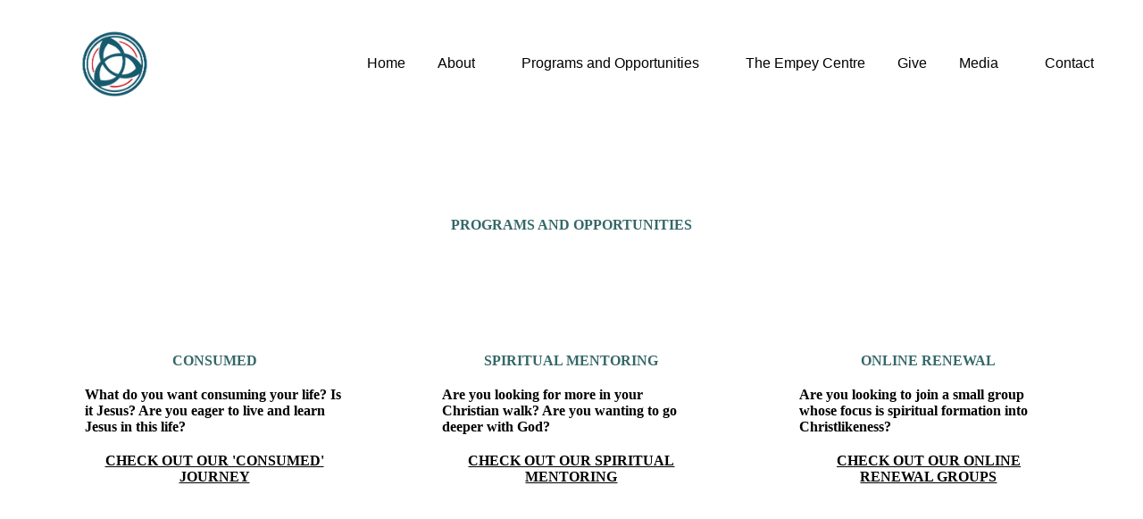

--- FILE ---
content_type: text/html
request_url: http://renovarecanada.ca/programs-and-opportunities/
body_size: 25577
content:
<!DOCTYPE html>

<html lang="en"><head>
<title>Programs and Opportunities</title>
<meta charset="utf-8"/>
<meta content="telephone=no" name="format-detection"/>
<meta content="width=device-width,height=device-height,initial-scale=1,maximum-scale=1,user-scalable=0" name="viewport"/>
<link href="/ws/bundles/css/f3bebb18b6c46403f6b1e1c2136af30c.css" rel="stylesheet"/></head>
<body>
<ws-global src="/ws/globals/cookie-banner/index.html"><div id="ws-cookie-banner">
</div>
</ws-global>
<ws-global src="/ws/globals/header-code/index.html"><div id="ws-site-header-wrapper">
<div data-color-palette="palette-71" id="ws-color-palette"><style>
  :root {
    --ws-color-dark-50: 22, 13%, 35%;
    --ws-color-dark-100: 22, 14%, 33%;
    --ws-color-dark-200: 22, 15%, 32%;
    --ws-color-dark-300: 22, 15%, 30%;
    --ws-color-dark-400: 23, 16%, 27%;
    --ws-color-dark-500: 23, 18%, 24%;
    --ws-color-dark-600: 23, 20%, 21%;
    --ws-color-dark-700: 23, 23%, 18%;
    --ws-color-dark-800: 23, 28%, 14%;
    --ws-color-dark-900: 27, 51%, 9%;
    --ws-color-alt-dark-50: 23, 13%, 35%;
    --ws-color-alt-dark-100: 23, 14%, 33%;
    --ws-color-alt-dark-200: 23, 15%, 31%;
    --ws-color-alt-dark-300: 23, 16%, 29%;
    --ws-color-alt-dark-400: 23, 17%, 26%;
    --ws-color-alt-dark-500: 23, 19%, 23%;
    --ws-color-alt-dark-600: 23, 21%, 20%;
    --ws-color-alt-dark-700: 23, 24%, 17%;
    --ws-color-alt-dark-800: 24, 30%, 13%;
    --ws-color-alt-dark-900: 29, 68%, 7%;
    --ws-color-light-50: 33, 100%, 97%;
    --ws-color-light-100: 29, 66%, 95%;
    --ws-color-light-200: 29, 40%, 91%;
    --ws-color-light-300: 29, 23%, 85%;
    --ws-color-light-400: 29, 18%, 81%;
    --ws-color-light-500: 29, 14%, 75%;
    --ws-color-light-600: 29, 12%, 70%;
    --ws-color-light-700: 29, 10%, 66%;
    --ws-color-light-800: 29, 8%, 60%;
    --ws-color-light-900: 29, 7%, 55%;
    --ws-color-alt-light-50: 26, 54%, 98%;
    --ws-color-alt-light-100: 26, 27%, 96%;
    --ws-color-alt-light-200: 26, 16%, 93%;
    --ws-color-alt-light-300: 26, 9%, 88%;
    --ws-color-alt-light-400: 26, 7%, 84%;
    --ws-color-alt-light-500: 26, 5%, 79%;
    --ws-color-alt-light-600: 26, 4%, 74%;
    --ws-color-alt-light-700: 26, 3%, 69%;
    --ws-color-alt-light-800: 26, 3%, 64%;
    --ws-color-alt-light-900: 26, 2%, 59%;
    --ws-color-primary-50: 26, 81%, 92%;
    --ws-color-primary-100: 22, 43%, 81%;
    --ws-color-primary-200: 21, 31%, 68%;
    --ws-color-primary-300: 22, 25%, 55%;
    --ws-color-primary-400: 22, 28%, 46%;
    --ws-color-primary-500: 23, 38%, 36%;
    --ws-color-primary-600: 22, 39%, 33%;
    --ws-color-primary-700: 21, 41%, 28%;
    --ws-color-primary-800: 18, 43%, 23%;
    --ws-color-primary-900: 16, 49%, 18%;
    --ws-color-secondary-50: 22, 24%, 93%;
    --ws-color-secondary-100: 18, 20%, 83%;
    --ws-color-secondary-200: 17, 18%, 72%;
    --ws-color-secondary-300: 18, 18%, 60%;
    --ws-color-secondary-400: 18, 18%, 51%;
    --ws-color-secondary-500: 18, 24%, 42%;
    --ws-color-secondary-600: 17, 24%, 38%;
    --ws-color-secondary-700: 17, 25%, 33%;
    --ws-color-secondary-800: 14, 24%, 28%;
    --ws-color-secondary-900: 12, 26%, 23%;
    --ws-color-warning-50: 46, 100%, 94%;
    --ws-color-warning-100: 45, 100%, 85%;
    --ws-color-warning-200: 45, 99%, 75%;
    --ws-color-warning-300: 46, 99%, 65%;
    --ws-color-warning-400: 45, 99%, 57%;
    --ws-color-warning-500: 45, 99%, 50%;
    --ws-color-warning-600: 42, 100%, 50%;
    --ws-color-warning-700: 38, 100%, 50%;
    --ws-color-warning-800: 34, 100%, 50%;
    --ws-color-warning-900: 26, 100%, 50%;
    --ws-color-error-50: 351, 100%, 96%;
    --ws-color-error-100: 354, 98%, 90%;
    --ws-color-error-200: 360, 71%, 77%;
    --ws-color-error-300: 360, 67%, 67%;
    --ws-color-error-400: 1, 81%, 62%;
    --ws-color-error-500: 4, 87%, 57%;
    --ws-color-error-600: 1, 76%, 54%;
    --ws-color-error-700: 360, 65%, 50%;
    --ws-color-error-800: 360, 68%, 46%;
    --ws-color-error-900: 359, 76%, 40%;
    --ws-color-info-50: 199, 94%, 94%;
    --ws-color-info-100: 199, 93%, 85%;
    --ws-color-info-200: 199, 93%, 75%;
    --ws-color-info-300: 199, 92%, 65%;
    --ws-color-info-400: 199, 92%, 57%;
    --ws-color-info-500: 200, 91%, 52%;
    --ws-color-info-600: 201, 85%, 49%;
    --ws-color-info-700: 203, 85%, 44%;
    --ws-color-info-800: 204, 85%, 40%;
    --ws-color-info-900: 208, 86%, 33%;
    --ws-color-success-50: 127, 47%, 93%;
    --ws-color-success-100: 125, 41%, 83%;
    --ws-color-success-200: 125, 40%, 73%;
    --ws-color-success-300: 126, 40%, 62%;
    --ws-color-success-400: 126, 40%, 54%;
    --ws-color-success-500: 127, 46%, 46%;
    --ws-color-success-600: 127, 49%, 42%;
    --ws-color-success-700: 128, 53%, 36%;
    --ws-color-success-800: 128, 57%, 31%;
    --ws-color-success-900: 132, 77%, 20%;
    --ws-color-text-black: 0, 0%, 0%;
    --ws-color-text-white: 0, 0%, 100%;
    --ws-cookie-banner-background-color: 208, 25%, 10%;
    --ws-cookie-banner-text-color: 0, 0%, 100%;
    --ws-cookie-banner-button-hover-background-color: 0, 0%, 0%;
    --ws-cookie-banner-link-visited-color: 0, 0%, 69%
  }

  ws-block:is([src*='/menu-with-aside-cta/'], [src*='/menu-with-media/'], [src*='/menu-with-categories/']):has(.ws-surface[data-surface='1']) [data-surface='0'].ws-light-0 [slot='menu-content'] ws-text,
  .ws-language-listbox,
  [data-surface].ws-light-0,
  [data-ws-surface-vars='ws-light-0']{
    --ws-surface-form-date-time-picker-wrapper-background-color: var(--ws-color-text-white);
    --ws-surface-form-date-time-picker-current-month-color: var(--ws-color-text-black);
    --ws-surface-form-date-time-picker-line-color: 26, 27%, 96%;
    --ws-surface-form-date-time-picker-current-day-color: var(--ws-color-text-white);
    --ws-surface-form-date-time-picker-current-day-background: 26, 29%, 35%;
    --ws-surface-form-date-time-picker-current-day-background-hover: 26, 54%, 98%;
    --ws-surface-form-date-time-picker-icon-color: 26, 29%, 35%;
    --ws-surface-form-date-time-picker-icon-hover-color: 25, 20%, 45%;
    --ws-surface-form-date-time-picker-other-month-color: var(--ws-color-text-black);
    --ws-surface-form-date-time-picker-other-month-color-opacity: 0.29;
    --ws-surface-form-date-time-picker-weekday-color: var(--ws-color-text-black);
    --ws-surface-form-date-time-picker-weekday-color-opacity: 0.54;
    --ws-surface-form-time-picker-background-color: var(--ws-color-text-white);
    --ws-surface-form-time-picker-background-hover: 26, 54%, 98%;
    --ws-surface-form-time-picker-color: var(--ws-color-text-black);
    --ws-surface-form-time-picker-line-color: 26, 27%, 96%;
    --ws-surface-background-color: 26, 54%, 98%;
    --ws-surface-background-color-opacity: 1;
    --ws-surface-border-color: 26, 7%, 84%;
    --ws-surface-border-color-opacity: 1;
    --ws-surface-block-divider-color: 26, 7%, 84%;
    --ws-surface-block-divider-color-opacity: 1;
    --ws-surface-focus-outline-color: var(--ws-color-info-100);
    --ws-surface-focus-outline-color-opacity: 1;
    --ws-surface-error-focus-outline-color: var(--ws-color-error-100);
    --ws-surface-error-focus-outline-color-opacity: 1;
    --ws-surface-primary-button-1-background-color: var(--ws-color-primary-500);
    --ws-surface-primary-button-1-background-opacity: 1;
    --ws-surface-primary-button-1-text-color: var(--ws-color-text-white);
    --ws-surface-primary-button-1-text-color-opacity: 1;
    --ws-surface-primary-button-1-border-color: var(--ws-color-primary-500);
    --ws-surface-primary-button-1-border-opacity: 1;
    --ws-surface-primary-button-1-hover-background-color: 22, 28%, 46%;
    --ws-surface-primary-button-1-hover-background-opacity: 1;
    --ws-surface-primary-button-1-hover-text-color: var(--ws-color-text-white);
    --ws-surface-primary-button-1-hover-text-color-opacity: 1;
    --ws-surface-primary-button-1-hover-border-color: 22, 28%, 46%;
    --ws-surface-primary-button-1-hover-border-opacity: 1;
    --ws-surface-primary-button-1-active-background-color: 22, 39%, 33%;
    --ws-surface-primary-button-1-active-background-opacity: 1;
    --ws-surface-primary-button-1-active-text-color: var(--ws-color-text-white);
    --ws-surface-primary-button-1-active-text-color-opacity: 1;
    --ws-surface-primary-button-1-active-border-color: 22, 39%, 33%;
    --ws-surface-primary-button-1-active-border-opacity: 1;
    --ws-surface-primary-button-1-disabled-background-color: var(--ws-color-primary-500);
    --ws-surface-primary-button-1-disabled-background-opacity: 0.03;
    --ws-surface-primary-button-1-disabled-text-color: var(--ws-color-text-black);
    --ws-surface-primary-button-1-disabled-text-color-opacity: 0.42;
    --ws-surface-primary-button-1-disabled-border-color: var(--ws-color-primary-500);
    --ws-surface-primary-button-1-disabled-border-opacity: 0.03;
    --ws-surface-primary-button-2-background-color: var(--ws-color-primary-500);
    --ws-surface-primary-button-2-background-opacity: 0;
    --ws-surface-primary-button-2-icon-background-color: var(--ws-color-primary-500);
    --ws-surface-primary-button-2-icon-background-opacity: 1;
    --ws-surface-primary-button-2-icon-color: var(--ws-color-text-white);
    --ws-surface-primary-button-2-icon-opacity: 1;
    --ws-surface-primary-button-2-text-color: var(--ws-color-primary-500);
    --ws-surface-primary-button-2-text-color-opacity: 1;
    --ws-surface-primary-button-2-border-color: var(--ws-color-primary-500);
    --ws-surface-primary-button-2-border-opacity: 0;
    --ws-surface-primary-button-2-hover-background-color: 22, 28%, 46%;
    --ws-surface-primary-button-2-hover-background-opacity: 0;
    --ws-surface-primary-button-2-hover-icon-background-color: 22, 28%, 46%;
    --ws-surface-primary-button-2-hover-icon-background-opacity: 1;
    --ws-surface-primary-button-2-hover-icon-color: var(--ws-color-text-white);
    --ws-surface-primary-button-2-hover-icon-opacity: 1;
    --ws-surface-primary-button-2-hover-text-color: 22, 28%, 46%;
    --ws-surface-primary-button-2-hover-text-color-opacity: 1;
    --ws-surface-primary-button-2-hover-border-color: 22, 28%, 46%;
    --ws-surface-primary-button-2-hover-border-opacity: 0;
    --ws-surface-primary-button-2-active-background-color: 22, 39%, 33%;
    --ws-surface-primary-button-2-active-background-opacity: 0;
    --ws-surface-primary-button-2-active-icon-background-color: 22, 39%, 33%;
    --ws-surface-primary-button-2-active-icon-background-opacity: 1;
    --ws-surface-primary-button-2-active-icon-color: var(--ws-color-text-white);
    --ws-surface-primary-button-2-active-icon-opacity: 1;
    --ws-surface-primary-button-2-active-text-color: 22, 39%, 33%;
    --ws-surface-primary-button-2-active-text-color-opacity: 1;
    --ws-surface-primary-button-2-active-border-color: 22, 39%, 33%;
    --ws-surface-primary-button-2-active-border-opacity: 0;
    --ws-surface-primary-button-2-disabled-background-color: var(--ws-color-primary-500);
    --ws-surface-primary-button-2-disabled-background-opacity: 0;
    --ws-surface-primary-button-2-disabled-icon-background-color: var(--ws-color-primary-500);
    --ws-surface-primary-button-2-disabled-icon-background-opacity: 0.03;
    --ws-surface-primary-button-2-disabled-icon-color: var(--ws-color-text-white);
    --ws-surface-primary-button-2-disabled-icon-opacity: 0.15;
    --ws-surface-primary-button-2-disabled-text-color: var(--ws-color-primary-500);
    --ws-surface-primary-button-2-disabled-text-color-opacity: 0.45;
    --ws-surface-primary-button-2-disabled-border-color: var(--ws-color-primary-500);
    --ws-surface-primary-button-2-disabled-border-opacity: 0;
    --ws-surface-secondary-button-1-background-color: 26, 16%, 93%;
    --ws-surface-secondary-button-1-background-opacity: 1;
    --ws-surface-secondary-button-1-text-color: var(--ws-color-text-black);
    --ws-surface-secondary-button-1-text-color-opacity: 1;
    --ws-surface-secondary-button-1-border-color: 26, 16%, 93%;
    --ws-surface-secondary-button-1-border-opacity: 1;
    --ws-surface-secondary-button-1-hover-background-color: 26, 16%, 93%;
    --ws-surface-secondary-button-1-hover-background-opacity: 0.4;
    --ws-surface-secondary-button-1-hover-text-color: var(--ws-color-text-black);
    --ws-surface-secondary-button-1-hover-text-color-opacity: 1;
    --ws-surface-secondary-button-1-hover-border-color: 26, 16%, 93%;
    --ws-surface-secondary-button-1-hover-border-opacity: 0.4;
    --ws-surface-secondary-button-1-active-background-color: 26, 16%, 93%;
    --ws-surface-secondary-button-1-active-background-opacity: 0.4;
    --ws-surface-secondary-button-1-active-text-color: var(--ws-color-text-black);
    --ws-surface-secondary-button-1-active-text-color-opacity: 1;
    --ws-surface-secondary-button-1-active-border-color: 26, 16%, 93%;
    --ws-surface-secondary-button-1-active-border-opacity: 0.4;
    --ws-surface-secondary-button-1-disabled-background-color: 26, 16%, 93%;
    --ws-surface-secondary-button-1-disabled-background-opacity: 0.39;
    --ws-surface-secondary-button-1-disabled-text-color: var(--ws-color-text-black);
    --ws-surface-secondary-button-1-disabled-text-color-opacity: 0.29;
    --ws-surface-secondary-button-1-disabled-border-color: 26, 16%, 93%;
    --ws-surface-secondary-button-1-disabled-border-opacity: 0.39;
    --ws-surface-secondary-button-2-background-color: var(--ws-color-primary-500);
    --ws-surface-secondary-button-2-background-opacity: 0;
    --ws-surface-secondary-button-2-text-color: var(--ws-color-text-black);
    --ws-surface-secondary-button-2-text-color-opacity: 1;
    --ws-surface-secondary-button-2-border-color: var(--ws-color-primary-500);
    --ws-surface-secondary-button-2-border-opacity: 1;
    --ws-surface-secondary-button-2-hover-background-color: var(--ws-color-primary-500);
    --ws-surface-secondary-button-2-hover-background-opacity: 1;
    --ws-surface-secondary-button-2-hover-text-color: var(--ws-color-text-white);
    --ws-surface-secondary-button-2-hover-text-color-opacity: 1;
    --ws-surface-secondary-button-2-hover-border-color: var(--ws-color-primary-500);
    --ws-surface-secondary-button-2-hover-border-opacity: 1;
    --ws-surface-secondary-button-2-active-background-color: var(--ws-color-primary-500);
    --ws-surface-secondary-button-2-active-background-opacity: 1;
    --ws-surface-secondary-button-2-active-text-color: var(--ws-color-text-white);
    --ws-surface-secondary-button-2-active-text-color-opacity: 1;
    --ws-surface-secondary-button-2-active-border-color: var(--ws-color-primary-500);
    --ws-surface-secondary-button-2-active-border-opacity: 1;
    --ws-surface-secondary-button-2-disabled-background-color: var(--ws-color-primary-500);
    --ws-surface-secondary-button-2-disabled-background-opacity: 0;
    --ws-surface-secondary-button-2-disabled-text-color: var(--ws-color-text-black);
    --ws-surface-secondary-button-2-disabled-text-color-opacity: 0.29;
    --ws-surface-secondary-button-2-disabled-border-color: var(--ws-color-primary-500);
    --ws-surface-secondary-button-2-disabled-border-opacity: 0.03;
    --ws-surface-secondary-button-3-background-color: var(--ws-color-primary-500);
    --ws-surface-secondary-button-3-background-opacity: 0;
    --ws-surface-secondary-button-3-text-color: var(--ws-color-primary-500);
    --ws-surface-secondary-button-3-text-color-opacity: 1;
    --ws-surface-secondary-button-3-border-color: var(--ws-color-primary-500);
    --ws-surface-secondary-button-3-border-opacity: 1;
    --ws-surface-secondary-button-3-hover-background-color: var(--ws-color-primary-500);
    --ws-surface-secondary-button-3-hover-background-opacity: 1;
    --ws-surface-secondary-button-3-hover-text-color: var(--ws-color-text-white);
    --ws-surface-secondary-button-3-hover-text-color-opacity: 1;
    --ws-surface-secondary-button-3-hover-border-color: var(--ws-color-primary-500);
    --ws-surface-secondary-button-3-hover-border-opacity: 1;
    --ws-surface-secondary-button-3-active-background-color: var(--ws-color-primary-500);
    --ws-surface-secondary-button-3-active-background-opacity: 1;
    --ws-surface-secondary-button-3-active-text-color: var(--ws-color-text-white);
    --ws-surface-secondary-button-3-active-text-color-opacity: 1;
    --ws-surface-secondary-button-3-active-border-color: var(--ws-color-primary-500);
    --ws-surface-secondary-button-3-active-border-opacity: 1;
    --ws-surface-secondary-button-3-disabled-background-color: var(--ws-color-primary-500);
    --ws-surface-secondary-button-3-disabled-background-opacity: 0;
    --ws-surface-secondary-button-3-disabled-text-color: var(--ws-color-primary-500);
    --ws-surface-secondary-button-3-disabled-text-color-opacity: 0.45;
    --ws-surface-secondary-button-3-disabled-border-color: var(--ws-color-primary-500);
    --ws-surface-secondary-button-3-disabled-border-opacity: 0.03;
    --ws-surface-secondary-button-4-background-color: 26, 16%, 93%;
    --ws-surface-secondary-button-4-background-opacity: 0;
    --ws-surface-secondary-button-4-text-color: var(--ws-color-text-black);
    --ws-surface-secondary-button-4-text-color-opacity: 1;
    --ws-surface-secondary-button-4-border-color: 26, 16%, 93%;
    --ws-surface-secondary-button-4-border-opacity: 1;
    --ws-surface-secondary-button-4-hover-background-color: 26, 16%, 93%;
    --ws-surface-secondary-button-4-hover-background-opacity: 1;
    --ws-surface-secondary-button-4-hover-text-color: var(--ws-color-text-black);
    --ws-surface-secondary-button-4-hover-text-color-opacity: 1;
    --ws-surface-secondary-button-4-hover-border-color: 26, 16%, 93%;
    --ws-surface-secondary-button-4-hover-border-opacity: 1;
    --ws-surface-secondary-button-4-active-background-color: 26, 16%, 93%;
    --ws-surface-secondary-button-4-active-background-opacity: 1;
    --ws-surface-secondary-button-4-active-text-color: var(--ws-color-text-black);
    --ws-surface-secondary-button-4-active-text-color-opacity: 1;
    --ws-surface-secondary-button-4-active-border-color: 26, 16%, 93%;
    --ws-surface-secondary-button-4-active-border-opacity: 1;
    --ws-surface-secondary-button-4-disabled-background-color: 26, 16%, 93%;
    --ws-surface-secondary-button-4-disabled-background-opacity: 0;
    --ws-surface-secondary-button-4-disabled-text-color: var(--ws-color-text-black);
    --ws-surface-secondary-button-4-disabled-text-color-opacity: 0.29;
    --ws-surface-secondary-button-4-disabled-border-color: 26, 16%, 93%;
    --ws-surface-secondary-button-4-disabled-border-opacity: 0.39;
    --ws-surface-secondary-button-5-background-color: 24, 30%, 27%;
    --ws-surface-secondary-button-5-background-opacity: 1;
    --ws-surface-secondary-button-5-text-color: var(--ws-color-text-white);
    --ws-surface-secondary-button-5-text-color-opacity: 1;
    --ws-surface-secondary-button-5-border-color: 24, 30%, 27%;
    --ws-surface-secondary-button-5-border-opacity: 1;
    --ws-surface-secondary-button-5-hover-background-color: 25, 29%, 32%;
    --ws-surface-secondary-button-5-hover-background-opacity: 1;
    --ws-surface-secondary-button-5-hover-text-color: var(--ws-color-text-white);
    --ws-surface-secondary-button-5-hover-text-color-opacity: 1;
    --ws-surface-secondary-button-5-hover-border-color: 25, 29%, 32%;
    --ws-surface-secondary-button-5-hover-border-opacity: 1;
    --ws-surface-secondary-button-5-active-background-color: 21, 31%, 23%;
    --ws-surface-secondary-button-5-active-background-opacity: 1;
    --ws-surface-secondary-button-5-active-text-color: var(--ws-color-text-white);
    --ws-surface-secondary-button-5-active-text-color-opacity: 1;
    --ws-surface-secondary-button-5-active-border-color: 21, 31%, 23%;
    --ws-surface-secondary-button-5-active-border-opacity: 1;
    --ws-surface-secondary-button-5-disabled-background-color: 24, 30%, 27%;
    --ws-surface-secondary-button-5-disabled-background-opacity: 0.03;
    --ws-surface-secondary-button-5-disabled-text-color: var(--ws-color-text-black);
    --ws-surface-secondary-button-5-disabled-text-color-opacity: 0.42;
    --ws-surface-secondary-button-5-disabled-border-color: 24, 30%, 27%;
    --ws-surface-secondary-button-5-disabled-border-opacity: 0.03;
    --ws-surface-secondary-button-6-background-color: var(--ws-color-primary-500);
    --ws-surface-secondary-button-6-background-opacity: 0;
    --ws-surface-secondary-button-6-text-color: var(--ws-color-primary-500);
    --ws-surface-secondary-button-6-text-color-opacity: 1;
    --ws-surface-secondary-button-6-border-color: var(--ws-color-primary-500);
    --ws-surface-secondary-button-6-border-opacity: 0;
    --ws-surface-secondary-button-6-hover-background-color: 22, 28%, 46%;
    --ws-surface-secondary-button-6-hover-background-opacity: 0;
    --ws-surface-secondary-button-6-hover-text-color: 22, 28%, 46%;
    --ws-surface-secondary-button-6-hover-text-color-opacity: 1;
    --ws-surface-secondary-button-6-hover-border-color: 22, 28%, 46%;
    --ws-surface-secondary-button-6-hover-border-opacity: 0;
    --ws-surface-secondary-button-6-active-background-color: 22, 39%, 33%;
    --ws-surface-secondary-button-6-active-background-opacity: 0;
    --ws-surface-secondary-button-6-active-text-color: 22, 39%, 33%;
    --ws-surface-secondary-button-6-active-text-color-opacity: 1;
    --ws-surface-secondary-button-6-active-border-color: 22, 39%, 33%;
    --ws-surface-secondary-button-6-active-border-opacity: 0;
    --ws-surface-secondary-button-6-disabled-background-color: var(--ws-color-primary-500);
    --ws-surface-secondary-button-6-disabled-background-opacity: 0;
    --ws-surface-secondary-button-6-disabled-text-color: var(--ws-color-primary-500);
    --ws-surface-secondary-button-6-disabled-text-color-opacity: 0.45;
    --ws-surface-secondary-button-6-disabled-border-color: var(--ws-color-primary-500);
    --ws-surface-secondary-button-6-disabled-border-opacity: 0;
    --ws-surface-decoration-1-color: 24, 30%, 27%;
    --ws-surface-decoration-1-color-opacity: 1;
    --ws-surface-decoration-2-color: 26, 16%, 93%;
    --ws-surface-decoration-2-color-opacity: 1;
    --ws-surface-decoration-3-color: var(--ws-color-primary-500);
    --ws-surface-decoration-3-color-opacity: 1;
    --ws-surface-text-color: var(--ws-color-text-black);
    --ws-surface-text-high-emphasis-opacity: 1;
    --ws-surface-text-medium-emphasis-opacity: 0.54;
    --ws-surface-text-disabled-emphasis-opacity: 0.29;
    --ws-surface-link-text-color: 26, 29%, 35%;
    --ws-surface-link-text-color-opacity: 1;
    --ws-surface-link-hover-text-color: 25, 20%, 45%;
    --ws-surface-link-hover-text-color-opacity: 1;
    --ws-surface-footer-link-text-color: var(--ws-color-text-black);
    --ws-surface-footer-link-text-color-opacity: 1;
    --ws-surface-footer-link-hover-text-color: var(--ws-color-primary-500);
    --ws-surface-footer-link-hover-text-color-opacity: 1;
    --ws-surface-highlighter-text-color: var(--ws-color-text-white);
    --ws-surface-highlighter-background-color: 24, 30%, 27%;
    --ws-surface-mark-text-color: 26, 29%, 35%;
    --ws-surface-mark-text-color-opacity: 1;
    --ws-surface-form-input-border-color: 26, 7%, 84%;
    --ws-surface-form-input-border-color-opacity: 1;
    --ws-surface-form-input-focus-border-color: var(--ws-color-info-500);
    --ws-surface-form-input-focus-border-color-opacity: 1;
    --ws-surface-form-input-disabled-border-color: 26, 7%, 84%;
    --ws-surface-form-input-disabled-border-color-opacity: 0.42;
    --ws-surface-form-input-error-border-color: var(--ws-color-error-400);
    --ws-surface-form-input-error-border-color-opacity: 1;
    --ws-surface-form-validation-error-text-color: var(--ws-color-error-400);
    --ws-surface-form-checkbox-icon-color: var(--ws-color-text-white);
    --ws-surface-form-checkbox-icon-color-opacity: 1;
    --ws-surface-form-checkbox-background-color: 26, 27%, 96%;
    --ws-surface-form-checkbox-background-color-opacity: 1;
    --ws-surface-form-checkbox-border-color: 26, 7%, 84%;
    --ws-surface-form-checkbox-border-color-opacity: 1;
    --ws-surface-form-checkbox-checked-background-color: 26, 29%, 35%;
    --ws-surface-form-checkbox-checked-background-color-opacity: 1;
    --ws-surface-form-checkbox-checked-border-color: 26, 29%, 35%;
    --ws-surface-form-checkbox-checked-border-color-opacity: 1;
    --ws-surface-form-checkbox-disabled-border-color: 26, 7%, 84%;
    --ws-surface-form-checkbox-disabled-border-color-opacity: 0.42;
    --ws-surface-form-checkbox-disabled-background-color: 26, 27%, 96%;
    --ws-surface-form-checkbox-disabled-background-color-opacity: 0.42;
    --ws-surface-form-label-color: var(--ws-color-text-black);
    --ws-surface-form-label-color-opacity: 1;
    --ws-surface-form-label-disabled-color-opacity: 0.32;
    --ws-surface-form-input-text-color: var(--ws-color-text-black);
    --ws-surface-form-input-text-color-opacity: 1;
    --ws-surface-social-icon-color: 26, 29%, 35%;
    --ws-surface-social-icon-color-opacity: 1;
    --ws-surface-social-icon-hover-color: 25, 20%, 45%;
    --ws-surface-social-icon-hover-color-opacity: 1;
    --ws-surface-feature-icon-color: 26, 29%, 35%;
    --ws-surface-feature-icon-color-opacity: 1;
    --ws-surface-feature-link-color: 26, 29%, 35%;
    --ws-surface-feature-link-color-opacity: 1;
    --ws-surface-feature-link-hover-color: 25, 20%, 45%;
    --ws-surface-feature-link-hover-color-opacity: 1;
    --ws-surface-contact-icon-color: var(--ws-color-text-black);
    --ws-surface-contact-icon-color-opacity: 0.54;
    --ws-surface-m-table-with-buttons-thead-border-color: var(--ws-color-text-black);
    --ws-surface-m-table-with-buttons-thead-border-color-opacity: 1;
    --ws-surface-m-table-with-buttons-border-color: 26, 9%, 88%;
    --ws-surface-m-table-with-buttons-border-color-opacity: 1;
    --ws-surface-tag-color: var(--ws-color-text-black);
    --ws-surface-tag-color-opacity: 0.55;
    --ws-surface-tag-background-color: 26, 16%, 93%;
    --ws-surface-tag-background-color-opacity: 1;
    --ws-surface-counter-text-color: 26, 29%, 35%;
    --ws-surface-counter-text-opacity: 1;
    --ws-surface-m-phone-color: 26, 29%, 35%;
    --ws-surface-header-phone-color: 26, 29%, 35%;
    --ws-surface-header-phone-color-opacity: 1;
    --ws-surface-m-nav-link-color: var(--ws-color-text-black);
    --ws-surface-m-nav-link-color-opacity: 1;
    --ws-surface-m-nav-link-hover-color: var(--ws-color-primary-500);
    --ws-surface-m-nav-link-hover-color-opacity: 1;
    --ws-surface-m-nav-link-active-color: var(--ws-color-primary-500);
    --ws-surface-m-nav-link-active-color-opacity: 1;
    --ws-surface-dropdown-arrow-color: var(--ws-color-text-black);
    --ws-surface-dropdown-arrow-disabled-color: var(--ws-color-text-black);
    --ws-surface-dropdown-list-background: var(--ws-color-text-white);
    --ws-surface-dropdown-list-row-background: var(--ws-color-text-white);
    --ws-surface-dropdown-list-row-hover-background: 26, 54%, 98%;
    --ws-surface-dropdown-list-row-selected-background: 24, 30%, 27%;
    --ws-surface-dropdown-list-text-color: var(--ws-color-text-black);
    --ws-surface-dropdown-list-text-hover-color: var(--ws-color-text-black);
    --ws-surface-dropdown-list-text-selected-color: var(--ws-color-text-white);
    --ws-surface-dropdown-text-color: var(--ws-color-text-black);
    --ws-surface-dropdown-disabled-color: var(--ws-color-text-black);
    --ws-surface-site-name-color: var(--ws-color-text-black);
    --ws-surface-site-name-color-opacity: 1;
    --ws-surface-heading-1-color: var(--ws-color-text-black);
    --ws-surface-heading-1-color-opacity: 1;
    --ws-surface-heading-2-color: var(--ws-color-text-black);
    --ws-surface-heading-2-color-opacity: 1;
    --ws-surface-heading-3-color: var(--ws-color-text-black);
    --ws-surface-heading-3-color-opacity: 1;
    --ws-surface-heading-4-color: var(--ws-color-text-black);
    --ws-surface-heading-4-color-opacity: 1;
    --ws-surface-heading-5-color: var(--ws-color-text-black);
    --ws-surface-heading-5-color-opacity: 1;
    --ws-surface-heading-6-color: var(--ws-color-text-black);
    --ws-surface-heading-6-color-opacity: 0.54;
    --ws-surface-paragraph-color: var(--ws-color-text-black);
    --ws-surface-paragraph-color-opacity: 0.54;
    --ws-surface-blockquote-color: var(--ws-color-text-black);
    --ws-surface-blockquote-color-opacity: 1;
    --ws-surface-decoration-background-color: 24, 30%, 27%;
    --ws-surface-decoration-background-color-opacity: 1;
    --ws-surface-decoration-text-color: var(--ws-color-text-white);
    --ws-surface-overlay-background-color: 26, 54%, 98%;
    --ws-surface-overlay-background-color-opacity: 1
  }

  ws-block:is([src*='/menu-with-aside-cta/'], [src*='/menu-with-media/'], [src*='/menu-with-categories/']):has(.ws-surface[data-surface='1']) [data-surface='0'].ws-light-1 [slot='menu-content'] ws-text,
  [data-surface].ws-light-1,
  [data-ws-surface-vars='ws-light-1']{
    --ws-surface-form-date-time-picker-wrapper-background-color: var(--ws-color-text-white);
    --ws-surface-form-date-time-picker-current-month-color: var(--ws-color-text-black);
    --ws-surface-form-date-time-picker-line-color: var(--ws-color-light-100);
    --ws-surface-form-date-time-picker-current-day-color: var(--ws-color-text-white);
    --ws-surface-form-date-time-picker-current-day-background: 25, 29%, 32%;
    --ws-surface-form-date-time-picker-current-day-background-hover: var(--ws-color-light-50);
    --ws-surface-form-date-time-picker-icon-color: 25, 29%, 32%;
    --ws-surface-form-date-time-picker-icon-hover-color: 26, 29%, 35%;
    --ws-surface-form-date-time-picker-other-month-color: var(--ws-color-text-black);
    --ws-surface-form-date-time-picker-other-month-color-opacity: 0.29;
    --ws-surface-form-date-time-picker-weekday-color: var(--ws-color-text-black);
    --ws-surface-form-date-time-picker-weekday-color-opacity: 0.55;
    --ws-surface-form-time-picker-background-color: var(--ws-color-text-white);
    --ws-surface-form-time-picker-background-hover: var(--ws-color-light-50);
    --ws-surface-form-time-picker-color: var(--ws-color-text-black);
    --ws-surface-form-time-picker-line-color: var(--ws-color-light-100);
    --ws-surface-background-color: var(--ws-color-light-200);
    --ws-surface-background-color-opacity: 1;
    --ws-surface-border-color: 29, 14%, 75%;
    --ws-surface-border-color-opacity: 1;
    --ws-surface-block-divider-color: 29, 14%, 75%;
    --ws-surface-block-divider-color-opacity: 1;
    --ws-surface-focus-outline-color: var(--ws-color-info-200);
    --ws-surface-focus-outline-color-opacity: 1;
    --ws-surface-error-focus-outline-color: var(--ws-color-error-200);
    --ws-surface-error-focus-outline-color-opacity: 1;
    --ws-surface-primary-button-1-background-color: var(--ws-color-primary-500);
    --ws-surface-primary-button-1-background-opacity: 1;
    --ws-surface-primary-button-1-text-color: var(--ws-color-text-white);
    --ws-surface-primary-button-1-text-color-opacity: 1;
    --ws-surface-primary-button-1-border-color: var(--ws-color-primary-500);
    --ws-surface-primary-button-1-border-opacity: 1;
    --ws-surface-primary-button-1-hover-background-color: 22, 28%, 46%;
    --ws-surface-primary-button-1-hover-background-opacity: 1;
    --ws-surface-primary-button-1-hover-text-color: var(--ws-color-text-white);
    --ws-surface-primary-button-1-hover-text-color-opacity: 1;
    --ws-surface-primary-button-1-hover-border-color: 22, 28%, 46%;
    --ws-surface-primary-button-1-hover-border-opacity: 1;
    --ws-surface-primary-button-1-active-background-color: 22, 39%, 33%;
    --ws-surface-primary-button-1-active-background-opacity: 1;
    --ws-surface-primary-button-1-active-text-color: var(--ws-color-text-white);
    --ws-surface-primary-button-1-active-text-color-opacity: 1;
    --ws-surface-primary-button-1-active-border-color: 22, 39%, 33%;
    --ws-surface-primary-button-1-active-border-opacity: 1;
    --ws-surface-primary-button-1-disabled-background-color: var(--ws-color-primary-500);
    --ws-surface-primary-button-1-disabled-background-opacity: 0.04;
    --ws-surface-primary-button-1-disabled-text-color: var(--ws-color-text-black);
    --ws-surface-primary-button-1-disabled-text-color-opacity: 0.42;
    --ws-surface-primary-button-1-disabled-border-color: var(--ws-color-primary-500);
    --ws-surface-primary-button-1-disabled-border-opacity: 0.04;
    --ws-surface-primary-button-2-background-color: var(--ws-color-primary-500);
    --ws-surface-primary-button-2-background-opacity: 0;
    --ws-surface-primary-button-2-icon-background-color: var(--ws-color-primary-500);
    --ws-surface-primary-button-2-icon-background-opacity: 1;
    --ws-surface-primary-button-2-icon-color: var(--ws-color-text-white);
    --ws-surface-primary-button-2-icon-opacity: 1;
    --ws-surface-primary-button-2-text-color: var(--ws-color-primary-500);
    --ws-surface-primary-button-2-text-color-opacity: 1;
    --ws-surface-primary-button-2-border-color: var(--ws-color-primary-500);
    --ws-surface-primary-button-2-border-opacity: 0;
    --ws-surface-primary-button-2-hover-background-color: 22, 28%, 46%;
    --ws-surface-primary-button-2-hover-background-opacity: 0;
    --ws-surface-primary-button-2-hover-icon-background-color: 22, 28%, 46%;
    --ws-surface-primary-button-2-hover-icon-background-opacity: 1;
    --ws-surface-primary-button-2-hover-icon-color: var(--ws-color-text-white);
    --ws-surface-primary-button-2-hover-icon-opacity: 1;
    --ws-surface-primary-button-2-hover-text-color: 22, 28%, 46%;
    --ws-surface-primary-button-2-hover-text-color-opacity: 1;
    --ws-surface-primary-button-2-hover-border-color: 22, 28%, 46%;
    --ws-surface-primary-button-2-hover-border-opacity: 0;
    --ws-surface-primary-button-2-active-background-color: 22, 39%, 33%;
    --ws-surface-primary-button-2-active-background-opacity: 0;
    --ws-surface-primary-button-2-active-icon-background-color: 22, 39%, 33%;
    --ws-surface-primary-button-2-active-icon-background-opacity: 1;
    --ws-surface-primary-button-2-active-icon-color: var(--ws-color-text-white);
    --ws-surface-primary-button-2-active-icon-opacity: 1;
    --ws-surface-primary-button-2-active-text-color: 22, 39%, 33%;
    --ws-surface-primary-button-2-active-text-color-opacity: 1;
    --ws-surface-primary-button-2-active-border-color: 22, 39%, 33%;
    --ws-surface-primary-button-2-active-border-opacity: 0;
    --ws-surface-primary-button-2-disabled-background-color: var(--ws-color-primary-500);
    --ws-surface-primary-button-2-disabled-background-opacity: 0;
    --ws-surface-primary-button-2-disabled-icon-background-color: var(--ws-color-primary-500);
    --ws-surface-primary-button-2-disabled-icon-background-opacity: 0.04;
    --ws-surface-primary-button-2-disabled-icon-color: var(--ws-color-text-white);
    --ws-surface-primary-button-2-disabled-icon-opacity: 0.15;
    --ws-surface-primary-button-2-disabled-text-color: var(--ws-color-primary-500);
    --ws-surface-primary-button-2-disabled-text-color-opacity: 0.48;
    --ws-surface-primary-button-2-disabled-border-color: var(--ws-color-primary-500);
    --ws-surface-primary-button-2-disabled-border-opacity: 0;
    --ws-surface-secondary-button-1-background-color: var(--ws-color-text-white);
    --ws-surface-secondary-button-1-background-opacity: 0.49;
    --ws-surface-secondary-button-1-text-color: var(--ws-color-text-black);
    --ws-surface-secondary-button-1-text-color-opacity: 1;
    --ws-surface-secondary-button-1-border-color: var(--ws-color-text-white);
    --ws-surface-secondary-button-1-border-opacity: 0.49;
    --ws-surface-secondary-button-1-hover-background-color: var(--ws-color-text-white);
    --ws-surface-secondary-button-1-hover-background-opacity: 0.25;
    --ws-surface-secondary-button-1-hover-text-color: var(--ws-color-text-black);
    --ws-surface-secondary-button-1-hover-text-color-opacity: 1;
    --ws-surface-secondary-button-1-hover-border-color: var(--ws-color-text-white);
    --ws-surface-secondary-button-1-hover-border-opacity: 0.25;
    --ws-surface-secondary-button-1-active-background-color: var(--ws-color-text-white);
    --ws-surface-secondary-button-1-active-background-opacity: 0.25;
    --ws-surface-secondary-button-1-active-text-color: var(--ws-color-text-black);
    --ws-surface-secondary-button-1-active-text-color-opacity: 1;
    --ws-surface-secondary-button-1-active-border-color: var(--ws-color-text-white);
    --ws-surface-secondary-button-1-active-border-opacity: 0.25;
    --ws-surface-secondary-button-1-disabled-background-color: var(--ws-color-text-white);
    --ws-surface-secondary-button-1-disabled-background-opacity: 0.21;
    --ws-surface-secondary-button-1-disabled-text-color: var(--ws-color-text-black);
    --ws-surface-secondary-button-1-disabled-text-color-opacity: 0.29;
    --ws-surface-secondary-button-1-disabled-border-color: var(--ws-color-text-white);
    --ws-surface-secondary-button-1-disabled-border-opacity: 0.21;
    --ws-surface-secondary-button-2-background-color: var(--ws-color-primary-500);
    --ws-surface-secondary-button-2-background-opacity: 0;
    --ws-surface-secondary-button-2-text-color: var(--ws-color-text-black);
    --ws-surface-secondary-button-2-text-color-opacity: 1;
    --ws-surface-secondary-button-2-border-color: var(--ws-color-primary-500);
    --ws-surface-secondary-button-2-border-opacity: 1;
    --ws-surface-secondary-button-2-hover-background-color: var(--ws-color-primary-500);
    --ws-surface-secondary-button-2-hover-background-opacity: 1;
    --ws-surface-secondary-button-2-hover-text-color: var(--ws-color-text-white);
    --ws-surface-secondary-button-2-hover-text-color-opacity: 1;
    --ws-surface-secondary-button-2-hover-border-color: var(--ws-color-primary-500);
    --ws-surface-secondary-button-2-hover-border-opacity: 1;
    --ws-surface-secondary-button-2-active-background-color: var(--ws-color-primary-500);
    --ws-surface-secondary-button-2-active-background-opacity: 1;
    --ws-surface-secondary-button-2-active-text-color: var(--ws-color-text-white);
    --ws-surface-secondary-button-2-active-text-color-opacity: 1;
    --ws-surface-secondary-button-2-active-border-color: var(--ws-color-primary-500);
    --ws-surface-secondary-button-2-active-border-opacity: 1;
    --ws-surface-secondary-button-2-disabled-background-color: var(--ws-color-primary-500);
    --ws-surface-secondary-button-2-disabled-background-opacity: 0;
    --ws-surface-secondary-button-2-disabled-text-color: var(--ws-color-text-black);
    --ws-surface-secondary-button-2-disabled-text-color-opacity: 0.29;
    --ws-surface-secondary-button-2-disabled-border-color: var(--ws-color-primary-500);
    --ws-surface-secondary-button-2-disabled-border-opacity: 0.04;
    --ws-surface-secondary-button-3-background-color: var(--ws-color-primary-500);
    --ws-surface-secondary-button-3-background-opacity: 0;
    --ws-surface-secondary-button-3-text-color: var(--ws-color-primary-500);
    --ws-surface-secondary-button-3-text-color-opacity: 1;
    --ws-surface-secondary-button-3-border-color: var(--ws-color-primary-500);
    --ws-surface-secondary-button-3-border-opacity: 1;
    --ws-surface-secondary-button-3-hover-background-color: var(--ws-color-primary-500);
    --ws-surface-secondary-button-3-hover-background-opacity: 1;
    --ws-surface-secondary-button-3-hover-text-color: var(--ws-color-text-white);
    --ws-surface-secondary-button-3-hover-text-color-opacity: 1;
    --ws-surface-secondary-button-3-hover-border-color: var(--ws-color-primary-500);
    --ws-surface-secondary-button-3-hover-border-opacity: 1;
    --ws-surface-secondary-button-3-active-background-color: var(--ws-color-primary-500);
    --ws-surface-secondary-button-3-active-background-opacity: 1;
    --ws-surface-secondary-button-3-active-text-color: var(--ws-color-text-white);
    --ws-surface-secondary-button-3-active-text-color-opacity: 1;
    --ws-surface-secondary-button-3-active-border-color: var(--ws-color-primary-500);
    --ws-surface-secondary-button-3-active-border-opacity: 1;
    --ws-surface-secondary-button-3-disabled-background-color: var(--ws-color-primary-500);
    --ws-surface-secondary-button-3-disabled-background-opacity: 0;
    --ws-surface-secondary-button-3-disabled-text-color: var(--ws-color-primary-500);
    --ws-surface-secondary-button-3-disabled-text-color-opacity: 0.48;
    --ws-surface-secondary-button-3-disabled-border-color: var(--ws-color-primary-500);
    --ws-surface-secondary-button-3-disabled-border-opacity: 0.04;
    --ws-surface-secondary-button-4-background-color: var(--ws-color-text-white);
    --ws-surface-secondary-button-4-background-opacity: 0;
    --ws-surface-secondary-button-4-text-color: var(--ws-color-text-black);
    --ws-surface-secondary-button-4-text-color-opacity: 1;
    --ws-surface-secondary-button-4-border-color: var(--ws-color-text-white);
    --ws-surface-secondary-button-4-border-opacity: 0.49;
    --ws-surface-secondary-button-4-hover-background-color: var(--ws-color-text-white);
    --ws-surface-secondary-button-4-hover-background-opacity: 0.49;
    --ws-surface-secondary-button-4-hover-text-color: var(--ws-color-text-black);
    --ws-surface-secondary-button-4-hover-text-color-opacity: 1;
    --ws-surface-secondary-button-4-hover-border-color: var(--ws-color-text-white);
    --ws-surface-secondary-button-4-hover-border-opacity: 0.49;
    --ws-surface-secondary-button-4-active-background-color: var(--ws-color-text-white);
    --ws-surface-secondary-button-4-active-background-opacity: 0.49;
    --ws-surface-secondary-button-4-active-text-color: var(--ws-color-text-black);
    --ws-surface-secondary-button-4-active-text-color-opacity: 1;
    --ws-surface-secondary-button-4-active-border-color: var(--ws-color-text-white);
    --ws-surface-secondary-button-4-active-border-opacity: 0.49;
    --ws-surface-secondary-button-4-disabled-background-color: var(--ws-color-text-white);
    --ws-surface-secondary-button-4-disabled-background-opacity: 0;
    --ws-surface-secondary-button-4-disabled-text-color: var(--ws-color-text-black);
    --ws-surface-secondary-button-4-disabled-text-color-opacity: 0.29;
    --ws-surface-secondary-button-4-disabled-border-color: var(--ws-color-text-white);
    --ws-surface-secondary-button-4-disabled-border-opacity: 0.21;
    --ws-surface-secondary-button-5-background-color: 24, 30%, 27%;
    --ws-surface-secondary-button-5-background-opacity: 1;
    --ws-surface-secondary-button-5-text-color: var(--ws-color-text-white);
    --ws-surface-secondary-button-5-text-color-opacity: 1;
    --ws-surface-secondary-button-5-border-color: 24, 30%, 27%;
    --ws-surface-secondary-button-5-border-opacity: 1;
    --ws-surface-secondary-button-5-hover-background-color: 25, 29%, 32%;
    --ws-surface-secondary-button-5-hover-background-opacity: 1;
    --ws-surface-secondary-button-5-hover-text-color: var(--ws-color-text-white);
    --ws-surface-secondary-button-5-hover-text-color-opacity: 1;
    --ws-surface-secondary-button-5-hover-border-color: 25, 29%, 32%;
    --ws-surface-secondary-button-5-hover-border-opacity: 1;
    --ws-surface-secondary-button-5-active-background-color: 21, 31%, 23%;
    --ws-surface-secondary-button-5-active-background-opacity: 1;
    --ws-surface-secondary-button-5-active-text-color: var(--ws-color-text-white);
    --ws-surface-secondary-button-5-active-text-color-opacity: 1;
    --ws-surface-secondary-button-5-active-border-color: 21, 31%, 23%;
    --ws-surface-secondary-button-5-active-border-opacity: 1;
    --ws-surface-secondary-button-5-disabled-background-color: 24, 30%, 27%;
    --ws-surface-secondary-button-5-disabled-background-opacity: 0.03;
    --ws-surface-secondary-button-5-disabled-text-color: var(--ws-color-text-black);
    --ws-surface-secondary-button-5-disabled-text-color-opacity: 0.42;
    --ws-surface-secondary-button-5-disabled-border-color: 24, 30%, 27%;
    --ws-surface-secondary-button-5-disabled-border-opacity: 0.03;
    --ws-surface-secondary-button-6-background-color: var(--ws-color-primary-500);
    --ws-surface-secondary-button-6-background-opacity: 0;
    --ws-surface-secondary-button-6-text-color: var(--ws-color-primary-500);
    --ws-surface-secondary-button-6-text-color-opacity: 1;
    --ws-surface-secondary-button-6-border-color: var(--ws-color-primary-500);
    --ws-surface-secondary-button-6-border-opacity: 0;
    --ws-surface-secondary-button-6-hover-background-color: 22, 28%, 46%;
    --ws-surface-secondary-button-6-hover-background-opacity: 0;
    --ws-surface-secondary-button-6-hover-text-color: 22, 28%, 46%;
    --ws-surface-secondary-button-6-hover-text-color-opacity: 1;
    --ws-surface-secondary-button-6-hover-border-color: 22, 28%, 46%;
    --ws-surface-secondary-button-6-hover-border-opacity: 0;
    --ws-surface-secondary-button-6-active-background-color: 22, 39%, 33%;
    --ws-surface-secondary-button-6-active-background-opacity: 0;
    --ws-surface-secondary-button-6-active-text-color: 22, 39%, 33%;
    --ws-surface-secondary-button-6-active-text-color-opacity: 1;
    --ws-surface-secondary-button-6-active-border-color: 22, 39%, 33%;
    --ws-surface-secondary-button-6-active-border-opacity: 0;
    --ws-surface-secondary-button-6-disabled-background-color: var(--ws-color-primary-500);
    --ws-surface-secondary-button-6-disabled-background-opacity: 0;
    --ws-surface-secondary-button-6-disabled-text-color: var(--ws-color-primary-500);
    --ws-surface-secondary-button-6-disabled-text-color-opacity: 0.48;
    --ws-surface-secondary-button-6-disabled-border-color: var(--ws-color-primary-500);
    --ws-surface-secondary-button-6-disabled-border-opacity: 0;
    --ws-surface-decoration-1-color: 24, 30%, 27%;
    --ws-surface-decoration-1-color-opacity: 1;
    --ws-surface-decoration-2-color: var(--ws-color-text-white);
    --ws-surface-decoration-2-color-opacity: 0.49;
    --ws-surface-decoration-3-color: var(--ws-color-primary-500);
    --ws-surface-decoration-3-color-opacity: 1;
    --ws-surface-text-color: var(--ws-color-text-black);
    --ws-surface-text-high-emphasis-opacity: 1;
    --ws-surface-text-medium-emphasis-opacity: 0.55;
    --ws-surface-text-disabled-emphasis-opacity: 0.29;
    --ws-surface-link-text-color: 25, 29%, 32%;
    --ws-surface-link-text-color-opacity: 1;
    --ws-surface-link-hover-text-color: 26, 29%, 35%;
    --ws-surface-link-hover-text-color-opacity: 1;
    --ws-surface-footer-link-text-color: var(--ws-color-text-black);
    --ws-surface-footer-link-text-color-opacity: 1;
    --ws-surface-footer-link-hover-text-color: var(--ws-color-primary-500);
    --ws-surface-footer-link-hover-text-color-opacity: 1;
    --ws-surface-highlighter-text-color: var(--ws-color-text-white);
    --ws-surface-highlighter-background-color: 24, 30%, 27%;
    --ws-surface-mark-text-color: 25, 29%, 32%;
    --ws-surface-mark-text-color-opacity: 1;
    --ws-surface-form-input-border-color: 29, 14%, 75%;
    --ws-surface-form-input-border-color-opacity: 1;
    --ws-surface-form-input-focus-border-color: var(--ws-color-info-600);
    --ws-surface-form-input-focus-border-color-opacity: 1;
    --ws-surface-form-input-disabled-border-color: 29, 14%, 75%;
    --ws-surface-form-input-disabled-border-color-opacity: 0.35;
    --ws-surface-form-input-error-border-color: var(--ws-color-error-500);
    --ws-surface-form-input-error-border-color-opacity: 1;
    --ws-surface-form-validation-error-text-color: var(--ws-color-error-500);
    --ws-surface-form-checkbox-icon-color: var(--ws-color-text-white);
    --ws-surface-form-checkbox-icon-color-opacity: 1;
    --ws-surface-form-checkbox-background-color: var(--ws-color-light-300);
    --ws-surface-form-checkbox-background-color-opacity: 1;
    --ws-surface-form-checkbox-border-color: 29, 14%, 75%;
    --ws-surface-form-checkbox-border-color-opacity: 1;
    --ws-surface-form-checkbox-checked-background-color: 25, 29%, 32%;
    --ws-surface-form-checkbox-checked-background-color-opacity: 1;
    --ws-surface-form-checkbox-checked-border-color: 25, 29%, 32%;
    --ws-surface-form-checkbox-checked-border-color-opacity: 1;
    --ws-surface-form-checkbox-disabled-border-color-opacity: 0.35;
    --ws-surface-form-checkbox-disabled-background-color: var(--ws-color-light-300);
    --ws-surface-form-checkbox-disabled-background-color-opacity: var(--ws-color-light-500);
    --ws-surface-form-label-color: var(--ws-color-text-black);
    --ws-surface-form-label-color-opacity: 1;
    --ws-surface-form-label-disabled-color-opacity: 0.32;
    --ws-surface-form-input-text-color: var(--ws-color-text-black);
    --ws-surface-form-input-text-color-opacity: 1;
    --ws-surface-social-icon-color: 25, 29%, 32%;
    --ws-surface-social-icon-color-opacity: 1;
    --ws-surface-social-icon-hover-color: 26, 29%, 35%;
    --ws-surface-social-icon-hover-color-opacity: 1;
    --ws-surface-feature-icon-color: 25, 29%, 32%;
    --ws-surface-feature-icon-color-opacity: 1;
    --ws-surface-feature-link-color: 25, 29%, 32%;
    --ws-surface-feature-link-color-opacity: 1;
    --ws-surface-feature-link-hover-color: 26, 29%, 35%;
    --ws-surface-feature-link-hover-color-opacity: 1;
    --ws-surface-contact-icon-color: var(--ws-color-text-black);
    --ws-surface-contact-icon-color-opacity: 0.55;
    --ws-surface-m-table-with-buttons-thead-border-color: var(--ws-color-text-black);
    --ws-surface-m-table-with-buttons-thead-border-color-opacity: 1;
    --ws-surface-m-table-with-buttons-border-color: var(--ws-color-light-400);
    --ws-surface-m-table-with-buttons-border-color-opacity: 1;
    --ws-surface-tag-color: var(--ws-color-text-black);
    --ws-surface-tag-color-opacity: 0.61;
    --ws-surface-tag-background-color: var(--ws-color-text-white);
    --ws-surface-tag-background-color-opacity: 0.49;
    --ws-surface-counter-text-color: 25, 29%, 32%;
    --ws-surface-counter-text-opacity: 1;
    --ws-surface-m-phone-color: 25, 29%, 32%;
    --ws-surface-header-phone-color: 25, 29%, 32%;
    --ws-surface-header-phone-color-opacity: 1;
    --ws-surface-m-nav-link-color: var(--ws-color-text-black);
    --ws-surface-m-nav-link-color-opacity: 1;
    --ws-surface-m-nav-link-hover-color: var(--ws-color-primary-500);
    --ws-surface-m-nav-link-hover-color-opacity: 1;
    --ws-surface-m-nav-link-active-color: var(--ws-color-primary-500);
    --ws-surface-m-nav-link-active-color-opacity: 1;
    --ws-surface-dropdown-arrow-color: var(--ws-color-text-black);
    --ws-surface-dropdown-arrow-disabled-color: var(--ws-color-text-black);
    --ws-surface-dropdown-list-background: var(--ws-color-text-white);
    --ws-surface-dropdown-list-row-background: var(--ws-color-text-white);
    --ws-surface-dropdown-list-row-hover-background: var(--ws-color-light-50);
    --ws-surface-dropdown-list-row-selected-background: 24, 30%, 27%;
    --ws-surface-dropdown-list-text-color: var(--ws-color-text-black);
    --ws-surface-dropdown-list-text-hover-color: var(--ws-color-text-black);
    --ws-surface-dropdown-list-text-selected-color: var(--ws-color-text-white);
    --ws-surface-dropdown-text-color: var(--ws-color-text-black);
    --ws-surface-dropdown-disabled-color: var(--ws-color-text-black);
    --ws-surface-site-name-color: var(--ws-color-text-black);
    --ws-surface-site-name-color-opacity: 1;
    --ws-surface-heading-1-color: var(--ws-color-text-black);
    --ws-surface-heading-1-color-opacity: 1;
    --ws-surface-heading-2-color: var(--ws-color-text-black);
    --ws-surface-heading-2-color-opacity: 1;
    --ws-surface-heading-3-color: var(--ws-color-text-black);
    --ws-surface-heading-3-color-opacity: 1;
    --ws-surface-heading-4-color: var(--ws-color-text-black);
    --ws-surface-heading-4-color-opacity: 1;
    --ws-surface-heading-5-color: var(--ws-color-text-black);
    --ws-surface-heading-5-color-opacity: 1;
    --ws-surface-heading-6-color: var(--ws-color-text-black);
    --ws-surface-heading-6-color-opacity: 0.55;
    --ws-surface-paragraph-color: var(--ws-color-text-black);
    --ws-surface-paragraph-color-opacity: 0.55;
    --ws-surface-blockquote-color: var(--ws-color-text-black);
    --ws-surface-blockquote-color-opacity: 1;
    --ws-surface-decoration-background-color: 24, 30%, 27%;
    --ws-surface-decoration-background-color-opacity: 1;
    --ws-surface-decoration-text-color: var(--ws-color-text-white);
    --ws-surface-overlay-background-color: var(--ws-color-light-200);
    --ws-surface-overlay-background-color-opacity: 1
  }

  ws-block:is([src*='/menu-with-aside-cta/'], [src*='/menu-with-media/'], [src*='/menu-with-categories/']):has(.ws-surface[data-surface='1']) [data-surface='0'].ws-dark-0 [slot='menu-content'] ws-text,
  ws-block .ws-section:not([data-ws-hidden-children~='block_media']):not([data-ws-hidden-children~='service_image']) .ws-m-media-with-text-overlay ws-text,
  [data-surface].ws-dark-0,
  [data-ws-surface-vars='ws-dark-0']{
    --ws-surface-form-date-time-picker-wrapper-background-color: var(--ws-color-dark-700);
    --ws-surface-form-date-time-picker-current-month-color: var(--ws-color-text-white);
    --ws-surface-form-date-time-picker-line-color: var(--ws-color-dark-500);
    --ws-surface-form-date-time-picker-current-day-color: var(--ws-color-text-black);
    --ws-surface-form-date-time-picker-current-day-background: 25, 25%, 78%;
    --ws-surface-form-date-time-picker-current-day-background-hover: var(--ws-color-dark-600);
    --ws-surface-form-date-time-picker-icon-color: 25, 25%, 78%;
    --ws-surface-form-date-time-picker-icon-hover-color: var(--ws-color-light-200);
    --ws-surface-form-date-time-picker-other-month-color: var(--ws-color-text-white);
    --ws-surface-form-date-time-picker-other-month-color-opacity: 0.22;
    --ws-surface-form-date-time-picker-weekday-color: var(--ws-color-text-white);
    --ws-surface-form-date-time-picker-weekday-color-opacity: 0.47;
    --ws-surface-form-time-picker-background-color: var(--ws-color-dark-700);
    --ws-surface-form-time-picker-background-hover: var(--ws-color-dark-600);
    --ws-surface-form-time-picker-color: var(--ws-color-text-white);
    --ws-surface-form-time-picker-line-color: var(--ws-color-dark-500);
    --ws-surface-background-color: var(--ws-color-dark-800);
    --ws-surface-background-color-opacity: 1;
    --ws-surface-border-color: 22, 15%, 30%;
    --ws-surface-border-color-opacity: 1;
    --ws-surface-block-divider-color: 22, 15%, 30%;
    --ws-surface-block-divider-color-opacity: 1;
    --ws-surface-focus-outline-color: var(--ws-color-info-900);
    --ws-surface-focus-outline-color-opacity: 1;
    --ws-surface-error-focus-outline-color: var(--ws-color-error-900);
    --ws-surface-error-focus-outline-color-opacity: 0.88;
    --ws-surface-primary-button-1-background-color: var(--ws-color-primary-500);
    --ws-surface-primary-button-1-background-opacity: 1;
    --ws-surface-primary-button-1-text-color: var(--ws-color-text-white);
    --ws-surface-primary-button-1-text-color-opacity: 1;
    --ws-surface-primary-button-1-border-color: var(--ws-color-primary-500);
    --ws-surface-primary-button-1-border-opacity: 1;
    --ws-surface-primary-button-1-hover-background-color: 22, 28%, 46%;
    --ws-surface-primary-button-1-hover-background-opacity: 1;
    --ws-surface-primary-button-1-hover-text-color: var(--ws-color-text-white);
    --ws-surface-primary-button-1-hover-text-color-opacity: 1;
    --ws-surface-primary-button-1-hover-border-color: 22, 28%, 46%;
    --ws-surface-primary-button-1-hover-border-opacity: 1;
    --ws-surface-primary-button-1-active-background-color: 22, 39%, 33%;
    --ws-surface-primary-button-1-active-background-opacity: 1;
    --ws-surface-primary-button-1-active-text-color: var(--ws-color-text-white);
    --ws-surface-primary-button-1-active-text-color-opacity: 1;
    --ws-surface-primary-button-1-active-border-color: 22, 39%, 33%;
    --ws-surface-primary-button-1-active-border-opacity: 1;
    --ws-surface-primary-button-1-disabled-background-color: var(--ws-color-primary-500);
    --ws-surface-primary-button-1-disabled-background-opacity: 0.24;
    --ws-surface-primary-button-1-disabled-text-color: var(--ws-color-text-white);
    --ws-surface-primary-button-1-disabled-text-color-opacity: 0.32;
    --ws-surface-primary-button-1-disabled-border-color: var(--ws-color-primary-500);
    --ws-surface-primary-button-1-disabled-border-opacity: 0.24;
    --ws-surface-primary-button-2-background-color: var(--ws-color-primary-500);
    --ws-surface-primary-button-2-background-opacity: 0;
    --ws-surface-primary-button-2-icon-background-color: var(--ws-color-primary-500);
    --ws-surface-primary-button-2-icon-background-opacity: 1;
    --ws-surface-primary-button-2-icon-color: var(--ws-color-text-white);
    --ws-surface-primary-button-2-icon-opacity: 1;
    --ws-surface-primary-button-2-text-color: 22, 28%, 46%;
    --ws-surface-primary-button-2-text-color-opacity: 1;
    --ws-surface-primary-button-2-border-color: var(--ws-color-primary-500);
    --ws-surface-primary-button-2-border-opacity: 0;
    --ws-surface-primary-button-2-hover-background-color: 22, 28%, 46%;
    --ws-surface-primary-button-2-hover-background-opacity: 0;
    --ws-surface-primary-button-2-hover-icon-background-color: 22, 28%, 46%;
    --ws-surface-primary-button-2-hover-icon-background-opacity: 1;
    --ws-surface-primary-button-2-hover-icon-color: var(--ws-color-text-white);
    --ws-surface-primary-button-2-hover-icon-opacity: 1;
    --ws-surface-primary-button-2-hover-text-color: 22, 25%, 55%;
    --ws-surface-primary-button-2-hover-text-color-opacity: 1;
    --ws-surface-primary-button-2-hover-border-color: 22, 28%, 46%;
    --ws-surface-primary-button-2-hover-border-opacity: 0;
    --ws-surface-primary-button-2-active-background-color: 22, 39%, 33%;
    --ws-surface-primary-button-2-active-background-opacity: 0;
    --ws-surface-primary-button-2-active-icon-background-color: 22, 39%, 33%;
    --ws-surface-primary-button-2-active-icon-background-opacity: 1;
    --ws-surface-primary-button-2-active-icon-color: var(--ws-color-text-white);
    --ws-surface-primary-button-2-active-icon-opacity: 1;
    --ws-surface-primary-button-2-active-text-color: var(--ws-color-primary-500);
    --ws-surface-primary-button-2-active-text-color-opacity: 1;
    --ws-surface-primary-button-2-active-border-color: 22, 39%, 33%;
    --ws-surface-primary-button-2-active-border-opacity: 0;
    --ws-surface-primary-button-2-disabled-background-color: var(--ws-color-primary-500);
    --ws-surface-primary-button-2-disabled-background-opacity: 0;
    --ws-surface-primary-button-2-disabled-icon-background-color: var(--ws-color-primary-500);
    --ws-surface-primary-button-2-disabled-icon-background-opacity: 0.24;
    --ws-surface-primary-button-2-disabled-icon-color: var(--ws-color-text-white);
    --ws-surface-primary-button-2-disabled-icon-opacity: 0.22;
    --ws-surface-primary-button-2-disabled-text-color: 22, 28%, 46%;
    --ws-surface-primary-button-2-disabled-text-color-opacity: 0.58;
    --ws-surface-primary-button-2-disabled-border-color: var(--ws-color-primary-500);
    --ws-surface-primary-button-2-disabled-border-opacity: 0;
    --ws-surface-secondary-button-1-background-color: 23, 18%, 24%;
    --ws-surface-secondary-button-1-background-opacity: 1;
    --ws-surface-secondary-button-1-text-color: var(--ws-color-text-white);
    --ws-surface-secondary-button-1-text-color-opacity: 1;
    --ws-surface-secondary-button-1-border-color: 23, 18%, 24%;
    --ws-surface-secondary-button-1-border-opacity: 1;
    --ws-surface-secondary-button-1-hover-background-color: 23, 18%, 24%;
    --ws-surface-secondary-button-1-hover-background-opacity: 0.4;
    --ws-surface-secondary-button-1-hover-text-color: var(--ws-color-text-white);
    --ws-surface-secondary-button-1-hover-text-color-opacity: 1;
    --ws-surface-secondary-button-1-hover-border-color: 23, 18%, 24%;
    --ws-surface-secondary-button-1-hover-border-opacity: 0.4;
    --ws-surface-secondary-button-1-active-background-color: 23, 18%, 24%;
    --ws-surface-secondary-button-1-active-background-opacity: 0.4;
    --ws-surface-secondary-button-1-active-text-color: var(--ws-color-text-white);
    --ws-surface-secondary-button-1-active-text-color-opacity: 1;
    --ws-surface-secondary-button-1-active-border-color: 23, 18%, 24%;
    --ws-surface-secondary-button-1-active-border-opacity: 0.4;
    --ws-surface-secondary-button-1-disabled-background-color: 23, 18%, 24%;
    --ws-surface-secondary-button-1-disabled-background-opacity: 0.52;
    --ws-surface-secondary-button-1-disabled-text-color: var(--ws-color-text-white);
    --ws-surface-secondary-button-1-disabled-text-color-opacity: 0.22;
    --ws-surface-secondary-button-1-disabled-border-color: 23, 18%, 24%;
    --ws-surface-secondary-button-1-disabled-border-opacity: 0.52;
    --ws-surface-secondary-button-2-background-color: var(--ws-color-primary-500);
    --ws-surface-secondary-button-2-background-opacity: 0;
    --ws-surface-secondary-button-2-text-color: var(--ws-color-text-white);
    --ws-surface-secondary-button-2-text-color-opacity: 1;
    --ws-surface-secondary-button-2-border-color: var(--ws-color-primary-500);
    --ws-surface-secondary-button-2-border-opacity: 1;
    --ws-surface-secondary-button-2-hover-background-color: var(--ws-color-primary-500);
    --ws-surface-secondary-button-2-hover-background-opacity: 1;
    --ws-surface-secondary-button-2-hover-text-color: var(--ws-color-text-white);
    --ws-surface-secondary-button-2-hover-text-color-opacity: 1;
    --ws-surface-secondary-button-2-hover-border-color: var(--ws-color-primary-500);
    --ws-surface-secondary-button-2-hover-border-opacity: 1;
    --ws-surface-secondary-button-2-active-background-color: var(--ws-color-primary-500);
    --ws-surface-secondary-button-2-active-background-opacity: 1;
    --ws-surface-secondary-button-2-active-text-color: var(--ws-color-text-white);
    --ws-surface-secondary-button-2-active-text-color-opacity: 1;
    --ws-surface-secondary-button-2-active-border-color: var(--ws-color-primary-500);
    --ws-surface-secondary-button-2-active-border-opacity: 1;
    --ws-surface-secondary-button-2-disabled-background-color: var(--ws-color-primary-500);
    --ws-surface-secondary-button-2-disabled-background-opacity: 0;
    --ws-surface-secondary-button-2-disabled-text-color: var(--ws-color-text-white);
    --ws-surface-secondary-button-2-disabled-text-color-opacity: 0.22;
    --ws-surface-secondary-button-2-disabled-border-color: var(--ws-color-primary-500);
    --ws-surface-secondary-button-2-disabled-border-opacity: 0.24;
    --ws-surface-secondary-button-3-background-color: var(--ws-color-primary-500);
    --ws-surface-secondary-button-3-background-opacity: 0;
    --ws-surface-secondary-button-3-text-color: 22, 28%, 46%;
    --ws-surface-secondary-button-3-text-color-opacity: 1;
    --ws-surface-secondary-button-3-border-color: var(--ws-color-primary-500);
    --ws-surface-secondary-button-3-border-opacity: 1;
    --ws-surface-secondary-button-3-hover-background-color: var(--ws-color-primary-500);
    --ws-surface-secondary-button-3-hover-background-opacity: 1;
    --ws-surface-secondary-button-3-hover-text-color: var(--ws-color-text-white);
    --ws-surface-secondary-button-3-hover-text-color-opacity: 1;
    --ws-surface-secondary-button-3-hover-border-color: var(--ws-color-primary-500);
    --ws-surface-secondary-button-3-hover-border-opacity: 1;
    --ws-surface-secondary-button-3-active-background-color: var(--ws-color-primary-500);
    --ws-surface-secondary-button-3-active-background-opacity: 1;
    --ws-surface-secondary-button-3-active-text-color: var(--ws-color-text-white);
    --ws-surface-secondary-button-3-active-text-color-opacity: 1;
    --ws-surface-secondary-button-3-active-border-color: var(--ws-color-primary-500);
    --ws-surface-secondary-button-3-active-border-opacity: 1;
    --ws-surface-secondary-button-3-disabled-background-color: var(--ws-color-primary-500);
    --ws-surface-secondary-button-3-disabled-background-opacity: 0;
    --ws-surface-secondary-button-3-disabled-text-color: 22, 28%, 46%;
    --ws-surface-secondary-button-3-disabled-text-color-opacity: 0.58;
    --ws-surface-secondary-button-3-disabled-border-color: var(--ws-color-primary-500);
    --ws-surface-secondary-button-3-disabled-border-opacity: 0.24;
    --ws-surface-secondary-button-4-background-color: 23, 18%, 24%;
    --ws-surface-secondary-button-4-background-opacity: 0;
    --ws-surface-secondary-button-4-text-color: var(--ws-color-text-white);
    --ws-surface-secondary-button-4-text-color-opacity: 1;
    --ws-surface-secondary-button-4-border-color: 23, 18%, 24%;
    --ws-surface-secondary-button-4-border-opacity: 1;
    --ws-surface-secondary-button-4-hover-background-color: 23, 18%, 24%;
    --ws-surface-secondary-button-4-hover-background-opacity: 1;
    --ws-surface-secondary-button-4-hover-text-color: var(--ws-color-text-white);
    --ws-surface-secondary-button-4-hover-text-color-opacity: 1;
    --ws-surface-secondary-button-4-hover-border-color: 23, 18%, 24%;
    --ws-surface-secondary-button-4-hover-border-opacity: 1;
    --ws-surface-secondary-button-4-active-background-color: 23, 18%, 24%;
    --ws-surface-secondary-button-4-active-background-opacity: 1;
    --ws-surface-secondary-button-4-active-text-color: var(--ws-color-text-white);
    --ws-surface-secondary-button-4-active-text-color-opacity: 1;
    --ws-surface-secondary-button-4-active-border-color: 23, 18%, 24%;
    --ws-surface-secondary-button-4-active-border-opacity: 1;
    --ws-surface-secondary-button-4-disabled-background-color: 23, 18%, 24%;
    --ws-surface-secondary-button-4-disabled-background-opacity: 0;
    --ws-surface-secondary-button-4-disabled-text-color: var(--ws-color-text-white);
    --ws-surface-secondary-button-4-disabled-text-color-opacity: 0.22;
    --ws-surface-secondary-button-4-disabled-border-color: 23, 18%, 24%;
    --ws-surface-secondary-button-4-disabled-border-opacity: 0.52;
    --ws-surface-secondary-button-5-background-color: var(--ws-color-light-200);
    --ws-surface-secondary-button-5-background-opacity: 1;
    --ws-surface-secondary-button-5-text-color: var(--ws-color-text-black);
    --ws-surface-secondary-button-5-text-color-opacity: 1;
    --ws-surface-secondary-button-5-border-color: var(--ws-color-light-200);
    --ws-surface-secondary-button-5-border-opacity: 1;
    --ws-surface-secondary-button-5-hover-background-color: var(--ws-color-light-200);
    --ws-surface-secondary-button-5-hover-background-opacity: 0.4;
    --ws-surface-secondary-button-5-hover-text-color: var(--ws-color-text-black);
    --ws-surface-secondary-button-5-hover-text-color-opacity: 1;
    --ws-surface-secondary-button-5-hover-border-color: var(--ws-color-light-200);
    --ws-surface-secondary-button-5-hover-border-opacity: 0.4;
    --ws-surface-secondary-button-5-active-background-color: var(--ws-color-light-200);
    --ws-surface-secondary-button-5-active-background-opacity: 0.4;
    --ws-surface-secondary-button-5-active-text-color: var(--ws-color-text-white);
    --ws-surface-secondary-button-5-active-text-color-opacity: 1;
    --ws-surface-secondary-button-5-active-border-color: var(--ws-color-light-200);
    --ws-surface-secondary-button-5-active-border-opacity: 0.4;
    --ws-surface-secondary-button-5-disabled-background-color: var(--ws-color-light-200);
    --ws-surface-secondary-button-5-disabled-background-opacity: 0.07;
    --ws-surface-secondary-button-5-disabled-text-color: var(--ws-color-text-white);
    --ws-surface-secondary-button-5-disabled-text-color-opacity: 0.34;
    --ws-surface-secondary-button-5-disabled-border-color: var(--ws-color-light-200);
    --ws-surface-secondary-button-5-disabled-border-opacity: 0.07;
    --ws-surface-secondary-button-6-background-color: var(--ws-color-primary-500);
    --ws-surface-secondary-button-6-background-opacity: 0;
    --ws-surface-secondary-button-6-text-color: 22, 28%, 46%;
    --ws-surface-secondary-button-6-text-color-opacity: 1;
    --ws-surface-secondary-button-6-border-color: var(--ws-color-primary-500);
    --ws-surface-secondary-button-6-border-opacity: 0;
    --ws-surface-secondary-button-6-hover-background-color: 22, 28%, 46%;
    --ws-surface-secondary-button-6-hover-background-opacity: 0;
    --ws-surface-secondary-button-6-hover-text-color: 22, 25%, 55%;
    --ws-surface-secondary-button-6-hover-text-color-opacity: 1;
    --ws-surface-secondary-button-6-hover-border-color: 22, 28%, 46%;
    --ws-surface-secondary-button-6-hover-border-opacity: 0;
    --ws-surface-secondary-button-6-active-background-color: 22, 39%, 33%;
    --ws-surface-secondary-button-6-active-background-opacity: 0;
    --ws-surface-secondary-button-6-active-text-color: var(--ws-color-primary-500);
    --ws-surface-secondary-button-6-active-text-color-opacity: 1;
    --ws-surface-secondary-button-6-active-border-color: 22, 39%, 33%;
    --ws-surface-secondary-button-6-active-border-opacity: 0;
    --ws-surface-secondary-button-6-disabled-background-color: var(--ws-color-primary-500);
    --ws-surface-secondary-button-6-disabled-background-opacity: 0;
    --ws-surface-secondary-button-6-disabled-text-color: 22, 28%, 46%;
    --ws-surface-secondary-button-6-disabled-text-color-opacity: 0.58;
    --ws-surface-secondary-button-6-disabled-border-color: var(--ws-color-primary-500);
    --ws-surface-secondary-button-6-disabled-border-opacity: 0;
    --ws-surface-decoration-1-color: var(--ws-color-light-200);
    --ws-surface-decoration-1-color-opacity: 1;
    --ws-surface-decoration-2-color: 23, 18%, 24%;
    --ws-surface-decoration-2-color-opacity: 1;
    --ws-surface-decoration-3-color: var(--ws-color-primary-500);
    --ws-surface-decoration-3-color-opacity: 1;
    --ws-surface-text-color: var(--ws-color-text-white);
    --ws-surface-text-high-emphasis-opacity: 1;
    --ws-surface-text-medium-emphasis-opacity: 0.47;
    --ws-surface-text-disabled-emphasis-opacity: 0.22;
    --ws-surface-link-text-color: 25, 25%, 78%;
    --ws-surface-link-text-color-opacity: 1;
    --ws-surface-link-hover-text-color: var(--ws-color-light-200);
    --ws-surface-link-hover-text-color-opacity: 1;
    --ws-surface-footer-link-text-color: var(--ws-color-text-white);
    --ws-surface-footer-link-text-color-opacity: 1;
    --ws-surface-footer-link-hover-text-color: var(--ws-color-text-white);
    --ws-surface-footer-link-hover-text-color-opacity: 0.47;
    --ws-surface-highlighter-text-color: var(--ws-color-text-black);
    --ws-surface-highlighter-background-color: var(--ws-color-light-200);
    --ws-surface-mark-text-color: 25, 25%, 78%;
    --ws-surface-mark-text-color-opacity: 1;
    --ws-surface-form-input-border-color: 22, 15%, 30%;
    --ws-surface-form-input-border-color-opacity: 1;
    --ws-surface-form-input-focus-border-color: var(--ws-color-info-700);
    --ws-surface-form-input-focus-border-color-opacity: 1;
    --ws-surface-form-input-disabled-border-color: 22, 15%, 30%;
    --ws-surface-form-input-disabled-border-color-opacity: 0.48;
    --ws-surface-form-input-error-border-color: var(--ws-color-error-600);
    --ws-surface-form-input-error-border-color-opacity: 1;
    --ws-surface-form-validation-error-text-color: var(--ws-color-error-300);
    --ws-surface-form-checkbox-icon-color: var(--ws-color-text-black);
    --ws-surface-form-checkbox-icon-color-opacity: 1;
    --ws-surface-form-checkbox-background-color: var(--ws-color-dark-900);
    --ws-surface-form-checkbox-background-color-opacity: 1;
    --ws-surface-form-checkbox-border-color: 22, 15%, 30%;
    --ws-surface-form-checkbox-border-color-opacity: 1;
    --ws-surface-form-checkbox-checked-background-color: 25, 25%, 78%;
    --ws-surface-form-checkbox-checked-background-color-opacity: 1;
    --ws-surface-form-checkbox-checked-border-color: 25, 25%, 78%;
    --ws-surface-form-checkbox-checked-border-color-opacity: 1;
    --ws-surface-form-checkbox-disabled-border-color-opacity: 0.48;
    --ws-surface-form-checkbox-disabled-background-color: var(--ws-color-dark-900);
    --ws-surface-form-checkbox-disabled-background-color-opacity: 0.48;
    --ws-surface-form-label-color: var(--ws-color-text-white);
    --ws-surface-form-label-color-opacity: 1;
    --ws-surface-form-label-disabled-color-opacity: 0.22;
    --ws-surface-form-input-text-color: var(--ws-color-text-white);
    --ws-surface-form-input-text-color-opacity: 1;
    --ws-surface-social-icon-color: 25, 25%, 78%;
    --ws-surface-social-icon-color-opacity: 1;
    --ws-surface-social-icon-hover-color: var(--ws-color-light-200);
    --ws-surface-social-icon-hover-color-opacity: 1;
    --ws-surface-feature-icon-color: 25, 25%, 78%;
    --ws-surface-feature-icon-color-opacity: 1;
    --ws-surface-feature-link-color: 25, 25%, 78%;
    --ws-surface-feature-link-color-opacity: 1;
    --ws-surface-feature-link-hover-color: var(--ws-color-light-200);
    --ws-surface-feature-link-hover-color-opacity: 1;
    --ws-surface-contact-icon-color: var(--ws-color-text-white);
    --ws-surface-contact-icon-color-opacity: 0.47;
    --ws-surface-m-table-with-buttons-thead-border-color: var(--ws-color-text-white);
    --ws-surface-m-table-with-buttons-thead-border-color-opacity: 1;
    --ws-surface-m-table-with-buttons-border-color: var(--ws-color-dark-400);
    --ws-surface-m-table-with-buttons-border-color-opacity: 1;
    --ws-surface-tag-color: var(--ws-color-text-white);
    --ws-surface-tag-color-opacity: 0.55;
    --ws-surface-tag-background-color: var(--ws-color-dark-500);
    --ws-surface-tag-background-color-opacity: 1;
    --ws-surface-counter-text-color: 25, 25%, 78%;
    --ws-surface-counter-text-opacity: 1;
    --ws-surface-m-phone-color: var(--ws-color-text-white);
    --ws-surface-header-phone-color: var(--ws-color-text-white);
    --ws-surface-header-phone-color-opacity: 1;
    --ws-surface-m-nav-link-color: var(--ws-color-text-white);
    --ws-surface-m-nav-link-color-opacity: 1;
    --ws-surface-m-nav-link-hover-color: var(--ws-color-text-white);
    --ws-surface-m-nav-link-hover-color-opacity: 0.47;
    --ws-surface-m-nav-link-active-color: var(--ws-color-text-white);
    --ws-surface-m-nav-link-active-color-opacity: 0.47;
    --ws-surface-dropdown-arrow-color: var(--ws-color-text-white);
    --ws-surface-dropdown-arrow-disabled-color: var(--ws-color-text-white);
    --ws-surface-dropdown-list-background: var(--ws-color-dark-700);
    --ws-surface-dropdown-list-row-background: var(--ws-color-dark-700);
    --ws-surface-dropdown-list-row-hover-background: var(--ws-color-dark-600);
    --ws-surface-dropdown-list-row-selected-background: var(--ws-color-light-200);
    --ws-surface-dropdown-list-text-color: var(--ws-color-text-white);
    --ws-surface-dropdown-list-text-hover-color: var(--ws-color-text-white);
    --ws-surface-dropdown-list-text-selected-color: var(--ws-color-text-black);
    --ws-surface-dropdown-text-color: var(--ws-color-text-white);
    --ws-surface-dropdown-disabled-color: var(--ws-color-text-white);
    --ws-surface-site-name-color: var(--ws-color-text-white);
    --ws-surface-site-name-color-opacity: 1;
    --ws-surface-heading-1-color: var(--ws-color-text-white);
    --ws-surface-heading-1-color-opacity: 1;
    --ws-surface-heading-2-color: var(--ws-color-text-white);
    --ws-surface-heading-2-color-opacity: 1;
    --ws-surface-heading-3-color: var(--ws-color-text-white);
    --ws-surface-heading-3-color-opacity: 1;
    --ws-surface-heading-4-color: var(--ws-color-text-white);
    --ws-surface-heading-4-color-opacity: 1;
    --ws-surface-heading-5-color: var(--ws-color-text-white);
    --ws-surface-heading-5-color-opacity: 1;
    --ws-surface-heading-6-color: var(--ws-color-text-white);
    --ws-surface-heading-6-color-opacity: 0.47;
    --ws-surface-paragraph-color: var(--ws-color-text-white);
    --ws-surface-paragraph-color-opacity: 0.47;
    --ws-surface-blockquote-color: var(--ws-color-text-white);
    --ws-surface-blockquote-color-opacity: 1;
    --ws-surface-decoration-background-color: var(--ws-color-light-200);
    --ws-surface-decoration-background-color-opacity: 1;
    --ws-surface-decoration-text-color: var(--ws-color-text-black);
    --ws-surface-overlay-background-color: var(--ws-color-dark-800);
    --ws-surface-overlay-background-color-opacity: 1
  }

  ws-block:is([src*='/menu-with-aside-cta/'], [src*='/menu-with-media/'], [src*='/menu-with-categories/']):has(.ws-surface[data-surface='1']) [data-surface='0'].ws-dark-1 [slot='menu-content'] ws-text,
  [data-surface].ws-dark-1,
  [data-ws-surface-vars='ws-dark-1']{
    --ws-surface-form-date-time-picker-wrapper-background-color: 23, 16%, 29%;
    --ws-surface-form-date-time-picker-current-month-color: var(--ws-color-text-white);
    --ws-surface-form-date-time-picker-line-color: 23, 14%, 33%;
    --ws-surface-form-date-time-picker-current-day-color: var(--ws-color-text-black);
    --ws-surface-form-date-time-picker-current-day-background: var(--ws-color-light-200);
    --ws-surface-form-date-time-picker-current-day-background-hover: 23, 15%, 31%;
    --ws-surface-form-date-time-picker-icon-color: var(--ws-color-light-200);
    --ws-surface-form-date-time-picker-icon-hover-color: var(--ws-color-text-white);
    --ws-surface-form-date-time-picker-other-month-color: var(--ws-color-text-white);
    --ws-surface-form-date-time-picker-other-month-color-opacity: 0.24;
    --ws-surface-form-date-time-picker-weekday-color: var(--ws-color-text-white);
    --ws-surface-form-date-time-picker-weekday-color-opacity: 0.58;
    --ws-surface-form-time-picker-background-color: 23, 16%, 29%;
    --ws-surface-form-time-picker-background-hover: 23, 15%, 31%;
    --ws-surface-form-time-picker-color: var(--ws-color-text-white);
    --ws-surface-form-time-picker-line-color: 23, 14%, 33%;
    --ws-surface-background-color: 23, 17%, 26%;
    --ws-surface-background-color-opacity: 1;
    --ws-surface-border-color: var(--ws-color-text-white);
    --ws-surface-border-color-opacity: 1;
    --ws-surface-block-divider-color: var(--ws-color-text-white);
    --ws-surface-block-divider-color-opacity: 1;
    --ws-surface-focus-outline-color: var(--ws-color-info-800);
    --ws-surface-focus-outline-color-opacity: 1;
    --ws-surface-error-focus-outline-color: var(--ws-color-error-600);
    --ws-surface-error-focus-outline-color-opacity: 1;
    --ws-surface-primary-button-1-background-color: var(--ws-color-primary-500);
    --ws-surface-primary-button-1-background-opacity: 1;
    --ws-surface-primary-button-1-text-color: var(--ws-color-text-white);
    --ws-surface-primary-button-1-text-color-opacity: 1;
    --ws-surface-primary-button-1-border-color: var(--ws-color-primary-500);
    --ws-surface-primary-button-1-border-opacity: 1;
    --ws-surface-primary-button-1-hover-background-color: 22, 28%, 46%;
    --ws-surface-primary-button-1-hover-background-opacity: 1;
    --ws-surface-primary-button-1-hover-text-color: var(--ws-color-text-white);
    --ws-surface-primary-button-1-hover-text-color-opacity: 1;
    --ws-surface-primary-button-1-hover-border-color: 22, 28%, 46%;
    --ws-surface-primary-button-1-hover-border-opacity: 1;
    --ws-surface-primary-button-1-active-background-color: 22, 39%, 33%;
    --ws-surface-primary-button-1-active-background-opacity: 1;
    --ws-surface-primary-button-1-active-text-color: var(--ws-color-text-white);
    --ws-surface-primary-button-1-active-text-color-opacity: 1;
    --ws-surface-primary-button-1-active-border-color: 22, 39%, 33%;
    --ws-surface-primary-button-1-active-border-opacity: 1;
    --ws-surface-primary-button-1-disabled-background-color: var(--ws-color-primary-500);
    --ws-surface-primary-button-1-disabled-background-opacity: 0.44;
    --ws-surface-primary-button-1-disabled-text-color: var(--ws-color-text-white);
    --ws-surface-primary-button-1-disabled-text-color-opacity: 0.32;
    --ws-surface-primary-button-1-disabled-border-color: var(--ws-color-primary-500);
    --ws-surface-primary-button-1-disabled-border-opacity: 0.44;
    --ws-surface-primary-button-2-background-color: var(--ws-color-primary-500);
    --ws-surface-primary-button-2-background-opacity: 0;
    --ws-surface-primary-button-2-icon-background-color: var(--ws-color-primary-500);
    --ws-surface-primary-button-2-icon-background-opacity: 1;
    --ws-surface-primary-button-2-icon-color: var(--ws-color-text-white);
    --ws-surface-primary-button-2-icon-opacity: 1;
    --ws-surface-primary-button-2-text-color: 22, 28%, 46%;
    --ws-surface-primary-button-2-text-color-opacity: 1;
    --ws-surface-primary-button-2-border-color: var(--ws-color-primary-500);
    --ws-surface-primary-button-2-border-opacity: 0;
    --ws-surface-primary-button-2-hover-background-color: 22, 28%, 46%;
    --ws-surface-primary-button-2-hover-background-opacity: 0;
    --ws-surface-primary-button-2-hover-icon-background-color: 22, 28%, 46%;
    --ws-surface-primary-button-2-hover-icon-background-opacity: 1;
    --ws-surface-primary-button-2-hover-icon-color: var(--ws-color-text-white);
    --ws-surface-primary-button-2-hover-icon-opacity: 1;
    --ws-surface-primary-button-2-hover-text-color: 22, 25%, 55%;
    --ws-surface-primary-button-2-hover-text-color-opacity: 1;
    --ws-surface-primary-button-2-hover-border-color: 22, 28%, 46%;
    --ws-surface-primary-button-2-hover-border-opacity: 0;
    --ws-surface-primary-button-2-active-background-color: 22, 39%, 33%;
    --ws-surface-primary-button-2-active-background-opacity: 0;
    --ws-surface-primary-button-2-active-icon-background-color: 22, 39%, 33%;
    --ws-surface-primary-button-2-active-icon-background-opacity: 1;
    --ws-surface-primary-button-2-active-icon-color: var(--ws-color-text-white);
    --ws-surface-primary-button-2-active-icon-opacity: 1;
    --ws-surface-primary-button-2-active-text-color: var(--ws-color-primary-500);
    --ws-surface-primary-button-2-active-text-color-opacity: 1;
    --ws-surface-primary-button-2-active-border-color: 22, 39%, 33%;
    --ws-surface-primary-button-2-active-border-opacity: 0;
    --ws-surface-primary-button-2-disabled-background-color: var(--ws-color-primary-500);
    --ws-surface-primary-button-2-disabled-background-opacity: 0;
    --ws-surface-primary-button-2-disabled-icon-background-color: var(--ws-color-primary-500);
    --ws-surface-primary-button-2-disabled-icon-background-opacity: 0.44;
    --ws-surface-primary-button-2-disabled-icon-color: var(--ws-color-text-white);
    --ws-surface-primary-button-2-disabled-icon-opacity: 0.27;
    --ws-surface-primary-button-2-disabled-text-color: 22, 28%, 46%;
    --ws-surface-primary-button-2-disabled-text-color-opacity: 0.91;
    --ws-surface-primary-button-2-disabled-border-color: var(--ws-color-primary-500);
    --ws-surface-primary-button-2-disabled-border-opacity: 0;
    --ws-surface-secondary-button-1-background-color: 23, 14%, 33%;
    --ws-surface-secondary-button-1-background-opacity: 1;
    --ws-surface-secondary-button-1-text-color: var(--ws-color-text-white);
    --ws-surface-secondary-button-1-text-color-opacity: 1;
    --ws-surface-secondary-button-1-border-color: 23, 14%, 33%;
    --ws-surface-secondary-button-1-border-opacity: 1;
    --ws-surface-secondary-button-1-hover-background-color: 23, 14%, 33%;
    --ws-surface-secondary-button-1-hover-background-opacity: 0.4;
    --ws-surface-secondary-button-1-hover-text-color: var(--ws-color-text-white);
    --ws-surface-secondary-button-1-hover-text-color-opacity: 1;
    --ws-surface-secondary-button-1-hover-border-color: 23, 14%, 33%;
    --ws-surface-secondary-button-1-hover-border-opacity: 0.4;
    --ws-surface-secondary-button-1-active-background-color: 23, 14%, 33%;
    --ws-surface-secondary-button-1-active-background-opacity: 0.4;
    --ws-surface-secondary-button-1-active-text-color: var(--ws-color-text-white);
    --ws-surface-secondary-button-1-active-text-color-opacity: 1;
    --ws-surface-secondary-button-1-active-border-color: 23, 14%, 33%;
    --ws-surface-secondary-button-1-active-border-opacity: 0.4;
    --ws-surface-secondary-button-1-disabled-background-color: 23, 14%, 33%;
    --ws-surface-secondary-button-1-disabled-background-opacity: 0.65;
    --ws-surface-secondary-button-1-disabled-text-color: var(--ws-color-text-white);
    --ws-surface-secondary-button-1-disabled-text-color-opacity: 0.27;
    --ws-surface-secondary-button-1-disabled-border-color: 23, 14%, 33%;
    --ws-surface-secondary-button-1-disabled-border-opacity: 0.65;
    --ws-surface-secondary-button-2-background-color: var(--ws-color-primary-500);
    --ws-surface-secondary-button-2-background-opacity: 0;
    --ws-surface-secondary-button-2-text-color: var(--ws-color-text-white);
    --ws-surface-secondary-button-2-text-color-opacity: 1;
    --ws-surface-secondary-button-2-border-color: var(--ws-color-primary-500);
    --ws-surface-secondary-button-2-border-opacity: 1;
    --ws-surface-secondary-button-2-hover-background-color: var(--ws-color-primary-500);
    --ws-surface-secondary-button-2-hover-background-opacity: 1;
    --ws-surface-secondary-button-2-hover-text-color: var(--ws-color-text-white);
    --ws-surface-secondary-button-2-hover-text-color-opacity: 1;
    --ws-surface-secondary-button-2-hover-border-color: var(--ws-color-primary-500);
    --ws-surface-secondary-button-2-hover-border-opacity: 1;
    --ws-surface-secondary-button-2-active-background-color: var(--ws-color-primary-500);
    --ws-surface-secondary-button-2-active-background-opacity: 1;
    --ws-surface-secondary-button-2-active-text-color: var(--ws-color-text-white);
    --ws-surface-secondary-button-2-active-text-color-opacity: 1;
    --ws-surface-secondary-button-2-active-border-color: var(--ws-color-primary-500);
    --ws-surface-secondary-button-2-active-border-opacity: 1;
    --ws-surface-secondary-button-2-disabled-background-color: var(--ws-color-primary-500);
    --ws-surface-secondary-button-2-disabled-background-opacity: 0;
    --ws-surface-secondary-button-2-disabled-text-color: var(--ws-color-text-white);
    --ws-surface-secondary-button-2-disabled-text-color-opacity: 0.24;
    --ws-surface-secondary-button-2-disabled-border-color: var(--ws-color-primary-500);
    --ws-surface-secondary-button-2-disabled-border-opacity: 0.44;
    --ws-surface-secondary-button-3-background-color: var(--ws-color-primary-500);
    --ws-surface-secondary-button-3-background-opacity: 0;
    --ws-surface-secondary-button-3-text-color: 22, 28%, 46%;
    --ws-surface-secondary-button-3-text-color-opacity: 1;
    --ws-surface-secondary-button-3-border-color: var(--ws-color-primary-500);
    --ws-surface-secondary-button-3-border-opacity: 1;
    --ws-surface-secondary-button-3-hover-background-color: var(--ws-color-primary-500);
    --ws-surface-secondary-button-3-hover-background-opacity: 1;
    --ws-surface-secondary-button-3-hover-text-color: var(--ws-color-text-white);
    --ws-surface-secondary-button-3-hover-text-color-opacity: 1;
    --ws-surface-secondary-button-3-hover-border-color: var(--ws-color-primary-500);
    --ws-surface-secondary-button-3-hover-border-opacity: 1;
    --ws-surface-secondary-button-3-active-background-color: var(--ws-color-primary-500);
    --ws-surface-secondary-button-3-active-background-opacity: 1;
    --ws-surface-secondary-button-3-active-text-color: var(--ws-color-text-white);
    --ws-surface-secondary-button-3-active-text-color-opacity: 1;
    --ws-surface-secondary-button-3-active-border-color: var(--ws-color-primary-500);
    --ws-surface-secondary-button-3-active-border-opacity: 1;
    --ws-surface-secondary-button-3-disabled-background-color: var(--ws-color-primary-500);
    --ws-surface-secondary-button-3-disabled-background-opacity: 0;
    --ws-surface-secondary-button-3-disabled-text-color: 22, 28%, 46%;
    --ws-surface-secondary-button-3-disabled-text-color-opacity: 0.91;
    --ws-surface-secondary-button-3-disabled-border-color: var(--ws-color-primary-500);
    --ws-surface-secondary-button-3-disabled-border-opacity: 0.44;
    --ws-surface-secondary-button-4-background-color: 23, 14%, 33%;
    --ws-surface-secondary-button-4-background-opacity: 0;
    --ws-surface-secondary-button-4-text-color: var(--ws-color-text-white);
    --ws-surface-secondary-button-4-text-color-opacity: 1;
    --ws-surface-secondary-button-4-border-color: 23, 14%, 33%;
    --ws-surface-secondary-button-4-border-opacity: 1;
    --ws-surface-secondary-button-4-hover-background-color: 23, 14%, 33%;
    --ws-surface-secondary-button-4-hover-background-opacity: 1;
    --ws-surface-secondary-button-4-hover-text-color: var(--ws-color-text-white);
    --ws-surface-secondary-button-4-hover-text-color-opacity: 1;
    --ws-surface-secondary-button-4-hover-border-color: 23, 14%, 33%;
    --ws-surface-secondary-button-4-hover-border-opacity: 1;
    --ws-surface-secondary-button-4-active-background-color: 23, 14%, 33%;
    --ws-surface-secondary-button-4-active-background-opacity: 1;
    --ws-surface-secondary-button-4-active-text-color: var(--ws-color-text-white);
    --ws-surface-secondary-button-4-active-text-color-opacity: 1;
    --ws-surface-secondary-button-4-active-border-color: 23, 14%, 33%;
    --ws-surface-secondary-button-4-active-border-opacity: 1;
    --ws-surface-secondary-button-4-disabled-background-color: 23, 14%, 33%;
    --ws-surface-secondary-button-4-disabled-background-opacity: 0;
    --ws-surface-secondary-button-4-disabled-text-color: var(--ws-color-text-white);
    --ws-surface-secondary-button-4-disabled-text-color-opacity: 0.24;
    --ws-surface-secondary-button-4-disabled-border-color: 23, 14%, 33%;
    --ws-surface-secondary-button-4-disabled-border-opacity: 0.65;
    --ws-surface-secondary-button-5-background-color: var(--ws-color-light-200);
    --ws-surface-secondary-button-5-background-opacity: 1;
    --ws-surface-secondary-button-5-text-color: var(--ws-color-text-black);
    --ws-surface-secondary-button-5-text-color-opacity: 1;
    --ws-surface-secondary-button-5-border-color: var(--ws-color-light-200);
    --ws-surface-secondary-button-5-border-opacity: 1;
    --ws-surface-secondary-button-5-hover-background-color: var(--ws-color-light-200);
    --ws-surface-secondary-button-5-hover-background-opacity: 0.4;
    --ws-surface-secondary-button-5-hover-text-color: var(--ws-color-text-black);
    --ws-surface-secondary-button-5-hover-text-color-opacity: 1;
    --ws-surface-secondary-button-5-hover-border-color: var(--ws-color-light-200);
    --ws-surface-secondary-button-5-hover-border-opacity: 0.4;
    --ws-surface-secondary-button-5-active-background-color: var(--ws-color-light-200);
    --ws-surface-secondary-button-5-active-background-opacity: 0.4;
    --ws-surface-secondary-button-5-active-text-color: var(--ws-color-text-white);
    --ws-surface-secondary-button-5-active-text-color-opacity: 1;
    --ws-surface-secondary-button-5-active-border-color: var(--ws-color-light-200);
    --ws-surface-secondary-button-5-active-border-opacity: 0.4;
    --ws-surface-secondary-button-5-disabled-background-color: var(--ws-color-light-200);
    --ws-surface-secondary-button-5-disabled-background-opacity: 0.07;
    --ws-surface-secondary-button-5-disabled-text-color: var(--ws-color-text-white);
    --ws-surface-secondary-button-5-disabled-text-color-opacity: 0.34;
    --ws-surface-secondary-button-5-disabled-border-color: var(--ws-color-light-200);
    --ws-surface-secondary-button-5-disabled-border-opacity: 0.07;
    --ws-surface-secondary-button-6-background-color: var(--ws-color-primary-500);
    --ws-surface-secondary-button-6-background-opacity: 0;
    --ws-surface-secondary-button-6-text-color: 22, 28%, 46%;
    --ws-surface-secondary-button-6-text-color-opacity: 1;
    --ws-surface-secondary-button-6-border-color: var(--ws-color-primary-500);
    --ws-surface-secondary-button-6-border-opacity: 0;
    --ws-surface-secondary-button-6-hover-background-color: 22, 28%, 46%;
    --ws-surface-secondary-button-6-hover-background-opacity: 0;
    --ws-surface-secondary-button-6-hover-text-color: 22, 25%, 55%;
    --ws-surface-secondary-button-6-hover-text-color-opacity: 1;
    --ws-surface-secondary-button-6-hover-border-color: 22, 28%, 46%;
    --ws-surface-secondary-button-6-hover-border-opacity: 0;
    --ws-surface-secondary-button-6-active-background-color: 22, 39%, 33%;
    --ws-surface-secondary-button-6-active-background-opacity: 0;
    --ws-surface-secondary-button-6-active-text-color: var(--ws-color-primary-500);
    --ws-surface-secondary-button-6-active-text-color-opacity: 1;
    --ws-surface-secondary-button-6-active-border-color: 22, 39%, 33%;
    --ws-surface-secondary-button-6-active-border-opacity: 0;
    --ws-surface-secondary-button-6-disabled-background-color: var(--ws-color-primary-500);
    --ws-surface-secondary-button-6-disabled-background-opacity: 0;
    --ws-surface-secondary-button-6-disabled-text-color: 22, 28%, 46%;
    --ws-surface-secondary-button-6-disabled-text-color-opacity: 0.91;
    --ws-surface-secondary-button-6-disabled-border-color: var(--ws-color-primary-500);
    --ws-surface-secondary-button-6-disabled-border-opacity: 0;
    --ws-surface-decoration-1-color: var(--ws-color-light-200);
    --ws-surface-decoration-1-color-opacity: 1;
    --ws-surface-decoration-2-color: 23, 14%, 33%;
    --ws-surface-decoration-2-color-opacity: 1;
    --ws-surface-decoration-3-color: var(--ws-color-primary-500);
    --ws-surface-decoration-3-color-opacity: 1;
    --ws-surface-text-color: var(--ws-color-text-white);
    --ws-surface-text-high-emphasis-opacity: 1;
    --ws-surface-text-medium-emphasis-opacity: 0.58;
    --ws-surface-text-disabled-emphasis-opacity: 0.24;
    --ws-surface-link-text-color: var(--ws-color-light-200);
    --ws-surface-link-text-color-opacity: 1;
    --ws-surface-link-hover-text-color: var(--ws-color-text-white);
    --ws-surface-link-hover-text-color-opacity: 1;
    --ws-surface-footer-link-text-color: var(--ws-color-text-white);
    --ws-surface-footer-link-text-color-opacity: 1;
    --ws-surface-footer-link-hover-text-color: var(--ws-color-text-white);
    --ws-surface-footer-link-hover-text-color-opacity: 0.58;
    --ws-surface-highlighter-text-color: var(--ws-color-text-black);
    --ws-surface-highlighter-background-color: var(--ws-color-light-200);
    --ws-surface-mark-text-color: var(--ws-color-light-200);
    --ws-surface-mark-text-color-opacity: 1;
    --ws-surface-form-input-border-color: var(--ws-color-text-white);
    --ws-surface-form-input-border-color-opacity: 0.19;
    --ws-surface-form-input-focus-border-color: var(--ws-color-info-500);
    --ws-surface-form-input-focus-border-color-opacity: 1;
    --ws-surface-form-input-disabled-border-color: var(--ws-color-text-white);
    --ws-surface-form-input-disabled-border-color-opacity: 0.09;
    --ws-surface-form-input-error-border-color: var(--ws-color-error-200);
    --ws-surface-form-input-error-border-color-opacity: 1;
    --ws-surface-form-validation-error-text-color: var(--ws-color-error-200);
    --ws-surface-form-checkbox-icon-color: var(--ws-color-text-black);
    --ws-surface-form-checkbox-icon-color-opacity: 1;
    --ws-surface-form-checkbox-background-color: 23, 19%, 23%;
    --ws-surface-form-checkbox-background-color-opacity: 1;
    --ws-surface-form-checkbox-border-color: var(--ws-color-text-white);
    --ws-surface-form-checkbox-border-color-opacity: 0.19;
    --ws-surface-form-checkbox-checked-background-color: var(--ws-color-light-200);
    --ws-surface-form-checkbox-checked-background-color-opacity: 1;
    --ws-surface-form-checkbox-checked-border-color: var(--ws-color-light-200);
    --ws-surface-form-checkbox-checked-border-color-opacity: 1;
    --ws-surface-form-checkbox-disabled-border-color-opacity: 0.09;
    --ws-surface-form-checkbox-disabled-background-color: 23, 19%, 23%;
    --ws-surface-form-checkbox-disabled-background-color-opacity: 0.09;
    --ws-surface-form-label-color: var(--ws-color-text-white);
    --ws-surface-form-label-color-opacity: 1;
    --ws-surface-form-label-disabled-color-opacity: 0.22;
    --ws-surface-form-input-text-color: var(--ws-color-text-white);
    --ws-surface-form-input-text-color-opacity: 1;
    --ws-surface-social-icon-color: var(--ws-color-light-200);
    --ws-surface-social-icon-color-opacity: 1;
    --ws-surface-social-icon-hover-color: var(--ws-color-text-white);
    --ws-surface-social-icon-hover-color-opacity: 1;
    --ws-surface-feature-icon-color: var(--ws-color-light-200);
    --ws-surface-feature-icon-color-opacity: 1;
    --ws-surface-feature-link-color: var(--ws-color-light-200);
    --ws-surface-feature-link-color-opacity: 1;
    --ws-surface-feature-link-hover-color: var(--ws-color-text-white);
    --ws-surface-feature-link-hover-color-opacity: 1;
    --ws-surface-contact-icon-color: var(--ws-color-text-white);
    --ws-surface-contact-icon-color-opacity: 0.58;
    --ws-surface-m-table-with-buttons-thead-border-color: var(--ws-color-text-white);
    --ws-surface-m-table-with-buttons-thead-border-color-opacity: 1;
    --ws-surface-m-table-with-buttons-border-color: var(--ws-color-text-white);
    --ws-surface-m-table-with-buttons-border-color-opacity: 0.14;
    --ws-surface-tag-color: var(--ws-color-text-white);
    --ws-surface-tag-color-opacity: 0.68;
    --ws-surface-tag-background-color: 23, 14%, 33%;
    --ws-surface-tag-background-color-opacity: 1;
    --ws-surface-counter-text-color: var(--ws-color-light-200);
    --ws-surface-counter-text-opacity: 1;
    --ws-surface-m-phone-color: var(--ws-color-text-white);
    --ws-surface-header-phone-color: var(--ws-color-text-white);
    --ws-surface-header-phone-color-opacity: 1;
    --ws-surface-m-nav-link-color: var(--ws-color-text-white);
    --ws-surface-m-nav-link-color-opacity: 1;
    --ws-surface-m-nav-link-hover-color: var(--ws-color-text-white);
    --ws-surface-m-nav-link-hover-color-opacity: 0.58;
    --ws-surface-m-nav-link-active-color: var(--ws-color-text-white);
    --ws-surface-m-nav-link-active-color-opacity: 0.58;
    --ws-surface-dropdown-arrow-color: var(--ws-color-text-white);
    --ws-surface-dropdown-arrow-disabled-color: var(--ws-color-text-white);
    --ws-surface-dropdown-list-background: 23, 16%, 29%;
    --ws-surface-dropdown-list-row-background: 23, 16%, 29%;
    --ws-surface-dropdown-list-row-hover-background: 23, 15%, 31%;
    --ws-surface-dropdown-list-row-selected-background: var(--ws-color-light-200);
    --ws-surface-dropdown-list-text-color: var(--ws-color-text-white);
    --ws-surface-dropdown-list-text-hover-color: var(--ws-color-text-white);
    --ws-surface-dropdown-list-text-selected-color: var(--ws-color-text-black);
    --ws-surface-dropdown-text-color: var(--ws-color-text-white);
    --ws-surface-dropdown-disabled-color: var(--ws-color-text-white);
    --ws-surface-site-name-color: var(--ws-color-text-white);
    --ws-surface-site-name-color-opacity: 1;
    --ws-surface-heading-1-color: var(--ws-color-text-white);
    --ws-surface-heading-1-color-opacity: 1;
    --ws-surface-heading-2-color: var(--ws-color-text-white);
    --ws-surface-heading-2-color-opacity: 1;
    --ws-surface-heading-3-color: var(--ws-color-text-white);
    --ws-surface-heading-3-color-opacity: 1;
    --ws-surface-heading-4-color: var(--ws-color-text-white);
    --ws-surface-heading-4-color-opacity: 1;
    --ws-surface-heading-5-color: var(--ws-color-text-white);
    --ws-surface-heading-5-color-opacity: 1;
    --ws-surface-heading-6-color: var(--ws-color-text-white);
    --ws-surface-heading-6-color-opacity: 0.58;
    --ws-surface-paragraph-color: var(--ws-color-text-white);
    --ws-surface-paragraph-color-opacity: 0.58;
    --ws-surface-blockquote-color: var(--ws-color-text-white);
    --ws-surface-blockquote-color-opacity: 1;
    --ws-surface-decoration-background-color: var(--ws-color-light-200);
    --ws-surface-decoration-background-color-opacity: 1;
    --ws-surface-decoration-text-color: var(--ws-color-text-black);
    --ws-surface-overlay-background-color: 23, 17%, 26%;
    --ws-surface-overlay-background-color-opacity: 1
  }

  [data-surface].ws-dark-2,
  [data-ws-surface-vars='ws-dark-2']{
    --ws-surface-background-color: var(--ws-color-text-black);
    --ws-surface-background-color-opacity: 1;
    --ws-surface-focus-outline-color: var(--ws-color-info-900);
    --ws-surface-error-focus-outline-color-opacity: 0.72;
    --ws-surface-text-color: var(--ws-color-text-white);
    --ws-surface-text-high-emphasis-opacity: 1;
    --ws-surface-text-medium-emphasis-opacity: 0.46;
    --ws-surface-social-icon-color: var(--ws-color-secondary-400);
    --ws-surface-social-icon-color-opacity: 1;
    --ws-surface-social-icon-hover-color: 18, 18%, 60%;
    --ws-surface-social-icon-hover-color-opacity: 1;
    --ws-surface-contact-icon-color: var(--ws-color-text-white);
    --ws-surface-contact-icon-color-opacity: 0.46;
    --ws-surface-m-phone-color: var(--ws-color-text-white);
    --ws-surface-header-phone-color: var(--ws-color-text-white);
    --ws-surface-header-phone-color-opacity: 1;
    --ws-surface-site-name-color: var(--ws-color-text-white);
    --ws-surface-site-name-color-opacity: 1;
    --ws-surface-heading-1-color: var(--ws-color-text-white);
    --ws-surface-heading-1-color-opacity: 1;
    --ws-surface-heading-2-color: var(--ws-color-text-white);
    --ws-surface-heading-2-color-opacity: 1;
    --ws-surface-heading-3-color: var(--ws-color-text-white);
    --ws-surface-heading-3-color-opacity: 1;
    --ws-surface-heading-4-color: var(--ws-color-text-white);
    --ws-surface-heading-4-color-opacity: 1;
    --ws-surface-heading-5-color: var(--ws-color-text-white);
    --ws-surface-heading-5-color-opacity: 1;
    --ws-surface-heading-6-color: var(--ws-color-text-white);
    --ws-surface-heading-6-color-opacity: 0.46;
    --ws-surface-paragraph-color: var(--ws-color-text-white);
    --ws-surface-paragraph-color-opacity: 0.46;
    --ws-surface-blockquote-color: var(--ws-color-text-white);
    --ws-surface-blockquote-color-opacity: 1;
    --ws-surface-decoration-background-color: var(--ws-color-secondary-400);
    --ws-surface-decoration-background-color-opacity: 1;
    --ws-surface-decoration-text-color: var(--ws-color-text-white);
    --ws-surface-overlay-background-color: var(--ws-color-text-black);
    --ws-surface-overlay-background-color-opacity: 1
  }

  [data-surface].ws-primary-0,
  [data-ws-surface-vars='ws-primary-0']{
    --ws-surface-background-color: var(--ws-color-primary-500);
    --ws-surface-background-color-opacity: 1;
    --ws-surface-border-color: 18, 43%, 23%;
    --ws-surface-border-color-opacity: 1;
    --ws-surface-block-divider-color: 18, 43%, 23%;
    --ws-surface-block-divider-color-opacity: 1;
    --ws-surface-focus-outline-color: var(--ws-color-info-600);
    --ws-surface-focus-outline-color-opacity: 1;
    --ws-surface-primary-button-1-background-color: var(--ws-color-secondary-400);
    --ws-surface-primary-button-1-background-opacity: 1;
    --ws-surface-primary-button-1-text-color: var(--ws-color-text-white);
    --ws-surface-primary-button-1-text-color-opacity: 1;
    --ws-surface-primary-button-1-border-color: var(--ws-color-secondary-400);
    --ws-surface-primary-button-1-border-opacity: 1;
    --ws-surface-primary-button-1-hover-background-color: 18, 18%, 60%;
    --ws-surface-primary-button-1-hover-background-opacity: 1;
    --ws-surface-primary-button-1-hover-text-color: var(--ws-color-text-white);
    --ws-surface-primary-button-1-hover-text-color-opacity: 1;
    --ws-surface-primary-button-1-hover-border-color: 18, 18%, 60%;
    --ws-surface-primary-button-1-hover-border-opacity: 1;
    --ws-surface-primary-button-1-active-background-color: 18, 24%, 42%;
    --ws-surface-primary-button-1-active-background-opacity: 1;
    --ws-surface-primary-button-1-active-text-color: var(--ws-color-text-white);
    --ws-surface-primary-button-1-active-text-color-opacity: 1;
    --ws-surface-primary-button-1-active-border-color: 18, 24%, 42%;
    --ws-surface-primary-button-1-active-border-opacity: 1;
    --ws-surface-primary-button-1-disabled-background-color: var(--ws-color-secondary-400);
    --ws-surface-primary-button-1-disabled-background-opacity: 0.36;
    --ws-surface-primary-button-1-disabled-text-color: var(--ws-color-text-white);
    --ws-surface-primary-button-1-disabled-text-color-opacity: 0.38;
    --ws-surface-primary-button-1-disabled-border-color: var(--ws-color-secondary-400);
    --ws-surface-primary-button-1-disabled-border-opacity: 0.36;
    --ws-surface-primary-button-2-background-color: var(--ws-color-text-white);
    --ws-surface-primary-button-2-background-opacity: 0;
    --ws-surface-primary-button-2-icon-background-color: var(--ws-color-text-white);
    --ws-surface-primary-button-2-icon-background-opacity: 1;
    --ws-surface-primary-button-2-icon-color: var(--ws-color-primary-500);
    --ws-surface-primary-button-2-icon-opacity: 1;
    --ws-surface-primary-button-2-text-color: var(--ws-color-text-white);
    --ws-surface-primary-button-2-text-color-opacity: 1;
    --ws-surface-primary-button-2-border-color: var(--ws-color-text-white);
    --ws-surface-primary-button-2-border-opacity: 0;
    --ws-surface-primary-button-2-hover-background-color: 26, 81%, 92%;
    --ws-surface-primary-button-2-hover-background-opacity: 0;
    --ws-surface-primary-button-2-hover-icon-background-color: 26, 81%, 92%;
    --ws-surface-primary-button-2-hover-icon-background-opacity: 1;
    --ws-surface-primary-button-2-hover-icon-color: var(--ws-color-primary-500);
    --ws-surface-primary-button-2-hover-icon-opacity: 1;
    --ws-surface-primary-button-2-hover-text-color: 26, 81%, 92%;
    --ws-surface-primary-button-2-hover-text-color-opacity: 1;
    --ws-surface-primary-button-2-hover-border-color: 26, 81%, 92%;
    --ws-surface-primary-button-2-hover-border-opacity: 0;
    --ws-surface-primary-button-2-active-background-color: 26, 81%, 92%;
    --ws-surface-primary-button-2-active-background-opacity: 0;
    --ws-surface-primary-button-2-active-icon-background-color: 26, 81%, 92%;
    --ws-surface-primary-button-2-active-icon-background-opacity: 1;
    --ws-surface-primary-button-2-active-icon-color: var(--ws-color-primary-500);
    --ws-surface-primary-button-2-active-icon-opacity: 1;
    --ws-surface-primary-button-2-active-text-color: 26, 81%, 92%;
    --ws-surface-primary-button-2-active-text-color-opacity: 1;
    --ws-surface-primary-button-2-active-border-color: 26, 81%, 92%;
    --ws-surface-primary-button-2-active-border-opacity: 0;
    --ws-surface-primary-button-2-disabled-background-color: var(--ws-color-text-white);
    --ws-surface-primary-button-2-disabled-background-opacity: 0;
    --ws-surface-primary-button-2-disabled-icon-background-color: var(--ws-color-text-white);
    --ws-surface-primary-button-2-disabled-icon-background-opacity: 0.08;
    --ws-surface-primary-button-2-disabled-icon-color: var(--ws-color-primary-500);
    --ws-surface-primary-button-2-disabled-icon-opacity: 0.23;
    --ws-surface-primary-button-2-disabled-text-color: var(--ws-color-text-white);
    --ws-surface-primary-button-2-disabled-text-color-opacity: 0.31;
    --ws-surface-primary-button-2-disabled-border-color: var(--ws-color-text-white);
    --ws-surface-primary-button-2-disabled-border-opacity: 0;
    --ws-surface-secondary-button-1-background-color: 21, 41%, 28%;
    --ws-surface-secondary-button-1-background-opacity: 1;
    --ws-surface-secondary-button-1-text-color: var(--ws-color-text-white);
    --ws-surface-secondary-button-1-text-color-opacity: 1;
    --ws-surface-secondary-button-1-border-color: 21, 41%, 28%;
    --ws-surface-secondary-button-1-border-opacity: 1;
    --ws-surface-secondary-button-1-hover-background-color: 21, 41%, 28%;
    --ws-surface-secondary-button-1-hover-background-opacity: 0.4;
    --ws-surface-secondary-button-1-hover-text-color: var(--ws-color-text-white);
    --ws-surface-secondary-button-1-hover-text-color-opacity: 1;
    --ws-surface-secondary-button-1-hover-border-color: 21, 41%, 28%;
    --ws-surface-secondary-button-1-hover-border-opacity: 0.4;
    --ws-surface-secondary-button-1-active-background-color: 21, 41%, 28%;
    --ws-surface-secondary-button-1-active-background-opacity: 0.4;
    --ws-surface-secondary-button-1-active-text-color: var(--ws-color-text-white);
    --ws-surface-secondary-button-1-active-text-color-opacity: 1;
    --ws-surface-secondary-button-1-active-border-color: 21, 41%, 28%;
    --ws-surface-secondary-button-1-active-border-opacity: 0.4;
    --ws-surface-secondary-button-1-disabled-background-color: 21, 41%, 28%;
    --ws-surface-secondary-button-1-disabled-background-opacity: 0.52;
    --ws-surface-secondary-button-1-disabled-text-color: var(--ws-color-text-white);
    --ws-surface-secondary-button-1-disabled-text-color-opacity: 0.28;
    --ws-surface-secondary-button-1-disabled-border-color: 21, 41%, 28%;
    --ws-surface-secondary-button-1-disabled-border-opacity: 0.52;
    --ws-surface-secondary-button-2-background-color: var(--ws-color-secondary-400);
    --ws-surface-secondary-button-2-background-opacity: 0;
    --ws-surface-secondary-button-2-text-color: var(--ws-color-text-white);
    --ws-surface-secondary-button-2-text-color-opacity: 1;
    --ws-surface-secondary-button-2-border-color: var(--ws-color-secondary-400);
    --ws-surface-secondary-button-2-border-opacity: 1;
    --ws-surface-secondary-button-2-hover-background-color: var(--ws-color-secondary-400);
    --ws-surface-secondary-button-2-hover-background-opacity: 1;
    --ws-surface-secondary-button-2-hover-text-color: var(--ws-color-text-white);
    --ws-surface-secondary-button-2-hover-text-color-opacity: 1;
    --ws-surface-secondary-button-2-hover-border-color: var(--ws-color-secondary-400);
    --ws-surface-secondary-button-2-hover-border-opacity: 1;
    --ws-surface-secondary-button-2-active-background-color: var(--ws-color-secondary-400);
    --ws-surface-secondary-button-2-active-background-opacity: 1;
    --ws-surface-secondary-button-2-active-text-color: var(--ws-color-text-white);
    --ws-surface-secondary-button-2-active-text-color-opacity: 1;
    --ws-surface-secondary-button-2-active-border-color: var(--ws-color-secondary-400);
    --ws-surface-secondary-button-2-active-border-opacity: 1;
    --ws-surface-secondary-button-2-disabled-background-color: var(--ws-color-secondary-400);
    --ws-surface-secondary-button-2-disabled-background-opacity: 0;
    --ws-surface-secondary-button-2-disabled-text-color: var(--ws-color-text-white);
    --ws-surface-secondary-button-2-disabled-text-color-opacity: 0.31;
    --ws-surface-secondary-button-2-disabled-border-color: var(--ws-color-secondary-400);
    --ws-surface-secondary-button-2-disabled-border-opacity: 0.36;
    --ws-surface-secondary-button-3-background-color: var(--ws-color-secondary-400);
    --ws-surface-secondary-button-3-background-opacity: 0;
    --ws-surface-secondary-button-3-text-color: 18, 18%, 60%;
    --ws-surface-secondary-button-3-text-color-opacity: 1;
    --ws-surface-secondary-button-3-border-color: var(--ws-color-secondary-400);
    --ws-surface-secondary-button-3-border-opacity: 1;
    --ws-surface-secondary-button-3-hover-background-color: var(--ws-color-secondary-400);
    --ws-surface-secondary-button-3-hover-background-opacity: 1;
    --ws-surface-secondary-button-3-hover-text-color: var(--ws-color-text-white);
    --ws-surface-secondary-button-3-hover-text-color-opacity: 1;
    --ws-surface-secondary-button-3-hover-border-color: var(--ws-color-secondary-400);
    --ws-surface-secondary-button-3-hover-border-opacity: 1;
    --ws-surface-secondary-button-3-active-background-color: var(--ws-color-secondary-400);
    --ws-surface-secondary-button-3-active-background-opacity: 1;
    --ws-surface-secondary-button-3-active-text-color: var(--ws-color-text-white);
    --ws-surface-secondary-button-3-active-text-color-opacity: 1;
    --ws-surface-secondary-button-3-active-border-color: var(--ws-color-secondary-400);
    --ws-surface-secondary-button-3-active-border-opacity: 1;
    --ws-surface-secondary-button-3-disabled-background-color: var(--ws-color-secondary-400);
    --ws-surface-secondary-button-3-disabled-background-opacity: 0;
    --ws-surface-secondary-button-3-disabled-text-color: 18, 18%, 60%;
    --ws-surface-secondary-button-3-disabled-text-color-opacity: 0.86;
    --ws-surface-secondary-button-3-disabled-border-color: var(--ws-color-secondary-400);
    --ws-surface-secondary-button-3-disabled-border-opacity: 0.36;
    --ws-surface-secondary-button-4-background-color: 21, 41%, 28%;
    --ws-surface-secondary-button-4-background-opacity: 0;
    --ws-surface-secondary-button-4-text-color: var(--ws-color-text-white);
    --ws-surface-secondary-button-4-text-color-opacity: 1;
    --ws-surface-secondary-button-4-border-color: 21, 41%, 28%;
    --ws-surface-secondary-button-4-border-opacity: 1;
    --ws-surface-secondary-button-4-hover-background-color: 21, 41%, 28%;
    --ws-surface-secondary-button-4-hover-background-opacity: 1;
    --ws-surface-secondary-button-4-hover-text-color: var(--ws-color-text-white);
    --ws-surface-secondary-button-4-hover-text-color-opacity: 1;
    --ws-surface-secondary-button-4-hover-border-color: 21, 41%, 28%;
    --ws-surface-secondary-button-4-hover-border-opacity: 1;
    --ws-surface-secondary-button-4-active-background-color: 21, 41%, 28%;
    --ws-surface-secondary-button-4-active-background-opacity: 1;
    --ws-surface-secondary-button-4-active-text-color: var(--ws-color-text-white);
    --ws-surface-secondary-button-4-active-text-color-opacity: 1;
    --ws-surface-secondary-button-4-active-border-color: 21, 41%, 28%;
    --ws-surface-secondary-button-4-active-border-opacity: 1;
    --ws-surface-secondary-button-4-disabled-background-color: 21, 41%, 28%;
    --ws-surface-secondary-button-4-disabled-background-opacity: 0;
    --ws-surface-secondary-button-4-disabled-text-color: var(--ws-color-text-white);
    --ws-surface-secondary-button-4-disabled-text-color-opacity: 0.31;
    --ws-surface-secondary-button-4-disabled-border-color: 21, 41%, 28%;
    --ws-surface-secondary-button-4-disabled-border-opacity: 0.52;
    --ws-surface-secondary-button-5-background-color: 18, 43%, 23%;
    --ws-surface-secondary-button-5-background-opacity: 1;
    --ws-surface-secondary-button-5-text-color: var(--ws-color-text-white);
    --ws-surface-secondary-button-5-text-color-opacity: 1;
    --ws-surface-secondary-button-5-border-color: 18, 43%, 23%;
    --ws-surface-secondary-button-5-border-opacity: 1;
    --ws-surface-secondary-button-5-hover-background-color: 21, 41%, 28%;
    --ws-surface-secondary-button-5-hover-background-opacity: 1;
    --ws-surface-secondary-button-5-hover-text-color: var(--ws-color-text-white);
    --ws-surface-secondary-button-5-hover-text-color-opacity: 1;
    --ws-surface-secondary-button-5-hover-border-color: 21, 41%, 28%;
    --ws-surface-secondary-button-5-hover-border-opacity: 1;
    --ws-surface-secondary-button-5-active-background-color: 16, 49%, 18%;
    --ws-surface-secondary-button-5-active-background-opacity: 1;
    --ws-surface-secondary-button-5-active-text-color: var(--ws-color-text-white);
    --ws-surface-secondary-button-5-active-text-color-opacity: 1;
    --ws-surface-secondary-button-5-active-border-color: 16, 49%, 18%;
    --ws-surface-secondary-button-5-active-border-opacity: 1;
    --ws-surface-secondary-button-5-disabled-background-color: 18, 43%, 23%;
    --ws-surface-secondary-button-5-disabled-background-opacity: 0.33;
    --ws-surface-secondary-button-5-disabled-text-color: var(--ws-color-text-white);
    --ws-surface-secondary-button-5-disabled-text-color-opacity: 0.31;
    --ws-surface-secondary-button-5-disabled-border-color: 18, 43%, 23%;
    --ws-surface-secondary-button-5-disabled-border-opacity: 0.33;
    --ws-surface-secondary-button-6-background-color: var(--ws-color-text-white);
    --ws-surface-secondary-button-6-background-opacity: 0;
    --ws-surface-secondary-button-6-text-color: var(--ws-color-text-white);
    --ws-surface-secondary-button-6-text-color-opacity: 1;
    --ws-surface-secondary-button-6-border-color: var(--ws-color-text-white);
    --ws-surface-secondary-button-6-border-opacity: 0;
    --ws-surface-secondary-button-6-hover-background-color: 26, 81%, 92%;
    --ws-surface-secondary-button-6-hover-background-opacity: 0;
    --ws-surface-secondary-button-6-hover-text-color: 26, 81%, 92%;
    --ws-surface-secondary-button-6-hover-text-color-opacity: 1;
    --ws-surface-secondary-button-6-hover-border-color: 26, 81%, 92%;
    --ws-surface-secondary-button-6-hover-border-opacity: 0;
    --ws-surface-secondary-button-6-active-background-color: 26, 81%, 92%;
    --ws-surface-secondary-button-6-active-background-opacity: 0;
    --ws-surface-secondary-button-6-active-text-color: 26, 81%, 92%;
    --ws-surface-secondary-button-6-active-text-color-opacity: 1;
    --ws-surface-secondary-button-6-active-border-color: 26, 81%, 92%;
    --ws-surface-secondary-button-6-active-border-opacity: 0;
    --ws-surface-secondary-button-6-disabled-background-color: var(--ws-color-text-white);
    --ws-surface-secondary-button-6-disabled-background-opacity: 0;
    --ws-surface-secondary-button-6-disabled-text-color: var(--ws-color-text-white);
    --ws-surface-secondary-button-6-disabled-text-color-opacity: 0.31;
    --ws-surface-secondary-button-6-disabled-border-color: var(--ws-color-text-white);
    --ws-surface-secondary-button-6-disabled-border-opacity: 0;
    --ws-surface-decoration-1-color: 18, 43%, 23%;
    --ws-surface-decoration-1-color-opacity: 1;
    --ws-surface-decoration-2-color: 21, 41%, 28%;
    --ws-surface-decoration-2-color-opacity: 1;
    --ws-surface-decoration-3-color: var(--ws-color-secondary-400);
    --ws-surface-decoration-3-color-opacity: 1;
    --ws-surface-text-color: var(--ws-color-text-white);
    --ws-surface-text-high-emphasis-opacity: 1;
    --ws-surface-text-medium-emphasis-opacity: 0.76;
    --ws-surface-text-disabled-emphasis-opacity: 0.31;
    --ws-surface-link-text-color: var(--ws-color-text-white);
    --ws-surface-link-text-color-opacity: 1;
    --ws-surface-link-hover-text-color: var(--ws-color-text-white);
    --ws-surface-link-hover-text-color-opacity: 0.4;
    --ws-surface-feature-link-color: var(--ws-color-text-white);
    --ws-surface-feature-link-color-opacity: 1;
    --ws-surface-feature-link-hover-color: var(--ws-color-text-white);
    --ws-surface-feature-link-hover-color-opacity: 0.4;
    --ws-surface-highlighter-text-color: var(--ws-color-text-white);
    --ws-surface-highlighter-background-color: var(--ws-color-secondary-400);
    --ws-surface-social-icon-color: var(--ws-color-text-white);
    --ws-surface-social-icon-color-opacity: 1;
    --ws-surface-social-icon-hover-color: var(--ws-color-text-white);
    --ws-surface-social-icon-hover-color-opacity: 0.4;
    --ws-surface-feature-icon-color: var(--ws-color-text-white);
    --ws-surface-feature-icon-color-opacity: 1;
    --ws-surface-contact-icon-color: var(--ws-color-text-white);
    --ws-surface-contact-icon-color-opacity: 0.76;
    --ws-surface-m-phone-color: var(--ws-color-text-white);
    --ws-surface-header-phone-color: var(--ws-color-text-white);
    --ws-surface-header-phone-color-opacity: 1;
    --ws-surface-m-nav-link-color: var(--ws-color-text-white);
    --ws-surface-m-nav-link-color-opacity: 1;
    --ws-surface-m-nav-link-hover-color: var(--ws-color-text-white);
    --ws-surface-m-nav-link-hover-color-opacity: 0.76;
    --ws-surface-m-nav-link-active-color: var(--ws-color-text-white);
    --ws-surface-m-nav-link-active-color-opacity: 0.76;
    --ws-surface-footer-link-text-color: var(--ws-color-text-white);
    --ws-surface-footer-link-text-color-opacity: 1;
    --ws-surface-footer-link-hover-text-color: var(--ws-color-text-white);
    --ws-surface-footer-link-hover-text-color-opacity: 0.76;
    --ws-surface-site-name-color: var(--ws-color-text-white);
    --ws-surface-site-name-color-opacity: 1;
    --ws-surface-heading-1-color: var(--ws-color-text-white);
    --ws-surface-heading-1-color-opacity: 1;
    --ws-surface-heading-2-color: var(--ws-color-text-white);
    --ws-surface-heading-2-color-opacity: 1;
    --ws-surface-heading-3-color: var(--ws-color-text-white);
    --ws-surface-heading-3-color-opacity: 1;
    --ws-surface-heading-4-color: var(--ws-color-text-white);
    --ws-surface-heading-4-color-opacity: 1;
    --ws-surface-heading-5-color: var(--ws-color-text-white);
    --ws-surface-heading-5-color-opacity: 1;
    --ws-surface-heading-6-color: var(--ws-color-text-white);
    --ws-surface-heading-6-color-opacity: 0.76;
    --ws-surface-paragraph-color: var(--ws-color-text-white);
    --ws-surface-paragraph-color-opacity: 0.76;
    --ws-surface-blockquote-color: var(--ws-color-text-white);
    --ws-surface-blockquote-color-opacity: 1;
    --ws-surface-decoration-background-color: 18, 43%, 23%;
    --ws-surface-decoration-background-color-opacity: 1;
    --ws-surface-decoration-text-color: var(--ws-color-text-white);
    --ws-surface-overlay-background-color: var(--ws-color-primary-500);
    --ws-surface-overlay-background-color-opacity: 1
  }

  .ws-m-testimonial ws-media-container:before,
  .ws-m-testimonial ws-media-container:after,
  .ws-m-schedule table thead,
  [data-surface].ws-secondary-0,
   [data-ws-surface-vars='ws-secondary-0']{
    --ws-surface-background-color: var(--ws-color-secondary-400);
    --ws-surface-background-color-opacity: 1;
    --ws-surface-border-color: 17, 25%, 33%;
    --ws-surface-border-color-opacity: 1;
    --ws-surface-block-divider-color: 17, 25%, 33%;
    --ws-surface-block-divider-color-opacity: 1;
    --ws-surface-focus-outline-color: var(--ws-color-info-200);
    --ws-surface-focus-outline-color-opacity: 1;
    --ws-surface-primary-button-1-background-color: var(--ws-color-primary-500);
    --ws-surface-primary-button-1-background-opacity: 1;
    --ws-surface-primary-button-1-text-color: var(--ws-color-text-white);
    --ws-surface-primary-button-1-text-color-opacity: 1;
    --ws-surface-primary-button-1-border-color: var(--ws-color-primary-500);
    --ws-surface-primary-button-1-border-opacity: 1;
    --ws-surface-primary-button-1-hover-background-color: 22, 28%, 46%;
    --ws-surface-primary-button-1-hover-background-opacity: 1;
    --ws-surface-primary-button-1-hover-text-color: var(--ws-color-text-white);
    --ws-surface-primary-button-1-hover-text-color-opacity: 1;
    --ws-surface-primary-button-1-hover-border-color: 22, 28%, 46%;
    --ws-surface-primary-button-1-hover-border-opacity: 1;
    --ws-surface-primary-button-1-active-background-color: 22, 39%, 33%;
    --ws-surface-primary-button-1-active-background-opacity: 1;
    --ws-surface-primary-button-1-active-text-color: var(--ws-color-text-white);
    --ws-surface-primary-button-1-active-text-color-opacity: 1;
    --ws-surface-primary-button-1-active-border-color: 22, 39%, 33%;
    --ws-surface-primary-button-1-active-border-opacity: 1;
    --ws-surface-primary-button-1-disabled-background-color: var(--ws-color-primary-500);
    --ws-surface-primary-button-1-disabled-background-opacity: 0.38;
    --ws-surface-primary-button-1-disabled-text-color: var(--ws-color-text-white);
    --ws-surface-primary-button-1-disabled-text-color-opacity: 0.32;
    --ws-surface-primary-button-1-disabled-border-color: var(--ws-color-primary-500);
    --ws-surface-primary-button-1-disabled-border-opacity: 0.38;
    --ws-surface-primary-button-2-background-color: var(--ws-color-primary-500);
    --ws-surface-primary-button-2-background-opacity: 0;
    --ws-surface-primary-button-2-icon-background-color: var(--ws-color-primary-500);
    --ws-surface-primary-button-2-icon-background-opacity: 1;
    --ws-surface-primary-button-2-icon-color: var(--ws-color-text-white);
    --ws-surface-primary-button-2-icon-opacity: 1;
    --ws-surface-primary-button-2-text-color: 22, 39%, 33%;
    --ws-surface-primary-button-2-text-color-opacity: 1;
    --ws-surface-primary-button-2-border-color: var(--ws-color-primary-500);
    --ws-surface-primary-button-2-border-opacity: 0;
    --ws-surface-primary-button-2-hover-background-color: 22, 28%, 46%;
    --ws-surface-primary-button-2-hover-background-opacity: 0;
    --ws-surface-primary-button-2-hover-icon-background-color: 22, 28%, 46%;
    --ws-surface-primary-button-2-hover-icon-background-opacity: 1;
    --ws-surface-primary-button-2-hover-icon-color: var(--ws-color-text-white);
    --ws-surface-primary-button-2-hover-icon-opacity: 1;
    --ws-surface-primary-button-2-hover-text-color: var(--ws-color-primary-500);
    --ws-surface-primary-button-2-hover-text-color-opacity: 1;
    --ws-surface-primary-button-2-hover-border-color: 22, 28%, 46%;
    --ws-surface-primary-button-2-hover-border-opacity: 0;
    --ws-surface-primary-button-2-active-background-color: 22, 39%, 33%;
    --ws-surface-primary-button-2-active-background-opacity: 0;
    --ws-surface-primary-button-2-active-icon-background-color: 22, 39%, 33%;
    --ws-surface-primary-button-2-active-icon-background-opacity: 1;
    --ws-surface-primary-button-2-active-icon-color: var(--ws-color-text-white);
    --ws-surface-primary-button-2-active-icon-opacity: 1;
    --ws-surface-primary-button-2-active-text-color: 21, 41%, 28%;
    --ws-surface-primary-button-2-active-text-color-opacity: 1;
    --ws-surface-primary-button-2-active-border-color: 22, 39%, 33%;
    --ws-surface-primary-button-2-active-border-opacity: 0;
    --ws-surface-primary-button-2-disabled-background-color: var(--ws-color-primary-500);
    --ws-surface-primary-button-2-disabled-background-opacity: 0;
    --ws-surface-primary-button-2-disabled-icon-background-color: var(--ws-color-primary-500);
    --ws-surface-primary-button-2-disabled-icon-background-opacity: 0.38;
    --ws-surface-primary-button-2-disabled-icon-color: var(--ws-color-text-white);
    --ws-surface-primary-button-2-disabled-icon-opacity: 0.39;
    --ws-surface-primary-button-2-disabled-text-color: 22, 39%, 33%;
    --ws-surface-primary-button-2-disabled-text-color-opacity: 0.3;
    --ws-surface-primary-button-2-disabled-border-color: var(--ws-color-primary-500);
    --ws-surface-primary-button-2-disabled-border-opacity: 0;
    --ws-surface-secondary-button-1-background-color: 18, 24%, 42%;
    --ws-surface-secondary-button-1-background-opacity: 1;
    --ws-surface-secondary-button-1-text-color: var(--ws-color-text-white);
    --ws-surface-secondary-button-1-text-color-opacity: 1;
    --ws-surface-secondary-button-1-border-color: 18, 24%, 42%;
    --ws-surface-secondary-button-1-border-opacity: 1;
    --ws-surface-secondary-button-1-hover-background-color: 18, 24%, 42%;
    --ws-surface-secondary-button-1-hover-background-opacity: 0.4;
    --ws-surface-secondary-button-1-hover-text-color: var(--ws-color-text-white);
    --ws-surface-secondary-button-1-hover-text-color-opacity: 1;
    --ws-surface-secondary-button-1-hover-border-color: 18, 24%, 42%;
    --ws-surface-secondary-button-1-hover-border-opacity: 0.4;
    --ws-surface-secondary-button-1-active-background-color: 18, 24%, 42%;
    --ws-surface-secondary-button-1-active-background-opacity: 0.4;
    --ws-surface-secondary-button-1-active-text-color: var(--ws-color-text-white);
    --ws-surface-secondary-button-1-active-text-color-opacity: 1;
    --ws-surface-secondary-button-1-active-border-color: 18, 24%, 42%;
    --ws-surface-secondary-button-1-active-border-opacity: 0.4;
    --ws-surface-secondary-button-1-disabled-background-color: 18, 24%, 42%;
    --ws-surface-secondary-button-1-disabled-background-opacity: 0.58;
    --ws-surface-secondary-button-1-disabled-text-color: var(--ws-color-text-white);
    --ws-surface-secondary-button-1-disabled-text-color-opacity: 0.39;
    --ws-surface-secondary-button-1-disabled-border-color: 18, 24%, 42%;
    --ws-surface-secondary-button-1-disabled-border-opacity: 0.58;
    --ws-surface-secondary-button-2-background-color: var(--ws-color-primary-500);
    --ws-surface-secondary-button-2-background-opacity: 0;
    --ws-surface-secondary-button-2-text-color: var(--ws-color-text-white);
    --ws-surface-secondary-button-2-text-color-opacity: 1;
    --ws-surface-secondary-button-2-border-color: var(--ws-color-primary-500);
    --ws-surface-secondary-button-2-border-opacity: 1;
    --ws-surface-secondary-button-2-hover-background-color: var(--ws-color-primary-500);
    --ws-surface-secondary-button-2-hover-background-opacity: 1;
    --ws-surface-secondary-button-2-hover-text-color: var(--ws-color-text-white);
    --ws-surface-secondary-button-2-hover-text-color-opacity: 1;
    --ws-surface-secondary-button-2-hover-border-color: var(--ws-color-primary-500);
    --ws-surface-secondary-button-2-hover-border-opacity: 1;
    --ws-surface-secondary-button-2-active-background-color: var(--ws-color-primary-500);
    --ws-surface-secondary-button-2-active-background-opacity: 1;
    --ws-surface-secondary-button-2-active-text-color: var(--ws-color-text-white);
    --ws-surface-secondary-button-2-active-text-color-opacity: 1;
    --ws-surface-secondary-button-2-active-border-color: var(--ws-color-primary-500);
    --ws-surface-secondary-button-2-active-border-opacity: 1;
    --ws-surface-secondary-button-2-disabled-background-color: var(--ws-color-primary-500);
    --ws-surface-secondary-button-2-disabled-background-opacity: 0;
    --ws-surface-secondary-button-2-disabled-text-color: var(--ws-color-text-white);
    --ws-surface-secondary-button-2-disabled-text-color-opacity: 0.45;
    --ws-surface-secondary-button-2-disabled-border-color: var(--ws-color-primary-500);
    --ws-surface-secondary-button-2-disabled-border-opacity: 0.38;
    --ws-surface-secondary-button-3-background-color: var(--ws-color-primary-500);
    --ws-surface-secondary-button-3-background-opacity: 0;
    --ws-surface-secondary-button-3-text-color: 22, 39%, 33%;
    --ws-surface-secondary-button-3-text-color-opacity: 1;
    --ws-surface-secondary-button-3-border-color: var(--ws-color-primary-500);
    --ws-surface-secondary-button-3-border-opacity: 1;
    --ws-surface-secondary-button-3-hover-background-color: var(--ws-color-primary-500);
    --ws-surface-secondary-button-3-hover-background-opacity: 1;
    --ws-surface-secondary-button-3-hover-text-color: var(--ws-color-text-white);
    --ws-surface-secondary-button-3-hover-text-color-opacity: 1;
    --ws-surface-secondary-button-3-hover-border-color: var(--ws-color-primary-500);
    --ws-surface-secondary-button-3-hover-border-opacity: 1;
    --ws-surface-secondary-button-3-active-background-color: var(--ws-color-primary-500);
    --ws-surface-secondary-button-3-active-background-opacity: 1;
    --ws-surface-secondary-button-3-active-text-color: var(--ws-color-text-white);
    --ws-surface-secondary-button-3-active-text-color-opacity: 1;
    --ws-surface-secondary-button-3-active-border-color: var(--ws-color-primary-500);
    --ws-surface-secondary-button-3-active-border-opacity: 1;
    --ws-surface-secondary-button-3-disabled-background-color: var(--ws-color-primary-500);
    --ws-surface-secondary-button-3-disabled-background-opacity: 0;
    --ws-surface-secondary-button-3-disabled-text-color: 22, 39%, 33%;
    --ws-surface-secondary-button-3-disabled-text-color-opacity: 0.3;
    --ws-surface-secondary-button-3-disabled-border-color: var(--ws-color-primary-500);
    --ws-surface-secondary-button-3-disabled-border-opacity: 0.38;
    --ws-surface-secondary-button-4-background-color: 18, 24%, 42%;
    --ws-surface-secondary-button-4-background-opacity: 0;
    --ws-surface-secondary-button-4-text-color: var(--ws-color-text-white);
    --ws-surface-secondary-button-4-text-color-opacity: 1;
    --ws-surface-secondary-button-4-border-color: 18, 24%, 42%;
    --ws-surface-secondary-button-4-border-opacity: 1;
    --ws-surface-secondary-button-4-hover-background-color: 18, 24%, 42%;
    --ws-surface-secondary-button-4-hover-background-opacity: 1;
    --ws-surface-secondary-button-4-hover-text-color: var(--ws-color-text-white);
    --ws-surface-secondary-button-4-hover-text-color-opacity: 1;
    --ws-surface-secondary-button-4-hover-border-color: 18, 24%, 42%;
    --ws-surface-secondary-button-4-hover-border-opacity: 1;
    --ws-surface-secondary-button-4-active-background-color: 18, 24%, 42%;
    --ws-surface-secondary-button-4-active-background-opacity: 1;
    --ws-surface-secondary-button-4-active-text-color: var(--ws-color-text-white);
    --ws-surface-secondary-button-4-active-text-color-opacity: 1;
    --ws-surface-secondary-button-4-active-border-color: 18, 24%, 42%;
    --ws-surface-secondary-button-4-active-border-opacity: 1;
    --ws-surface-secondary-button-4-disabled-background-color: 18, 24%, 42%;
    --ws-surface-secondary-button-4-disabled-background-opacity: 0;
    --ws-surface-secondary-button-4-disabled-text-color: var(--ws-color-text-white);
    --ws-surface-secondary-button-4-disabled-text-color-opacity: 0.45;
    --ws-surface-secondary-button-4-disabled-border-color: 18, 24%, 42%;
    --ws-surface-secondary-button-4-disabled-border-opacity: 0.58;
    --ws-surface-secondary-button-5-background-color: 17, 24%, 38%;
    --ws-surface-secondary-button-5-background-opacity: 1;
    --ws-surface-secondary-button-5-text-color: var(--ws-color-text-white);
    --ws-surface-secondary-button-5-text-color-opacity: 1;
    --ws-surface-secondary-button-5-border-color: 17, 24%, 38%;
    --ws-surface-secondary-button-5-border-opacity: 1;
    --ws-surface-secondary-button-5-hover-background-color: 18, 24%, 42%;
    --ws-surface-secondary-button-5-hover-background-opacity: 1;
    --ws-surface-secondary-button-5-hover-text-color: var(--ws-color-text-white);
    --ws-surface-secondary-button-5-hover-text-color-opacity: 1;
    --ws-surface-secondary-button-5-hover-border-color: 18, 24%, 42%;
    --ws-surface-secondary-button-5-hover-border-opacity: 1;
    --ws-surface-secondary-button-5-active-background-color: 17, 25%, 33%;
    --ws-surface-secondary-button-5-active-background-opacity: 1;
    --ws-surface-secondary-button-5-active-text-color: var(--ws-color-text-white);
    --ws-surface-secondary-button-5-active-text-color-opacity: 1;
    --ws-surface-secondary-button-5-active-border-color: 17, 25%, 33%;
    --ws-surface-secondary-button-5-active-border-opacity: 1;
    --ws-surface-secondary-button-5-disabled-background-color: 17, 24%, 38%;
    --ws-surface-secondary-button-5-disabled-background-opacity: 0.4;
    --ws-surface-secondary-button-5-disabled-text-color: var(--ws-color-text-white);
    --ws-surface-secondary-button-5-disabled-text-color-opacity: 0.32;
    --ws-surface-secondary-button-5-disabled-border-color: 17, 24%, 38%;
    --ws-surface-secondary-button-5-disabled-border-opacity: 0.4;
    --ws-surface-secondary-button-6-background-color: var(--ws-color-primary-500);
    --ws-surface-secondary-button-6-background-opacity: 0;
    --ws-surface-secondary-button-6-text-color: 22, 39%, 33%;
    --ws-surface-secondary-button-6-text-color-opacity: 1;
    --ws-surface-secondary-button-6-border-color: var(--ws-color-primary-500);
    --ws-surface-secondary-button-6-border-opacity: 0;
    --ws-surface-secondary-button-6-hover-background-color: 22, 28%, 46%;
    --ws-surface-secondary-button-6-hover-background-opacity: 0;
    --ws-surface-secondary-button-6-hover-text-color: var(--ws-color-primary-500);
    --ws-surface-secondary-button-6-hover-text-color-opacity: 1;
    --ws-surface-secondary-button-6-hover-border-color: 22, 28%, 46%;
    --ws-surface-secondary-button-6-hover-border-opacity: 0;
    --ws-surface-secondary-button-6-active-background-color: 22, 39%, 33%;
    --ws-surface-secondary-button-6-active-background-opacity: 0;
    --ws-surface-secondary-button-6-active-text-color: 21, 41%, 28%;
    --ws-surface-secondary-button-6-active-text-color-opacity: 1;
    --ws-surface-secondary-button-6-active-border-color: 22, 39%, 33%;
    --ws-surface-secondary-button-6-active-border-opacity: 0;
    --ws-surface-secondary-button-6-disabled-background-color: var(--ws-color-primary-500);
    --ws-surface-secondary-button-6-disabled-background-opacity: 0;
    --ws-surface-secondary-button-6-disabled-text-color: 22, 39%, 33%;
    --ws-surface-secondary-button-6-disabled-text-color-opacity: 0.3;
    --ws-surface-secondary-button-6-disabled-border-color: var(--ws-color-primary-500);
    --ws-surface-secondary-button-6-disabled-border-opacity: 0;
    --ws-surface-text-color: var(--ws-color-text-white);
    --ws-surface-decoration-1-color: 17, 24%, 38%;
    --ws-surface-decoration-1-color-opacity: 1;
    --ws-surface-decoration-2-color: 18, 24%, 42%;
    --ws-surface-decoration-2-color-opacity: 1;
    --ws-surface-decoration-3-color: var(--ws-color-primary-500);
    --ws-surface-decoration-3-color-opacity: 1;
    --ws-surface-text-high-emphasis-opacity: 1;
    --ws-surface-text-medium-emphasis-opacity: 1;
    --ws-surface-text-disabled-emphasis-opacity: 0.45;
    --ws-surface-link-text-color: var(--ws-color-text-white);
    --ws-surface-link-text-color-opacity: 1;
    --ws-surface-link-hover-text-color: var(--ws-color-text-white);
    --ws-surface-link-hover-text-color-opacity: 0.4;
    --ws-surface-highlighter-text-color: var(--ws-color-text-white);
    --ws-surface-highlighter-background-color: var(--ws-color-secondary-600);
    --ws-surface-social-icon-color: var(--ws-color-text-white);
    --ws-surface-social-icon-color-opacity: 1;
    --ws-surface-social-icon-hover-color: var(--ws-color-text-white);
    --ws-surface-social-icon-hover-color-opacity: 0.4;
    --ws-surface-feature-icon-color: var(--ws-color-text-white);
    --ws-surface-feature-icon-color-opacity: 1;
    --ws-surface-feature-link-color: var(--ws-color-text-white);
    --ws-surface-feature-link-color-opacity: 1;
    --ws-surface-feature-link-hover-color: var(--ws-color-text-white);
    --ws-surface-feature-link-hover-color-opacity: 0.4;
    --ws-surface-contact-icon-color: var(--ws-color-text-white);
    --ws-surface-contact-icon-color-opacity: 1;
    --ws-surface-m-phone-color: var(--ws-color-text-white);
    --ws-surface-header-phone-color: var(--ws-color-text-white);
    --ws-surface-header-phone-color-opacity: 1;
    --ws-surface-quote-icon-color: var(--ws-color-text-white);
    --ws-surface-quote-icon-color-opacity: 1;
    --ws-surface-m-nav-link-color: var(--ws-color-text-white);
    --ws-surface-m-nav-link-color-opacity: 1;
    --ws-surface-m-nav-link-hover-color: var(--ws-color-text-white);
    --ws-surface-m-nav-link-hover-color-opacity: 0.4;
    --ws-surface-m-nav-link-active-color: var(--ws-color-text-white);
    --ws-surface-m-nav-link-active-color-opacity: 0.4;
    --ws-surface-footer-link-text-color: var(--ws-color-text-white);
    --ws-surface-footer-link-text-color-opacity: 1;
    --ws-surface-footer-link-hover-text-color: var(--ws-color-text-white);
    --ws-surface-footer-link-hover-text-color-opacity: 0.4;
    --ws-surface-site-name-color: var(--ws-color-text-white);
    --ws-surface-site-name-color-opacity: 1;
    --ws-surface-heading-1-color: var(--ws-color-text-white);
    --ws-surface-heading-1-color-opacity: 1;
    --ws-surface-heading-2-color: var(--ws-color-text-white);
    --ws-surface-heading-2-color-opacity: 1;
    --ws-surface-heading-3-color: var(--ws-color-text-white);
    --ws-surface-heading-3-color-opacity: 1;
    --ws-surface-heading-4-color: var(--ws-color-text-white);
    --ws-surface-heading-4-color-opacity: 1;
    --ws-surface-heading-5-color: var(--ws-color-text-white);
    --ws-surface-heading-5-color-opacity: 1;
    --ws-surface-heading-6-color: var(--ws-color-text-white);
    --ws-surface-heading-6-color-opacity: 1;
    --ws-surface-paragraph-color: var(--ws-color-text-white);
    --ws-surface-paragraph-color-opacity: 1;
    --ws-surface-blockquote-color: var(--ws-color-text-white);
    --ws-surface-blockquote-color-opacity: 1;
    --ws-surface-decoration-background-color: 17, 24%, 38%;
    --ws-surface-decoration-background-color-opacity: 1;
    --ws-surface-decoration-text-color: var(--ws-color-text-white);
    --ws-surface-overlay-background-color: var(--ws-color-secondary-400);
    --ws-surface-overlay-background-color-opacity: 1
  }
</style>
</div>
<div data-current-fonts="muli_muli" id="ws-custom-fonts"><style>
  :root {
    --first-font-family: 'Muli';
    --second-font-family: 'Muli';
    --ws-primary-font-family: var(--first-font-family), var(--font-sans-serif-fallback);
    --ws-secondary-font-family: var(--second-font-family), var(--font-sans-serif-fallback);
    --ws-heading-1-font-family: var(--ws-secondary-font-family);
    --ws-heading-1-font-size: 56;
    --ws-heading-1-line-height: 1.286em;
    --ws-heading-1-font-weight: 400;
    --ws-heading-1-font-weight-emulation: none;
    --ws-heading-1-font-style: normal;
    --ws-heading-1-text-transform: none;
    --ws-heading-1-letter-spacing: normal;
    --ws-heading-1-text-decoration: none;
    --ws-heading-2-font-family: var(--ws-secondary-font-family);
    --ws-heading-2-font-size: 40;
    --ws-heading-2-line-height: 1.4em;
    --ws-heading-2-font-weight: 300;
    --ws-heading-2-font-weight-emulation: none;
    --ws-heading-2-font-style: normal;
    --ws-heading-2-text-transform: none;
    --ws-heading-2-letter-spacing: normal;
    --ws-heading-2-text-decoration: none;
    --ws-heading-3-font-family: var(--ws-secondary-font-family);
    --ws-heading-3-font-size: 32;
    --ws-heading-3-line-height: 1.375em;
    --ws-heading-3-font-weight: 300;
    --ws-heading-3-font-weight-emulation: none;
    --ws-heading-3-font-style: normal;
    --ws-heading-3-text-transform: none;
    --ws-heading-3-letter-spacing: normal;
    --ws-heading-3-text-decoration: none;
    --ws-heading-4-font-family: var(--ws-secondary-font-family);
    --ws-heading-4-font-size: 22;
    --ws-heading-4-line-height: 1.636em;
    --ws-heading-4-font-weight: 400;
    --ws-heading-4-font-weight-emulation: none;
    --ws-heading-4-font-style: normal;
    --ws-heading-4-text-transform: none;
    --ws-heading-4-letter-spacing: normal;
    --ws-heading-4-text-decoration: none;
    --ws-heading-5-font-family: var(--ws-primary-font-family);
    --ws-heading-5-font-size: 18;
    --ws-heading-5-line-height: 1.7em;
    --ws-heading-5-font-weight: 400;
    --ws-heading-5-font-weight-emulation: none;
    --ws-heading-5-font-style: normal;
    --ws-heading-5-text-transform: none;
    --ws-heading-5-letter-spacing: normal;
    --ws-heading-5-text-decoration: none;
    --ws-heading-6-font-family: var(--ws-primary-font-family);
    --ws-heading-6-font-size: 16;
    --ws-heading-6-line-height: 1.75em;
    --ws-heading-6-font-weight: 600;
    --ws-heading-6-font-weight-emulation: none;
    --ws-heading-6-font-style: normal;
    --ws-heading-6-text-transform: none;
    --ws-heading-6-letter-spacing: normal;
    --ws-heading-6-text-decoration: none;
    --ws-base-font-family: var(--ws-primary-font-family);
    --ws-base-font-size: 16px;
    --ws-base-line-height: 1.75em;
    --ws-base-font-weight: 400;
    --ws-base-font-weight-emulation: none;
    --ws-base-font-style: normal;
    --ws-base-text-transform: none;
    --ws-base-letter-spacing: normal;
    --ws-base-text-decoration: none;
    --ws-blockquote-font-family: var(--ws-base-font-family);
    --ws-blockquote-font-size: var(--ws-base-font-size);
    --ws-blockquote-line-height: var(--ws-base-line-height);
    --ws-blockquote-font-weight: var(--ws-base-font-weight);
    --ws-blockquote-font-weight-emulation: var(--ws-base-font-weight-emulation);
    --ws-blockquote-font-style: var(--ws-base-font-style);
    --ws-blockquote-text-transform: var(--ws-base-text-transform);
    --ws-blockquote-letter-spacing: var(--ws-base-letter-spacing);
    --ws-blockquote-text-decoration: var(--ws-base-text-decoration);
    --ws-base-font-weight-bold: 700;
    --ws-base-font-weight-bold-emulation: none;
    --ws-heading-1-font-weight-bold: 700;
    --ws-heading-1-font-weight-bold-emulation: none;
    --ws-heading-2-font-weight-bold: 600;
    --ws-heading-2-font-weight-bold-emulation: none;
    --ws-heading-3-font-weight-bold: 600;
    --ws-heading-3-font-weight-bold-emulation: none;
    --ws-heading-4-font-weight-bold: 700;
    --ws-heading-4-font-weight-bold-emulation: none;
    --ws-heading-5-font-weight-bold: 700;
    --ws-heading-5-font-weight-bold-emulation: none;
    --ws-heading-6-font-weight-bold: 800;
    --ws-heading-6-font-weight-bold-emulation: none;
    --ws-label-font-weight-bold: 700;
    --ws-label-font-weight-bold-emulation: none;
    --ws-button-font-family: var(--ws-base-font-family);
    --ws-button-font-size: var(--ws-base-font-size);
    --ws-button-line-height: var(--ws-base-line-height);
    --ws-button-font-weight: 600;
    --ws-button-font-weight-emulation: var(--ws-base-font-weight-emulation);
    --ws-button-font-style: var(--ws-base-font-style);
    --ws-button-text-transform: var(--ws-base-text-transform);
    --ws-button-letter-spacing: var(--ws-base-letter-spacing);
    --ws-featured-link-font-family: var(--ws-base-font-family);
    --ws-featured-link-font-size: var(--ws-base-font-size);
    --ws-featured-link-line-height: var(--ws-base-line-height);
    --ws-featured-link-font-weight: 600;
    --ws-featured-link-font-weight-emulation: var(--ws-base-font-weight-emulation);
    --ws-featured-link-font-style: var(--ws-base-font-style);
    --ws-featured-link-text-transform: var(--ws-base-text-transform);
    --ws-featured-link-letter-spacing: var(--ws-base-letter-spacing);
    --ws-featured-link-text-decoration: var(--ws-base-text-decoration);
    --ws-site-name-font-family: var(--ws-base-font-family);
    --ws-site-name-font-size: 22px;
    --ws-site-name-line-height: 1.636em;
    --ws-site-name-font-weight: 400;
    --ws-site-name-font-weight-emulation: var(--ws-base-font-weight-emulation);
    --ws-site-name-font-style: var(--ws-base-font-style);
    --ws-site-name-text-transform: var(--ws-base-text-transform);
    --ws-site-name-letter-spacing: var(--ws-base-letter-spacing);
    --ws-site-name-text-decoration: var(--ws-base-text-decoration);
    --ws-m-header-phone-font-family: var(--ws-base-font-family);
    --ws-m-header-phone-font-size: 24px;
    --ws-m-header-phone-line-height: 1.667em;
    --ws-m-header-phone-font-weight: 400;
    --ws-m-header-phone-font-weight-emulation: var(--ws-base-font-weight-emulation);
    --ws-m-header-phone-font-style: var(--ws-base-font-style);
    --ws-m-header-phone-text-transform: var(--ws-base-text-transform);
    --ws-m-header-phone-letter-spacing: var(--ws-base-letter-spacing);
    --ws-m-header-phone-text-decoration: var(--ws-base-text-decoration);
    --ws-nav-menu-items-font-family: var(--ws-base-font-family);
    --ws-nav-menu-items-font-size: var(--ws-base-font-size);
    --ws-nav-menu-items-line-height: var(--ws-base-line-height);
    --ws-nav-menu-items-font-weight: 400;
    --ws-nav-menu-items-font-weight-emulation: var(--ws-base-font-weight-emulation);
    --ws-nav-menu-items-font-style: var(--ws-base-font-style);
    --ws-nav-menu-items-text-transform: var(--ws-base-text-transform);
    --ws-nav-menu-items-letter-spacing: var(--ws-base-letter-spacing);
    --ws-label-font-family: var(--ws-base-font-family);
    --ws-label-font-size: var(--ws-base-font-size);
    --ws-label-line-height: var(--ws-base-line-height);
    --ws-label-font-weight: var(--ws-base-font-weight);
    --ws-label-font-weight-emulation: var(--ws-base-font-weight-emulation);
    --ws-label-font-style: var(--ws-base-font-style);
    --ws-label-text-transform: var(--ws-base-text-transform);
    --ws-label-letter-spacing: var(--ws-base-letter-spacing);
    --ws-input-font-family: var(--ws-base-font-family);
    --ws-input-font-size: var(--ws-base-font-size);
    --ws-input-line-height: var(--ws-base-line-height);
    --ws-input-font-weight: var(--ws-base-font-weight);
    --ws-input-font-weight-emulation: var(--ws-base-font-weight-emulation);
    --ws-input-font-style: var(--ws-base-font-style);
    --ws-input-text-transform: var(--ws-base-text-transform);
    --ws-input-letter-spacing: var(--ws-base-letter-spacing);
    --ws-heading-6-decor-font-family: var(--ws-secondary-font-family);
    --ws-heading-6-decor-font-size: 112;
    --ws-heading-6-decor-line-height: 1.071em;
    --ws-heading-6-decor-font-weight: 400;
    --ws-heading-6-decor-font-weight-emulation: none;
    --ws-heading-6-decor-font-style: normal;
    --ws-heading-6-decor-text-transform: none;
    --ws-heading-6-decor-letter-spacing: normal;
    --ws-heading-6-decor-text-decoration: none;
    --ws-heading-6-decor-font-weight-bold: 700;
    --ws-heading-6-decor-font-weight-bold-emulation: none
  }
</style>
<script>
  if ('Muli:300,300i,400,400i,600,600i,700,700i,800,800i' || 'Muli:300,300i,400,400i,600,600i,700,700i,800,800i') {
    WebFontConfig = {
      custom: {
        families:['Muli:300,300i,400,400i,600,600i,700,700i,800,800i', 'Muli:300,300i,400,400i,600,600i,700,700i,800,800i&display=swap'],
        urls:['https://fonts.sitebuilderhost.net/css?family=Muli:300,300i,400,400i,600,600i,700,700i,800,800i|Muli:300,300i,400,400i,600,600i,700,700i,800,800i&display=swap']
      },
      classes: !1,
      events: !1
    },
    function(e) {
      var a = e.createElement('script'), s = e.head;
      a.src='https://cdnjs.cloudflare.com/ajax/libs/webfont/1.6.28/webfontloader.js', a.async = !0, s.appendChild(a, s)
    }(document);
  }
</script></div>
<div data-theme="default" id="ws-theme-dependencies">
</div>
<div data-current-button-preset="preset-3" id="ws-button-preset"><style>
  :root {
    --ws-button-border-radius: var(--ws-button-border-radius-large);
    --ws-button-padding-horizontal: var(--ws-button-padding-horizontal-large);
  }

  ws-button[data-type='primary'] > a,
  ws-contact-form-container ws-button[type='submit'],
  .ws-m-pricing-with-icon article ws-button > a,
  .ws-m-table-with-buttons table td ws-button > a,
  .ws-m-pricing-card-with-media figure ws-button > a,
  ws-header ws-button[slot='primary-button'] > a {
    --ws-primary-button-background-color: var(--ws-surface-primary-button-1-background-color);
    --ws-primary-button-background-opacity: var(--ws-surface-primary-button-1-background-opacity);
    --ws-primary-button-text-color: var(--ws-surface-primary-button-1-text-color);
    --ws-primary-button-text-color-opacity: var(--ws-surface-primary-button-1-text-color-opacity);
    --ws-primary-button-border-color: var(--ws-surface-primary-button-1-border-color);
    --ws-primary-button-border-opacity: var(--ws-surface-primary-button-1-border-opacity);
    --ws-primary-button-icon-color: var(--ws-surface-primary-button-2-icon-color);
    --ws-primary-button-icon-opacity: var(--ws-surface-primary-button-2-icon-opacity);
    --ws-primary-button-icon-background-color: var(--ws-surface-primary-button-2-icon-background-color);
    --ws-primary-button-icon-background-opacity: var(--ws-surface-primary-button-2-icon-background-opacity);
    --ws-primary-button-hover-background-color: var(--ws-surface-primary-button-1-hover-background-color);
    --ws-primary-button-hover-background-opacity: var(--ws-surface-primary-button-1-hover-background-opacity);
    --ws-primary-button-hover-icon-color: var(--ws-surface-primary-button-2-hover-icon-color);
    --ws-primary-button-hover-icon-opacity: var(--ws-surface-primary-button-2-hover-icon-opacity);
    --ws-primary-button-hover-icon-background-color: var(--ws-surface-primary-button-2-hover-icon-background-color);
    --ws-primary-button-hover-icon-background-opacity: var(--ws-surface-primary-button-2-hover-icon-background-opacity);
    --ws-primary-button-hover-text-color: var(--ws-surface-primary-button-1-hover-text-color);
    --ws-primary-button-hover-text-color-opacity: var(--ws-surface-primary-button-1-hover-text-color-opacity);
    --ws-primary-button-hover-border-color: var(--ws-surface-primary-button-1-hover-border-color);
    --ws-primary-button-hover-border-opacity: var(--ws-surface-primary-button-1-hover-border-opacity);
    --ws-primary-button-active-background-color: var(--ws-surface-primary-button-1-active-background-color);
    --ws-primary-button-active-background-opacity: var(--ws-surface-primary-button-1-active-background-opacity);
    --ws-primary-button-active-icon-color: var(--ws-surface-primary-button-2-active-icon-color);
    --ws-primary-button-active-icon-opacity: var(--ws-surface-primary-button-2-active-icon-opacity);
    --ws-primary-button-active-icon-background-color: var(--ws-surface-primary-button-2-active-icon-background-color);
    --ws-primary-button-active-icon-background-opacity: var(--ws-surface-primary-button-2-active-icon-background-opacity);
    --ws-primary-button-active-text-color: var(--ws-surface-primary-button-1-active-text-color);
    --ws-primary-button-active-text-color-opacity: var(--ws-surface-primary-button-1-active-text-color-opacity);
    --ws-primary-button-active-border-color: var(--ws-surface-primary-button-1-active-border-color);
    --ws-primary-button-active-border-opacity: var(--ws-surface-primary-button-1-active-border-opacity);
    --ws-primary-button-disabled-background-color: var(--ws-surface-primary-button-1-disabled-background-color);
    --ws-primary-button-disabled-background-opacity: var(--ws-surface-primary-button-1-disabled-background-opacity);
    --ws-primary-button-disabled-icon-color: var(--ws-surface-primary-button-2-disabled-icon-color);
    --ws-primary-button-disabled-icon-opacity: var(--ws-surface-primary-button-2-disabled-icon-opacity);
    --ws-primary-button-disabled-icon-background-color: var(--ws-surface-primary-button-2-disabled-icon-background-color);
    --ws-primary-button-disabled-icon-background-opacity: var(--ws-surface-primary-button-2-disabled-icon-background-opacity);
    --ws-primary-button-disabled-text-color: var(--ws-surface-primary-button-1-disabled-text-color);
    --ws-primary-button-disabled-text-color-opacity: var(--ws-surface-primary-button-1-disabled-text-color-opacity);
    --ws-primary-button-disabled-border-color: var(--ws-surface-primary-button-1-disabled-border-color);
    --ws-primary-button-disabled-border-opacity: var(--ws-surface-primary-button-1-disabled-border-opacity);
    --ws-primary-button-icon-content: var(--ws-content-hidden);
    --ws-primary-button-focus-outline-color: var(--ws-surface-focus-outline-color);
    --ws-primary-button-focus-outline-color-opacity: var(--ws-surface-focus-outline-color-opacity)
  }

  ws-button[data-type='secondary'] > a,
  ws-header ws-button[slot='secondary-button'] > a {
    --ws-secondary-button-background-color: var(--ws-surface-secondary-button-1-background-color);
    --ws-secondary-button-background-opacity: var(--ws-surface-secondary-button-1-background-opacity);
    --ws-secondary-button-text-color: var(--ws-surface-secondary-button-1-text-color);
    --ws-secondary-button-text-color-opacity: var(--ws-surface-secondary-button-1-text-color-opacity);
    --ws-secondary-button-border-color: var(--ws-surface-secondary-button-1-border-color);
    --ws-secondary-button-border-opacity: var(--ws-surface-secondary-button-1-border-opacity);
    --ws-secondary-button-hover-background-color: var(--ws-surface-secondary-button-1-hover-background-color);
    --ws-secondary-button-hover-background-opacity: var(--ws-surface-secondary-button-1-hover-background-opacity);
    --ws-secondary-button-hover-text-color: var(--ws-surface-secondary-button-1-hover-text-color);
    --ws-secondary-button-hover-text-color-opacity: var(--ws-surface-secondary-button-1-hover-text-color-opacity);
    --ws-secondary-button-hover-border-color: var(--ws-surface-secondary-button-1-hover-border-color);
    --ws-secondary-button-hover-border-opacity: var(--ws-surface-secondary-button-1-hover-border-opacity);
    --ws-secondary-button-active-background-color: var(--ws-surface-secondary-button-1-active-background-color);
    --ws-secondary-button-active-background-opacity: var(--ws-surface-secondary-button-1-active-background-opacity);
    --ws-secondary-button-active-text-color: var(--ws-surface-secondary-button-1-active-text-color);
    --ws-secondary-button-active-text-color-opacity: var(--ws-surface-secondary-button-1-active-text-color-opacity);
    --ws-secondary-button-active-border-color: var(--ws-surface-secondary-button-1-active-border-color);
    --ws-secondary-button-active-border-opacity: var(--ws-surface-secondary-button-1-active-border-opacity);
    --ws-secondary-button-disabled-background-color: var(--ws-surface-secondary-button-1-disabled-background-color);
    --ws-secondary-button-disabled-background-opacity: var(--ws-surface-secondary-button-1-disabled-background-opacity);
    --ws-secondary-button-disabled-text-color: var(--ws-surface-secondary-button-1-disabled-text-color);
    --ws-secondary-button-disabled-text-color-opacity: var(--ws-surface-secondary-button-1-disabled-text-color-opacity);
    --ws-secondary-button-disabled-border-color: var(--ws-surface-secondary-button-1-disabled-border-color);
    --ws-secondary-button-disabled-border-opacity: var(--ws-surface-secondary-button-1-disabled-border-opacity);
    --ws-secondary-button-focus-outline-color: var(--ws-surface-focus-outline-color);
    --ws-secondary-button-focus-outline-color-opacity: var(--ws-surface-focus-outline-color-opacity)
  }
</style>
</div>
<div id="text-color-options"><style title="text-color-options">:root { --custom-color-1741020327723: hsl(0, 0%, 0%); --custom-color-1741106395626: hsla(182.34, 56.2%, 26.86%, 1); --custom-color-1751965939077: hsla(0, 0%, 0%, 1); --custom-color-1763742799072: hsl(0, 0%, 100%); --custom-color-1763761139356: hsla(0, 0%, 100%, 0.58); --custom-color-1764244503352: hsl(23, 38%, 36%); }#ws-block-about-splitscreen-with-overlaying-media-S43L3aVu .ws-light-0 { --text-color-1741020327724-1741020327723: var(--custom-color-1741020327723); --text-color-1741106876045-1741106395626: var(--custom-color-1741106395626); }#ws-block-features-with-media-and-icon-WswHxOyQ .ws-light-0 { --text-color-1741106578215-1741106395626: var(--custom-color-1741106395626); --text-color-1741106602163-1741020327723: var(--custom-color-1741020327723); }#ws-block-clients-zrvS5q8s .ws-light-0 { --text-color-1741106943111-1741106395626: var(--custom-color-1741106395626); }#ws-block-contacts-with-contact-form-n4x4AUAd .ws-light-1 { --text-color-1741107220131-1741106395626: var(--custom-color-1741106395626); }#ws-block-cover-with-side-media-eryCSXGg .ws-light-0 { --text-color-1741106395626-1741106395626: var(--custom-color-1741106395626); }#ws-block-about-splitscreen-with-overlaying-media-H4Wh1gK0 .ws-light-0 { --text-color-1741020327724-1741020327723: var(--custom-color-1741020327723); --text-color-1741106876045-1741106395626: var(--custom-color-1741106395626); }#ws-block-features-with-media-and-icon-y0VDVap8 .ws-light-0 { --text-color-1741106578215-1741106395626: var(--custom-color-1741106395626); --text-color-1741106602163-1741020327723: var(--custom-color-1741020327723); }#ws-block-clients-IzN5V6b7 .ws-light-0 { --text-color-1741106943111-1741106395626: var(--custom-color-1741106395626); }#ws-block-contacts-with-contact-form-5t1ZSKQY .ws-light-1 { --text-color-1741107220131-1741106395626: var(--custom-color-1741106395626); }#ws-block-cover-with-side-media-TFNCmOep .ws-light-0 { --text-color-1741106395626-1741106395626: var(--custom-color-1741106395626); }#ws-block-about-splitscreen-with-overlaying-media-avs3qGOh .ws-light-0 { --text-color-1741020327724-1741020327723: var(--custom-color-1741020327723); --text-color-1741106876045-1741106395626: var(--custom-color-1741106395626); }#ws-block-features-with-media-and-icon-HCS6ZHwi .ws-light-0 { --text-color-1741106578215-1741106395626: var(--custom-color-1741106395626); --text-color-1741106602163-1741020327723: var(--custom-color-1741020327723); --text-color-1751965939077-1751965939077: var(--custom-color-1751965939077); }#ws-block-clients-ATgJev1G .ws-light-0 { --text-color-1741106943111-1741106395626: var(--custom-color-1741106395626); }#ws-block-contacts-with-contact-form-gXBkj5uO .ws-light-1 { --text-color-1741107220131-1741106395626: var(--custom-color-1741106395626); }#ws-block-cover-with-side-media-JzZma7Qf .ws-light-0 { --text-color-1741106395626-1741106395626: var(--custom-color-1741106395626); }#ws-block-about-splitscreen-with-overlaying-media-5FRmsyRT .ws-light-0 { --text-color-1741020327724-1741020327723: var(--custom-color-1741020327723); --text-color-1741106876045-1741106395626: var(--custom-color-1741106395626); }#ws-block-features-with-media-and-icon-Qggi3ePV .ws-light-0 { --text-color-1741106578215-1741106395626: var(--custom-color-1741106395626); --text-color-1741106602163-1741020327723: var(--custom-color-1741020327723); }#ws-block-clients-o737nG6s .ws-light-0 { --text-color-1741106943111-1741106395626: var(--custom-color-1741106395626); }#ws-block-contacts-with-contact-form-zjne8XGS .ws-light-1 { --text-color-1741107220131-1741106395626: var(--custom-color-1741106395626); }#ws-block-cover-with-side-media-eH7RR89n .ws-light-0 { --text-color-1741106395626-1741106395626: var(--custom-color-1741106395626); }#ws-block-about-splitscreen-with-overlaying-media-ZzKvty5S .ws-light-0 { --text-color-1741020327724-1741020327723: var(--custom-color-1741020327723); --text-color-1741106876045-1741106395626: var(--custom-color-1741106395626); }#ws-block-features-with-media-and-icon-njfVyHmU .ws-light-0 { --text-color-1741106578215-1741106395626: var(--custom-color-1741106395626); --text-color-1741106602163-1741020327723: var(--custom-color-1741020327723); }#ws-block-clients-u6M2WF1t .ws-light-0 { --text-color-1741106943111-1741106395626: var(--custom-color-1741106395626); }#ws-block-contacts-with-contact-form-Lf2K8UAc .ws-light-1 { --text-color-1741107220131-1741106395626: var(--custom-color-1741106395626); }#ws-block-cover-with-side-media-5defvN2z .ws-light-0 { --text-color-1741106395626-1741106395626: var(--custom-color-1741106395626); }#ws-block-about-splitscreen-with-overlaying-media-kszgY08F .ws-light-0 { --text-color-1741020327724-1741020327723: var(--custom-color-1741020327723); --text-color-1741106876045-1741106395626: var(--custom-color-1741106395626); }#ws-block-features-with-media-and-icon-c5v40rpM .ws-light-0 { --text-color-1741106578215-1741106395626: var(--custom-color-1741106395626); --text-color-1741106602163-1741020327723: var(--custom-color-1741020327723); }#ws-block-clients-AbbvyKVz .ws-light-0 { --text-color-1741106943111-1741106395626: var(--custom-color-1741106395626); }#ws-block-contacts-with-contact-form-NcPDFkNO .ws-light-1 { --text-color-1741107220131-1741106395626: var(--custom-color-1741106395626); }#ws-block-cover-with-side-media-yYnicQbt .ws-light-0 { --text-color-1741106395626-1741106395626: var(--custom-color-1741106395626); }#ws-block-about-splitscreen-with-overlaying-media-KtZG76Tq .ws-light-0 { --text-color-1741020327724-1741020327723: var(--custom-color-1741020327723); --text-color-1741106876045-1741106395626: var(--custom-color-1741106395626); }#ws-block-features-with-media-and-icon-kC6C90Nh .ws-light-0 { --text-color-1741106578215-1741106395626: var(--custom-color-1741106395626); --text-color-1741106602163-1741020327723: var(--custom-color-1741020327723); }#ws-block-clients-bdjMhxCb .ws-light-0 { --text-color-1741106943111-1741106395626: var(--custom-color-1741106395626); }#ws-block-contacts-with-contact-form-yToK8l18 .ws-light-1 { --text-color-1741107220131-1741106395626: var(--custom-color-1741106395626); }#ws-block-cover-with-side-media-5WR3U4AP .ws-light-0 { --text-color-1741106395626-1741106395626: var(--custom-color-1741106395626); }#ws-block-about-splitscreen-with-overlaying-media-OoTZQtym .ws-light-0 { --text-color-1741020327724-1741020327723: var(--custom-color-1741020327723); --text-color-1741106876045-1741106395626: var(--custom-color-1741106395626); }#ws-block-features-with-media-and-icon-MsC6j0Wd .ws-light-0 { --text-color-1741106578215-1741106395626: var(--custom-color-1741106395626); --text-color-1741106602163-1741020327723: var(--custom-color-1741020327723); }#ws-block-clients-vypNSCFJ .ws-light-0 { --text-color-1741106943111-1741106395626: var(--custom-color-1741106395626); }#ws-block-contacts-with-contact-form-yTySIcXp .ws-light-1 { --text-color-1741107220131-1741106395626: var(--custom-color-1741106395626); }#ws-block-cover-with-side-media-f0qiTpno .ws-light-0 { --text-color-1741106395626-1741106395626: var(--custom-color-1741106395626); }#ws-block-about-splitscreen-with-overlaying-media-mWeuENKu .ws-light-0 { --text-color-1741020327724-1741020327723: var(--custom-color-1741020327723); --text-color-1741106876045-1741106395626: var(--custom-color-1741106395626); }#ws-block-features-with-media-and-icon-hllNayxb .ws-light-0 { --text-color-1741106578215-1741106395626: var(--custom-color-1741106395626); --text-color-1741106602163-1741020327723: var(--custom-color-1741020327723); }#ws-block-clients-8LLFzhrl .ws-light-0 { --text-color-1741106943111-1741106395626: var(--custom-color-1741106395626); }#ws-block-contacts-with-contact-form-PA9mx1uA .ws-light-1 { --text-color-1741107220131-1741106395626: var(--custom-color-1741106395626); }#ws-block-cover-with-side-media-Y3Ojal7Q .ws-light-0 { --text-color-1741106395626-1741106395626: var(--custom-color-1741106395626); }#ws-block-about-splitscreen-with-overlaying-media-jskRW2VD .ws-light-0 { --text-color-1741020327724-1741020327723: var(--custom-color-1741020327723); --text-color-1741106876045-1741106395626: var(--custom-color-1741106395626); }#ws-block-features-with-media-and-icon-E6SdT8kk .ws-light-0 { --text-color-1741106578215-1741106395626: var(--custom-color-1741106395626); --text-color-1741106602163-1741020327723: var(--custom-color-1741020327723); }#ws-block-clients-fVl57MP9 .ws-light-0 { --text-color-1741106943111-1741106395626: var(--custom-color-1741106395626); }#ws-block-contacts-with-contact-form-p6sWnzzd .ws-light-1 { --text-color-1741107220131-1741106395626: var(--custom-color-1741106395626); }#ws-block-cover-with-side-media-ludl5fIK .ws-light-0 { --text-color-1741106395626-1741106395626: var(--custom-color-1741106395626); }#ws-block-about-splitscreen-with-overlaying-media-1aN7rDxR .ws-light-0 { --text-color-1741020327724-1741020327723: var(--custom-color-1741020327723); --text-color-1741106876045-1741106395626: var(--custom-color-1741106395626); }#ws-block-features-with-media-and-icon-0ghE3sOs .ws-light-0 { --text-color-1741106578215-1741106395626: var(--custom-color-1741106395626); --text-color-1741106602163-1741020327723: var(--custom-color-1741020327723); }#ws-block-clients-N9xi7bm5 .ws-light-0 { --text-color-1741106943111-1741106395626: var(--custom-color-1741106395626); }#ws-block-contacts-with-contact-form-bxwaps4X .ws-light-1 { --text-color-1741107220131-1741106395626: var(--custom-color-1741106395626); }#ws-block-cover-with-side-media-tum8zst4 .ws-light-0 { --text-color-1741106395626-1741106395626: var(--custom-color-1741106395626); }#ws-block-about-splitscreen-with-overlaying-media-1ohBpakK .ws-light-0 { --text-color-1741020327724-1741020327723: var(--custom-color-1741020327723); --text-color-1741106876045-1741106395626: var(--custom-color-1741106395626); }#ws-block-features-with-media-and-icon-MBIk1rDT .ws-light-0 { --text-color-1741106578215-1741106395626: var(--custom-color-1741106395626); --text-color-1741106602163-1741020327723: var(--custom-color-1741020327723); }#ws-block-clients-iRFH4FeC .ws-light-0 { --text-color-1741106943111-1741106395626: var(--custom-color-1741106395626); }#ws-block-contacts-with-contact-form-n3m5om1P .ws-light-1 { --text-color-1741107220131-1741106395626: var(--custom-color-1741106395626); }#ws-block-cover-with-side-media-z1oWHK8V .ws-light-0 { --text-color-1741106395626-1741106395626: var(--custom-color-1741106395626); }#ws-block-about-splitscreen-with-overlaying-media-P0rlPJ4W .ws-light-0 { --text-color-1741020327724-1741020327723: var(--custom-color-1741020327723); --text-color-1741106876045-1741106395626: var(--custom-color-1741106395626); }#ws-block-features-with-media-and-icon-2LPJq8M2 .ws-light-0 { --text-color-1741106578215-1741106395626: var(--custom-color-1741106395626); --text-color-1741106602163-1741020327723: var(--custom-color-1741020327723); }#ws-block-clients-a5Gf7GKD .ws-light-0 { --text-color-1741106943111-1741106395626: var(--custom-color-1741106395626); }#ws-block-contacts-with-contact-form-IfaThy3U .ws-light-1 { --text-color-1741107220131-1741106395626: var(--custom-color-1741106395626); }#ws-block-cover-with-side-media-PbtimYcm .ws-light-0 { --text-color-1741106395626-1741106395626: var(--custom-color-1741106395626); }#ws-block-about-splitscreen-with-overlaying-media-2cDioFTF .ws-light-0 { --text-color-1741020327724-1741020327723: var(--custom-color-1741020327723); --text-color-1741106876045-1741106395626: var(--custom-color-1741106395626); }#ws-block-features-with-media-and-icon-R39clG6J .ws-light-0 { --text-color-1741106578215-1741106395626: var(--custom-color-1741106395626); --text-color-1741106602163-1741020327723: var(--custom-color-1741020327723); }#ws-block-clients-tb7FvIiI .ws-light-0 { --text-color-1741106943111-1741106395626: var(--custom-color-1741106395626); }#ws-block-contacts-with-contact-form-JCiMCX4W .ws-light-1 { --text-color-1741107220131-1741106395626: var(--custom-color-1741106395626); }#ws-block-cover-with-side-media-yF2wH7BJ .ws-light-0 { --text-color-1741106395626-1741106395626: var(--custom-color-1741106395626); }#ws-block-about-splitscreen-with-overlaying-media-jXnlzFXg .ws-light-0 { --text-color-1741020327724-1741020327723: var(--custom-color-1741020327723); --text-color-1741106876045-1741106395626: var(--custom-color-1741106395626); }#ws-block-features-with-media-and-icon-PuYJHDLo .ws-light-0 { --text-color-1741106578215-1741106395626: var(--custom-color-1741106395626); --text-color-1741106602163-1741020327723: var(--custom-color-1741020327723); }#ws-block-clients-K6wV20Th .ws-light-0 { --text-color-1741106943111-1741106395626: var(--custom-color-1741106395626); }#ws-block-contacts-with-contact-form-RLj8LKST .ws-light-1 { --text-color-1741107220131-1741106395626: var(--custom-color-1741106395626); }#ws-block-cover-with-side-media-VJhDrCXW .ws-light-0 { --text-color-1741106395626-1741106395626: var(--custom-color-1741106395626); }#ws-block-about-splitscreen-with-overlaying-media-DbPpRiGu .ws-light-0 { --text-color-1741020327724-1741020327723: var(--custom-color-1741020327723); --text-color-1741106876045-1741106395626: var(--custom-color-1741106395626); }#ws-block-features-with-media-and-icon-1F0AIJmy .ws-light-0 { --text-color-1741106578215-1741106395626: var(--custom-color-1741106395626); --text-color-1741106602163-1741020327723: var(--custom-color-1741020327723); }#ws-block-clients-SN9qp3Mp .ws-light-0 { --text-color-1741106943111-1741106395626: var(--custom-color-1741106395626); }#ws-block-contacts-with-contact-form-fEvpl4NX .ws-light-1 { --text-color-1741107220131-1741106395626: var(--custom-color-1741106395626); }#ws-block-cover-with-side-media-wlAE3GK3 .ws-light-0 { --text-color-1741106395626-1741106395626: var(--custom-color-1741106395626); }#ws-block-cta-with-extra-content-bg-image-gXNopf54 .ws-dark-0 { --text-color-1763743047751-1763742799072: var(--custom-color-1763742799072); }#ws-block-custom-fhcwPKUl .ws-dark-1 { --text-color-1763761139356-1763761139356: var(--custom-color-1763761139356); }#ws-block-cta-with-extra-content-bg-image-hgCTjyij .ws-dark-0 { --text-color-1763742799072-1763742799072: var(--custom-color-1763742799072); }#ws-block-text-c9KXT3IQ .ws-light-0 { --text-color-1764244503352-1764244503352: var(--custom-color-1764244503352); }</style></div><div id="other-styles"><style>:root { --ws-column-default-border-top-left-radius: 16px; --ws-column-default-border-top-right-radius: 16px; --ws-column-default-border-bottom-left-radius: 16px; --ws-column-default-border-bottom-right-radius: 16px; --ws-media-container-custom-border-top-left-radius: 24px; --ws-media-container-custom-border-top-right-radius: 24px; --ws-media-container-custom-border-bottom-left-radius: 24px; --ws-media-container-custom-border-bottom-right-radius: 24px; }</style></div><div id="text-color-options"><style title="text-color-options">:root { --custom-color-1755516807881: hsla(98.23, 73.86%, 30%, 1); --custom-color-1755516704290: hsla(83.48, 45.1%, 10%, 1); --custom-color-1755617178218: hsla(78.62, 0%, 100%, 1); }#ws-block-features-with-media-and-icon-AQxZ24XO .ws-light-0 { --text-color-1755615824519-1755516704290: var(--custom-color-1755516704290); }#ws-block-custom-L0haud5K .ws-dark-0 { --text-color-1755517212313-1755516807881: hsla(91.85, 62.22%, 41.7%, 1); }#ws-block-cover-with-scrolling-media-udOdYAJi .ws-light-1 { --text-color-1755617345905-1755617178218: var(--custom-color-1755617178218); }#ws-block-features-with-media-and-icon-kVwVSOWC .ws-light-0 { --text-color-1755615824519-1755516704290: var(--custom-color-1755516704290); }#ws-block-custom-NDFAp0p5 .ws-dark-0 { --text-color-1755517212313-1755516807881: hsla(91.85, 62.22%, 41.7%, 1); }#ws-block-cover-with-scrolling-media-zviC2vq7 .ws-light-1 { --text-color-1755617345905-1755617178218: var(--custom-color-1755617178218); }#ws-block-features-with-media-and-icon-enB7SxQe .ws-light-0 { --text-color-1755615824519-1755516704290: var(--custom-color-1755516704290); }#ws-block-custom-rFK1a4XO .ws-dark-0 { --text-color-1755517212313-1755516807881: hsla(91.85, 62.22%, 41.7%, 1); }#ws-block-cover-with-scrolling-media-BwKbbFuC .ws-light-1 { --text-color-1755617345905-1755617178218: var(--custom-color-1755617178218); }#ws-block-features-with-media-and-icon-XFK4alMC .ws-light-0 { --text-color-1755615824519-1755516704290: var(--custom-color-1755516704290); }#ws-block-custom-5yDiYtpb .ws-dark-0 { --text-color-1755517212313-1755516807881: hsla(91.85, 62.22%, 41.7%, 1); }#ws-block-cover-with-scrolling-media-EBm0RI2M .ws-light-1 { --text-color-1755617345905-1755617178218: var(--custom-color-1755617178218); }#ws-block-features-with-media-and-icon-xJjDVj5J .ws-light-0 { --text-color-1755615824519-1755516704290: var(--custom-color-1755516704290); }#ws-block-custom-lRErHJhu .ws-dark-0 { --text-color-1755517212313-1755516807881: hsla(91.85, 62.22%, 41.7%, 1); }#ws-block-cover-with-scrolling-media-9VDFIrGV .ws-light-1 { --text-color-1755617345905-1755617178218: var(--custom-color-1755617178218); }#ws-block-features-with-media-and-icon-aS1Jp0ZC .ws-light-0 { --text-color-1755615824519-1755516704290: var(--custom-color-1755516704290); }#ws-block-custom-DMGZRRvI .ws-dark-0 { --text-color-1755517212313-1755516807881: hsla(91.85, 62.22%, 41.7%, 1); }#ws-block-cover-with-scrolling-media-l0tvgxTz .ws-light-1 { --text-color-1755617345905-1755617178218: var(--custom-color-1755617178218); }#ws-block-features-with-media-and-icon-jFWRs00k .ws-light-0 { --text-color-1755615824519-1755516704290: var(--custom-color-1755516704290); }#ws-block-custom-kGT4PC2p .ws-dark-0 { --text-color-1755517212313-1755516807881: hsla(91.85, 62.22%, 41.7%, 1); }#ws-block-cover-with-scrolling-media-vS6jJlOL .ws-light-1 { --text-color-1755617345905-1755617178218: var(--custom-color-1755617178218); }#ws-block-features-with-media-and-icon-WuKh3BR8 .ws-light-0 { --text-color-1755615824519-1755516704290: var(--custom-color-1755516704290); }#ws-block-custom-VamtH301 .ws-dark-0 { --text-color-1755517212313-1755516807881: hsla(91.85, 62.22%, 41.7%, 1); }#ws-block-cover-with-scrolling-media-21TVTfVW .ws-light-1 { --text-color-1755617345905-1755617178218: var(--custom-color-1755617178218); }#ws-block-features-with-media-and-icon-MbBAk0RX .ws-light-0 { --text-color-1755615824519-1755516704290: var(--custom-color-1755516704290); }#ws-block-custom-xNMvyIoy .ws-dark-0 { --text-color-1755517212313-1755516807881: hsla(91.85, 62.22%, 41.7%, 1); }#ws-block-cover-with-scrolling-media-7G2VVdSt .ws-light-1 { --text-color-1755617345905-1755617178218: var(--custom-color-1755617178218); }#ws-block-features-with-media-and-icon-Ts0xxtYc .ws-light-0 { --text-color-1755615824519-1755516704290: var(--custom-color-1755516704290); }#ws-block-custom-0sElXZFg .ws-dark-0 { --text-color-1755517212313-1755516807881: hsla(91.85, 62.22%, 41.7%, 1); }#ws-block-cover-with-scrolling-media-6C3MzfkS .ws-light-1 { --text-color-1755617345905-1755617178218: var(--custom-color-1755617178218); }#ws-block-features-with-media-and-icon-eJsFZhIE .ws-light-0 { --text-color-1755615824519-1755516704290: var(--custom-color-1755516704290); }#ws-block-custom-yxQ3NqLf .ws-dark-0 { --text-color-1755517212313-1755516807881: hsla(91.85, 62.22%, 41.7%, 1); }#ws-block-cover-with-scrolling-media-oUNptaPy .ws-light-1 { --text-color-1755617345905-1755617178218: var(--custom-color-1755617178218); }#ws-block-features-with-media-and-icon-AqxvfJmJ .ws-light-0 { --text-color-1755615824519-1755516704290: var(--custom-color-1755516704290); }#ws-block-custom-SnX2w2EH .ws-dark-0 { --text-color-1755517212313-1755516807881: hsla(91.85, 62.22%, 41.7%, 1); }#ws-block-cover-with-scrolling-media-I1VeIpM6 .ws-light-1 { --text-color-1755617345905-1755617178218: var(--custom-color-1755617178218); }#ws-block-features-with-media-and-icon-SFefpFFd .ws-light-0 { --text-color-1755615824519-1755516704290: var(--custom-color-1755516704290); }#ws-block-custom-BJMuC56A .ws-dark-0 { --text-color-1755517212313-1755516807881: hsla(91.85, 62.22%, 41.7%, 1); }#ws-block-cover-with-scrolling-media-jEKwzfvk .ws-light-1 { --text-color-1755617345905-1755617178218: var(--custom-color-1755617178218); }#ws-block-features-with-media-and-icon-0EyutW8s .ws-light-0 { --text-color-1755615824519-1755516704290: var(--custom-color-1755516704290); }#ws-block-custom-2r1xvDL1 .ws-dark-0 { --text-color-1755517212313-1755516807881: hsla(91.85, 62.22%, 41.7%, 1); }#ws-block-cover-with-scrolling-media-TlHMTACL .ws-light-1 { --text-color-1755617345905-1755617178218: var(--custom-color-1755617178218); }#ws-block-features-with-media-and-icon-KfaYcRwD .ws-light-0 { --text-color-1755615824519-1755516704290: var(--custom-color-1755516704290); }#ws-block-custom-4p0hWniT .ws-dark-0 { --text-color-1755517212313-1755516807881: hsla(91.85, 62.22%, 41.7%, 1); }#ws-block-cover-with-scrolling-media-t1lHdCLF .ws-light-1 { --text-color-1755617345905-1755617178218: var(--custom-color-1755617178218); }</style></div><div id="text-color-options"><style title="text-color-options">:root { --custom-color-1675088827095: hsl(180, 32.1%, 30.6%); --custom-color-1719965953367: hsl(0, 0%, 100%); --custom-color-1740880695062: hsl(180, 27%, 29%); }#ws-block-cover-with-centered-features-LFWY7efP .ws-light-0 { --text-color-1675093159308-1675088827095: var(--custom-color-1675088827095); }#ws-block-cover-with-centered-features-6U4fei5k .ws-light-0 { --text-color-1675090235230-1675088827095: var(--custom-color-1675088827095); }#ws-block-services-with-media-Qw5Si7wu .ws-light-1 { --text-color-1675090262348-1675088827095: var(--custom-color-1675088827095); --text-color-1675090269113-1675088827095: var(--custom-color-1675088827095); --text-color-1675090276166-1675088827095: var(--custom-color-1675088827095); }#ws-block-services-with-media-FKrG6k13 .ws-light-1 { --text-color-1675090296314-1675088827095: var(--custom-color-1675088827095); --text-color-1675093535308-1675088827095: var(--custom-color-1675088827095); }#ws-block-cover-with-centered-features-qHafrFdr .ws-light-0 { --text-color-1675092897815-1675088827095: var(--custom-color-1675088827095); }#ws-block-cover-with-centered-features-90kvigEx .ws-light-0 { --text-color-1675092964325-1675088827095: var(--custom-color-1675088827095); }#ws-block-cover-with-media-VGFMQqR1 .ws-light-0 { --text-color-1675092542008-1675088827095: var(--custom-color-1675088827095); }#ws-block-cover-with-centered-features-PGGL7VcQ .ws-light-0 { --text-color-1675092795928-1675088827095: var(--custom-color-1675088827095); }#ws-block-services-with-media-KX9Q6YfF .ws-light-1 { --text-color-1675092809477-1675088827095: var(--custom-color-1675088827095); --text-color-1675092814696-1675088827095: var(--custom-color-1675088827095); --text-color-1675092821311-1675088827095: var(--custom-color-1675088827095); }#ws-block-cover-with-centered-features-kKOOfTc7 .ws-light-0 { --text-color-1675093043442-1675088827095: var(--custom-color-1675088827095); }#ws-block-cover-with-plain-text-bg-image-dQzeDepp .ws-dark-0 { --text-color-1675092542008-1675088827095: hsla(184.31, 39.5%, 40.74%, 1); --text-color-1719965953368-1719965953367: var(--custom-color-1719965953367); }#ws-block-team-member-with-media-NNjkJyf8 .ws-light-0 { --text-color-1675093558141-1675088827095: var(--custom-color-1675088827095); }#ws-block-team-member-with-media-OPmN6zr8 .ws-light-0 { --text-color-1675093566650-1675088827095: var(--custom-color-1675088827095); }#ws-block-team-member-with-media-nYY9fslr .ws-light-0 { --text-color-1675093574822-1675088827095: var(--custom-color-1675088827095); }#ws-block-team-member-with-media-oPcdQTHr .ws-light-0 { --text-color-1675093582935-1675088827095: var(--custom-color-1675088827095); }#ws-block-contact-form-gobQ4Xcn .ws-light-0 { --text-color-1675199095402-1675088827095: var(--custom-color-1675088827095); }#ws-block-team-member-with-media-fGykvGyF .ws-light-1 { --text-color-1675091943978-1675088827095: var(--custom-color-1675088827095); }#ws-block-services-with-media-p1XFWfk5 .ws-light-1 { --text-color-1675091906037-1675088827095: var(--custom-color-1675088827095); --text-color-1675091912934-1675088827095: var(--custom-color-1675088827095); --text-color-1675168315618-1675088827095: var(--custom-color-1675088827095); --text-color-1741695112530-1740880695062: var(--custom-color-1740880695062); }#ws-block-services-with-media-TuCLdN02 .ws-light-1 { --text-color-1675091923427-1675088827095: var(--custom-color-1675088827095); --text-color-1675091929397-1675088827095: var(--custom-color-1675088827095); --text-color-1675091934949-1675088827095: var(--custom-color-1675088827095); --text-color-1741695407514-1740880695062: var(--custom-color-1740880695062); }#ws-block-contact-form-To4dkGJN .ws-light-0 { --text-color-1675199095402-1675088827095: var(--custom-color-1675088827095); }#ws-block-team-member-with-media-5kVnD7B6 .ws-light-0 { --text-color-1675093582935-1675088827095: var(--custom-color-1675088827095); }#ws-block-custom-us88msCf .ws-light-0 { --text-color-1675091821013-1675088827095: var(--custom-color-1675088827095); }#ws-block-cover-with-plain-text-bg-image-C5Vzo5jU .ws-light-0 { --text-color-1675088827095-1675088827095: var(--custom-color-1675088827095); }#ws-block-cover-with-video-embed-bg-image-TiKWwVnm .ws-light-0 { --text-color-1675092315176-1675088827095: var(--custom-color-1675088827095); }#ws-block-page-title-with-plain-text-bg-image-AW3IO1Nd .ws-light-0 { --text-color-1675092428165-1675088827095: var(--custom-color-1675088827095); }#ws-block-page-title-with-plain-text-bg-image-pEqIzWgf .ws-light-0 { --text-color-1675092606527-1675088827095: var(--custom-color-1675088827095); }#ws-block-custom-RtRxvZ5a .ws-light-0 { --text-color-1741466972818-1740880695062: var(--custom-color-1740880695062); }#ws-block-custom-3Vjv3YDB .ws-light-0 { --text-color-1741466983206-1740880695062: var(--custom-color-1740880695062); }#ws-block-cover-with-centered-features-xrs8pf6O .ws-light-1 { --text-color-1755816843030-1740880695062: var(--custom-color-1740880695062); }#ws-block-cover-with-centered-features-bg-image-9SsQi3G8 .ws-light-0 { --text-color-1675089748602-1675088827095: var(--custom-color-1675088827095); }#ws-block-cover-with-centered-features-v0uLkXQC .ws-light-0 { --text-color-1675256789401-1675088827095: var(--custom-color-1675088827095); }#ws-block-cover-with-centered-features-1Xa6YXOD .ws-light-0 { --text-color-1675090022415-1675088827095: var(--custom-color-1675088827095); }</style></div></div></ws-global>
<div class="page-container">
<ws-block border-width="1" id="ws-block-header-Q37qgDbL" overlay-opacity="0.5" src="/ws/block-templates/header/index.html" surfaces="ws-light-1"><header class="ws-surface ws-light-1" data-surface="0" data-ws-hidden-children="business-phone business-social-profiles primary-button secondary-button site-name" data-ws-slots="header">
<ws-global slot="header" src="/ws/globals/global-header/index.html"><ws-header data-ws-block-overlay-opacity-target="overlay-opacity" data-ws-block-overlay-section-target="overlay-section" overlay-opacity="0.5" stick-up="">
<ws-global class="logo-image-wrapper" slot="business-logo" src="/ws/globals/business-logo/index.html"><img alt="" src="/ws/media-library/3018720016584fbe8f06ba6b89d254cd/renovare-logo-2.png" style="width: 147px; height: auto;"/></ws-global>
<ws-global class="nav-menu-wrapper" slot="navigation" src="/ws/globals/nav-menu/index.html"><ws-navigation>
<nav>
<ul class="ws-nav__menu-list"><li class="ws-nav__menu-list-item">
<a class="ws-nav__menu-link" href="/">
<span>Home</span>
</a>
</li><li class="ws-nav__menu-list-item">
<ws-nav-toggle class="ws-nav__toggle" group-id="top" on="hover" toggle="#ws-nav-collapse-2">
<a class="ws-nav__menu-link" href="/about/">
<span>About</span>
</a>
</ws-nav-toggle>
<ws-nav-collapse class="ws-nav__submenu" id="ws-nav-collapse-2">
<ul class="ws-nav__submenu-list"><li class="ws-nav__submenu-list-item">
<a class="ws-nav__menu-link" href="/core-convictions/">
<span>Core Convictions</span>
</a>
</li><li class="ws-nav__submenu-list-item">
<a class="ws-nav__menu-link" href="/visioning-team/">
<span>Visioning Team</span>
</a>
</li></ul>
</ws-nav-collapse>
</li><li class="ws-nav__menu-list-item">
<ws-nav-toggle class="ws-nav__toggle" group-id="top" on="hover" toggle="#ws-nav-collapse-5">
<a class="ws-nav__menu-link" href="/programs-and-opportunities/">
<span>Programs and Opportunities</span>
</a>
</ws-nav-toggle>
<ws-nav-collapse class="ws-nav__submenu" id="ws-nav-collapse-5">
<ul class="ws-nav__submenu-list"><li class="ws-nav__submenu-list-item">
<a class="ws-nav__menu-link" href="/consumed/">
<span>Consumed</span>
</a>
</li><li class="ws-nav__submenu-list-item">
<a class="ws-nav__menu-link" href="/book-nook/">
<span>Book Nook</span>
</a>
</li><li class="ws-nav__submenu-list-item">
<a class="ws-nav__menu-link" href="/online-courses/">
<span>Online Courses</span>
</a>
</li><li class="ws-nav__submenu-list-item">
<a class="ws-nav__menu-link" href="/roundtables/">
<span>Roundtables</span>
</a>
</li><li class="ws-nav__submenu-list-item">
<a class="ws-nav__menu-link" href="/online-renewal-groups/">
<span>Online Renewal Groups</span>
</a>
</li><li class="ws-nav__submenu-list-item">
<a class="ws-nav__menu-link" href="/spiritual-mentoring/">
<span>Spiritual Mentoring</span>
</a>
</li></ul>
</ws-nav-collapse>
</li><li class="ws-nav__menu-list-item">
<a class="ws-nav__menu-link" href="https://www.empeycentre.ca" target="_blank">
<span>The Empey Centre</span>
</a>
</li><li class="ws-nav__menu-list-item">
<a class="ws-nav__menu-link" href="/give/">
<span>Give</span>
</a>
</li><li class="ws-nav__menu-list-item">
<ws-nav-toggle class="ws-nav__toggle" group-id="top" on="hover" toggle="#ws-nav-collapse-13">
<a class="ws-nav__menu-link" href="/media/">
<span>Media</span>
</a>
</ws-nav-toggle>
<ws-nav-collapse class="ws-nav__submenu" id="ws-nav-collapse-13">
<ul class="ws-nav__submenu-list"><li class="ws-nav__submenu-list-item">
<a class="ws-nav__menu-link" href="/articles/">
<span>Articles</span>
</a>
</li><li class="ws-nav__submenu-list-item">
<a class="ws-nav__menu-link" href="/podcasts/">
<span>Podcasts</span>
</a>
</li><li class="ws-nav__submenu-list-item">
<a class="ws-nav__menu-link" href="/newsletters/">
<span>Newsletters</span>
</a>
</li></ul>
</ws-nav-collapse>
</li><li class="ws-nav__menu-list-item">
<a class="ws-nav__menu-link" href="/contact/">
<span>Contact</span>
</a>
</li></ul>
</nav>
</ws-navigation></ws-global>
<ws-global slot="language-selector" src="/ws/globals/language-selector/index.html"><ws-language-selector hidden=""></ws-language-selector>
</ws-global>
</ws-header></ws-global>
</header>
</ws-block><ws-block background-hidden="" background-image="" background-placeholder="" background-position="50% 50%" background-scale="1" border-width="1" content-alignment="center" data-ws-variation-id="cover-with-centered-features-common" id="ws-block-cover-with-centered-features-6U4fei5k" overlay-opacity="0.5" src="/ws/block-templates/cover-with-centered-features/index.html" surfaces="ws-light-0" user-modified="white-space-top,white-space-bottom" white-space-bottom="72" white-space-top="72"><section class="ws-section ws-surface ws-light-0" data-surface="0" data-ws-hidden-children="feature_description feature_icon primary_button secondary_button" data-ws-slots="block-title block-columns button-group">
<ws-background-container data-ws-block-background-hidden-target="hidden" data-ws-block-background-image-target="src" data-ws-block-background-placeholder-target="placeholder" data-ws-block-background-position-target="position" data-ws-block-background-scale-target="scale" data-ws-block-cover-constraints-target="cover-constraints" data-ws-block-filter-target="filter" data-ws-block-overlay-opacity-target="overlay-opacity" data-ws-block-overlay-target="overlay" data-ws-block-progressive-image-target="data-progressive-src" data-ws-block-safe-mode-target="safe-mode" data-ws-block-transform-scale-factor-target="transform-scale-factor" hidden="" overlay-opacity="0.5" placeholder="" position="50% 50%" scale="1" src=""></ws-background-container>
<div class="ws-container">
<ws-columns>
<ws-column class="col-lg-11 col-xl-9">
<div class="ws-m-block-title-770">
<ws-text slot="block-title">
<h6><br/></h6>
<h1><ws-color style="color: var(--text-color-1675090235230-1675088827095)">PROGRAMS AND OPPORTUNITIES</ws-color><br/></h1>
</ws-text>
</div>
<div class="ws-m-feature">
<ws-columns layout="3-columns" slot="block-columns">
<ws-column class="col-10 col-sm-8 col-md-6 col-lg-4">
<article>
</article>
</ws-column>
<ws-column class="col-10 col-sm-8 col-md-6 col-lg-4">
<article>
</article>
</ws-column>
<ws-column class="col-10 col-sm-8 col-md-6 col-lg-4">
<article>
</article>
</ws-column>
</ws-columns>
</div>
<div class="ws-m-button-group ws-m-button-group--center">
<ws-button-group slot="button-group">
</ws-button-group>
</div>
</ws-column>
</ws-columns>
</div>
</section>
</ws-block><ws-block border-width="1" content-alignment="left" data-ws-variation-id="services-with-media-common-3cols-multi-surfaces" id="ws-block-services-with-media-Qw5Si7wu" src="/ws/block-templates/services-with-media/index.html" surfaces="ws-light-0 ws-light-1" white-space-bottom="120" white-space-top="0"><section class="ws-section ws-surface ws-light-0" data-surface="0" data-ws-hidden-children="block_title primary_button secondary_button service_image" data-ws-slots="block-columns button-group">
<div class="ws-container">
<div class="ws-m-block-title-770">
</div>
<div class="ws-m-service ws-surface ws-light-1" data-surface="1">
<ws-columns layout="3-columns" slot="block-columns">
<ws-column class="col-10 col-sm-8 col-md-6 col-lg-4">
<article>
<ws-text><p><br/></p><h4 style="text-align: center;"><ws-color style="color: var(--text-color-1675090262348-1675088827095)">CONSUMED</ws-color></h4><p><b>What do you want consuming your life? Is it Jesus? Are
you eager to live and learn Jesus in this life?</b></p><p style="text-align: center;"><b><a href="/consumed/"><u class="ws-underline">CHECK
OUT OUR 'CONSUMED' JOURNEY</u></a></b></p></ws-text>
</article>
</ws-column>
<ws-column class="col-10 col-sm-8 col-md-6 col-lg-4">
<article>
<ws-text><p><br/></p><h4 style="text-align: center;"><ws-color style="color: var(--text-color-1675090269113-1675088827095)">SPIRITUAL MENTORING</ws-color></h4><p><b>Are you looking for more in your Christian walk? Are you wanting
to go deeper with God?</b></p><p style="text-align: center;"><b><a href="/spiritual-mentoring/"><u class="ws-underline">CHECK
OUT OUR SPIRITUAL MENTORING</u></a></b></p></ws-text>
</article>
</ws-column>
<ws-column class="col-10 col-sm-8 col-md-6 col-lg-4">
<article>
<ws-text><p><br/></p><h4 style="text-align: center;"><ws-color style="color: var(--text-color-1675090276166-1675088827095)">ONLINE RENEWAL</ws-color></h4><p><b>Are you looking to join a small group whose focus is
spiritual formation into Christlikeness?</b></p><p style="text-align: center;"><b><a href="/online-renewal-groups/"><u class="ws-underline">CHECK
OUT OUR ONLINE RENEWAL GROUPS</u></a> </b></p></ws-text>
</article>
</ws-column>
</ws-columns>
</div>
<div class="ws-m-button-group ws-m-button-group--center">
<ws-button-group data-alignment="center" slot="button-group">
</ws-button-group>
</div>
</div>
</section>
</ws-block><ws-block border-width="1" content-alignment="left" data-ws-variation-id="services-with-media-common-3cols-multi-surfaces" id="ws-block-services-with-media-FKrG6k13" src="/ws/block-templates/services-with-media/index.html" surfaces="ws-light-0 ws-light-1" white-space-bottom="120" white-space-top="0"><section class="ws-section ws-surface ws-light-0" data-surface="0" data-ws-hidden-children="block_title primary_button secondary_button service_image" data-ws-slots="block-columns button-group">
<div class="ws-container">
<div class="ws-m-block-title-770">
</div>
<div class="ws-m-service ws-surface ws-light-1" data-surface="1">
<ws-columns layout="3-columns" slot="block-columns">
<ws-column class="col-10 col-sm-8 col-md-6 col-lg-4">
<article>
<ws-text><p><br/></p><h4 style="text-align: center;"><ws-color style="color: var(--text-color-1675093535308-1675088827095)">ONLINE COURSES</ws-color></h4><p><b>Check out our online courses you can take, all in the
comfort of your own home.</b></p><p style="text-align: center;"><b><a href="/online-courses/"><u class="ws-underline">FIND OUT MORE</u></a></b></p></ws-text>
</article>
</ws-column>
<ws-column class="col-10 col-sm-8 col-md-6 col-lg-4">
<article>
<ws-text><p><br/></p><h4 style="text-align: center;"><ws-color style="color: var(--text-color-1675090296314-1675088827095)">ROUNDTABLES</ws-color></h4><p><b>Would you like to interact with a Canadian author around
the topic of spiritual formation?</b></p><p style="text-align: center;"><b><a href="/roundtables/"><u class="ws-underline">FIND
OUT MORE ABOUT OUR ROUNDTABLES</u></a></b></p></ws-text>
</article>
</ws-column>
</ws-columns>
</div>
<div class="ws-m-button-group ws-m-button-group--center">
<ws-button-group data-alignment="center" slot="button-group">
</ws-button-group>
</div>
</div>
</section>
</ws-block>
<ws-block border-bottom="" border-width="2" id="ws-block-footer-dprOuogG" src="/ws/block-templates/footer/index.html" surfaces="ws-light-0"><footer class="ws-surface ws-light-0" data-surface="0" data-ws-hidden-children="business_address business_description business_email business_phone business_social_profiles footer_navigation site_name" data-ws-slots="footer">
<ws-global slot="footer" src="/ws/globals/global-footer/index.html"><ws-footer>
<ws-global slot="business-logo" src="/ws/globals/business-logo/index.html"><img alt="" src="/ws/media-library/3018720016584fbe8f06ba6b89d254cd/renovare-logo-2.png" style="width: 147px; height: auto;"/></ws-global>
<div class="ws-m-copyright" slot="copyright">
<ws-global slot="site-copyright" src="/ws/globals/copyright/index.html"><span>Renovaré Canada</span></ws-global>
</div>
</ws-footer></ws-global>
</footer>
</ws-block><ws-block background-hidden="" background-image="/ws/media-library/template-switch/ws-intense-next-interior-design-dark/11f0ba6d-c9a4-5806-8176-ad0a2c450fbf/blocks/custom/images/image-1.jpg" background-position="50% 50%" background-scale="1" border-width="1" content-alignment="top" custom="" data-ws-variation-id="custom-common" id="ws-block-custom-llNo9JJb" overlay="" overlay-opacity="0.36" progressive-image="true" src="/ws/block-templates/custom/index.html" surfaces="ws-light-0" user-modified="white-space-top,white-space-bottom" white-space-bottom="32" white-space-top="32"><section class="ws-section ws-surface ws-light-0" data-surface="0" data-ws-slots="custom-content">
<ws-background-container data-progressive-src="true" data-ws-block-background-hidden-target="hidden" data-ws-block-background-image-target="src" data-ws-block-background-placeholder-target="placeholder" data-ws-block-background-position-target="position" data-ws-block-background-scale-target="scale" data-ws-block-cover-constraints-target="cover-constraints" data-ws-block-filter-target="filter" data-ws-block-overlay-opacity-target="overlay-opacity" data-ws-block-overlay-target="overlay" data-ws-block-progressive-image-target="data-progressive-src" data-ws-block-safe-mode-target="safe-mode" data-ws-block-transform-scale-factor-target="transform-scale-factor" hidden="" overlay="" overlay-opacity="0.36" position="50% 50%" scale="1" src="(max-width: 576px) /ws/alt-imgs/w2000/24165e707a24ff6c4c7f5b06b2035c69.webp, /ws/alt-imgs/orig/24165e707a24ff6c4c7f5b06b2035c69.webp, /ws/media-library/template-switch/ws-intense-next-interior-design-dark/11f0ba6d-c9a4-5806-8176-ad0a2c450fbf/blocks/custom/images/image-1.jpg"></ws-background-container>
<div class="ws-container">
<div slot="custom-content"><ws-block data-ws-variation-id="widget-social-links-common" id="ws-block-widget-social-links-ZZdUrv90" src="/ws/block-templates/widget-social-links/index.html" widget="social-links"><div class="ws-widget-container" data-ws-slots="block-content">
<ws-social-icons slot="block-content">
<ul><li>
<a class="ws-link" href="https://www.facebook.com/renovarecanada" target="_blank">
<ws-icon src="/ws/media-library/template-switch/ws-intense-next-interior-design-dark/11f0ba6d-c9a4-5806-8176-ad0a2c450fbf/common/icons/facebook-logo.svg"></ws-icon>
</a>
</li><li>
<a class="ws-link" href="https://www.instagram.com/renovarecanada/" target="_blank">
<ws-icon src="/ws/media-library/template-switch/ws-intense-next-interior-design-dark/11f0ba6d-c9a4-5806-8176-ad0a2c450fbf/common/icons/instagram-logo.svg"></ws-icon>
</a>
</li><li>
<a class="ws-link" href="https://mobile.twitter.com/canadarenovare" target="_blank">
<ws-icon src="/ws/media-library/template-switch/ws-intense-next-interior-design-dark/11f0ba6d-c9a4-5806-8176-ad0a2c450fbf/common/icons/twitter-logo.svg"></ws-icon>
</a>
</li></ul>
</ws-social-icons>
</div>
</ws-block></div>
</div>
</section>
</ws-block>
</div>
<div class="ws-contact-form__output" id="form-output-global">
<div class="ws-contact-form__output-text" form-output-text=""></div>
</div>
<script src="/ws/bundles/js/fe01b6e8396367072c058d161b75dcd9.js"></script><ws-global src="/ws/globals/footer-code/index.html"><div id="ws-site-footer-wrapper"></div></ws-global>
<script data-id="11ed9d990e600e4e9b7d551e59595564" data-partner="WL_HPCA" data-url="//analytics.yolacdn.net/tracking-v2.js" data-user="51a45d20d0724577ad9cb5c6e5a8eea7" id="site_analytics_tracking">
  var _yts = _yts || [];
  var tracking_tag = document.getElementById("site_analytics_tracking");
  _yts.push(["_siteId", tracking_tag.getAttribute('data-id')]);
  _yts.push(["_userId", tracking_tag.getAttribute('data-user')]);
  _yts.push(["_partnerId", tracking_tag.getAttribute('data-partner')]);
  _yts.push(["_trackPageview"]);

  (function() {
    var isScriptInjected = false;

    function isRunInEditor() {
      try {
        return Boolean(window.parent.ws);
      } catch (e) {
        return false;
      }
    }

    function injectScript() {
      var yts = document.createElement("script");
      yts.type = "text/javascript";
      yts.async = true;
      yts.src = document.getElementById("site_analytics_tracking").getAttribute('data-url');
      (document.getElementsByTagName("head")[0] || document.getElementsByTagName("body")[0]).appendChild(yts);
      isScriptInjected = true;
    }

    if (!isRunInEditor()) {
      var cookiePermissionsManager = window.getCookiePermissionsManager && window.getCookiePermissionsManager();

      if (cookiePermissionsManager) {
        var isSiteWitAllowed = cookiePermissionsManager.get('sitewit');
        if (isSiteWitAllowed){
          injectScript();
        }
        cookiePermissionsManager.on('sitewit', (service, isPermitted) => {
          if (isPermitted && !isScriptInjected) {
            injectScript();
          }
        });
      }else {
        window.addEventListener('load', function() {
          injectScript();
        });
      }
    }
  })();
</script></body></html>

--- FILE ---
content_type: image/svg+xml
request_url: http://renovarecanada.ca/ws/media-library/template-switch/ws-intense-next-interior-design-dark/11f0ba6d-c9a4-5806-8176-ad0a2c450fbf/common/icons/twitter-logo.svg
body_size: 517
content:
<svg xmlns="http://www.w3.org/2000/svg" width="64" height="64" fill="none" viewBox="0 0 64 64">
  <g fill="#000" clip-path="url(#a)" data-name="layer1">
    <path fill="#141B21" d="M50.347 3h9.813L38.613 28.037 63.787 62H44.032L28.565 41.36 10.86 62H1.045l22.827-26.779L-.235 3h20.246l13.973 18.854L50.347 3Zm-3.435 53.122h5.44L17.152 8.66h-5.845l35.605 47.46Z" data-name="layer2"/>
  </g>
  <defs>
    <clipPath id="a">
      <path fill="#fff" d="M0 3h64v59H0z" data-name="layer3"/>
    </clipPath>
  </defs>
</svg>
